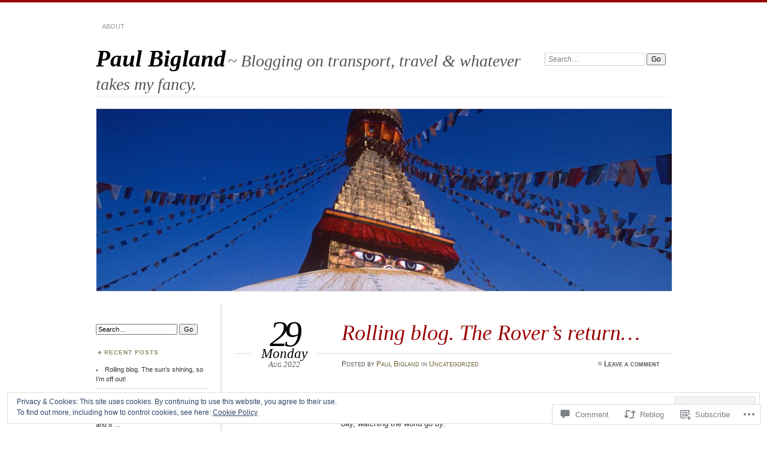

--- FILE ---
content_type: text/html; charset=UTF-8
request_url: https://paulbigland.blog/2022/08/29/rolling-blog-the-rovers-return-2/
body_size: 40489
content:
<!DOCTYPE html>
<!--[if IE 7]>
<html id="ie7" lang="en">
<![endif]-->
<!--[if IE 8]>
<html id="ie8" lang="en">
<![endif]-->
<!--[if !(IE 7) & !(IE 8)]><!-->
<html lang="en">
<!--<![endif]-->
<head>
<meta charset="UTF-8" />
<meta name="viewport" content="width=device-width" />
<title>Rolling blog. The Rover&#8217;s return&#8230; | Paul Bigland</title>
<link rel="profile" href="http://gmpg.org/xfn/11" />
<link rel="pingback" href="https://paulbigland.blog/xmlrpc.php" />
<!--[if lt IE 9]>
<script src="https://s0.wp.com/wp-content/themes/pub/chateau/js/html5.js?m=1315596887i" type="text/javascript"></script>
<![endif]-->
<meta name='robots' content='max-image-preview:large' />

<!-- Async WordPress.com Remote Login -->
<script id="wpcom_remote_login_js">
var wpcom_remote_login_extra_auth = '';
function wpcom_remote_login_remove_dom_node_id( element_id ) {
	var dom_node = document.getElementById( element_id );
	if ( dom_node ) { dom_node.parentNode.removeChild( dom_node ); }
}
function wpcom_remote_login_remove_dom_node_classes( class_name ) {
	var dom_nodes = document.querySelectorAll( '.' + class_name );
	for ( var i = 0; i < dom_nodes.length; i++ ) {
		dom_nodes[ i ].parentNode.removeChild( dom_nodes[ i ] );
	}
}
function wpcom_remote_login_final_cleanup() {
	wpcom_remote_login_remove_dom_node_classes( "wpcom_remote_login_msg" );
	wpcom_remote_login_remove_dom_node_id( "wpcom_remote_login_key" );
	wpcom_remote_login_remove_dom_node_id( "wpcom_remote_login_validate" );
	wpcom_remote_login_remove_dom_node_id( "wpcom_remote_login_js" );
	wpcom_remote_login_remove_dom_node_id( "wpcom_request_access_iframe" );
	wpcom_remote_login_remove_dom_node_id( "wpcom_request_access_styles" );
}

// Watch for messages back from the remote login
window.addEventListener( "message", function( e ) {
	if ( e.origin === "https://r-login.wordpress.com" ) {
		var data = {};
		try {
			data = JSON.parse( e.data );
		} catch( e ) {
			wpcom_remote_login_final_cleanup();
			return;
		}

		if ( data.msg === 'LOGIN' ) {
			// Clean up the login check iframe
			wpcom_remote_login_remove_dom_node_id( "wpcom_remote_login_key" );

			var id_regex = new RegExp( /^[0-9]+$/ );
			var token_regex = new RegExp( /^.*|.*|.*$/ );
			if (
				token_regex.test( data.token )
				&& id_regex.test( data.wpcomid )
			) {
				// We have everything we need to ask for a login
				var script = document.createElement( "script" );
				script.setAttribute( "id", "wpcom_remote_login_validate" );
				script.src = '/remote-login.php?wpcom_remote_login=validate'
					+ '&wpcomid=' + data.wpcomid
					+ '&token=' + encodeURIComponent( data.token )
					+ '&host=' + window.location.protocol
					+ '//' + window.location.hostname
					+ '&postid=28935'
					+ '&is_singular=1';
				document.body.appendChild( script );
			}

			return;
		}

		// Safari ITP, not logged in, so redirect
		if ( data.msg === 'LOGIN-REDIRECT' ) {
			window.location = 'https://wordpress.com/log-in?redirect_to=' + window.location.href;
			return;
		}

		// Safari ITP, storage access failed, remove the request
		if ( data.msg === 'LOGIN-REMOVE' ) {
			var css_zap = 'html { -webkit-transition: margin-top 1s; transition: margin-top 1s; } /* 9001 */ html { margin-top: 0 !important; } * html body { margin-top: 0 !important; } @media screen and ( max-width: 782px ) { html { margin-top: 0 !important; } * html body { margin-top: 0 !important; } }';
			var style_zap = document.createElement( 'style' );
			style_zap.type = 'text/css';
			style_zap.appendChild( document.createTextNode( css_zap ) );
			document.body.appendChild( style_zap );

			var e = document.getElementById( 'wpcom_request_access_iframe' );
			e.parentNode.removeChild( e );

			document.cookie = 'wordpress_com_login_access=denied; path=/; max-age=31536000';

			return;
		}

		// Safari ITP
		if ( data.msg === 'REQUEST_ACCESS' ) {
			console.log( 'request access: safari' );

			// Check ITP iframe enable/disable knob
			if ( wpcom_remote_login_extra_auth !== 'safari_itp_iframe' ) {
				return;
			}

			// If we are in a "private window" there is no ITP.
			var private_window = false;
			try {
				var opendb = window.openDatabase( null, null, null, null );
			} catch( e ) {
				private_window = true;
			}

			if ( private_window ) {
				console.log( 'private window' );
				return;
			}

			var iframe = document.createElement( 'iframe' );
			iframe.id = 'wpcom_request_access_iframe';
			iframe.setAttribute( 'scrolling', 'no' );
			iframe.setAttribute( 'sandbox', 'allow-storage-access-by-user-activation allow-scripts allow-same-origin allow-top-navigation-by-user-activation' );
			iframe.src = 'https://r-login.wordpress.com/remote-login.php?wpcom_remote_login=request_access&origin=' + encodeURIComponent( data.origin ) + '&wpcomid=' + encodeURIComponent( data.wpcomid );

			var css = 'html { -webkit-transition: margin-top 1s; transition: margin-top 1s; } /* 9001 */ html { margin-top: 46px !important; } * html body { margin-top: 46px !important; } @media screen and ( max-width: 660px ) { html { margin-top: 71px !important; } * html body { margin-top: 71px !important; } #wpcom_request_access_iframe { display: block; height: 71px !important; } } #wpcom_request_access_iframe { border: 0px; height: 46px; position: fixed; top: 0; left: 0; width: 100%; min-width: 100%; z-index: 99999; background: #23282d; } ';

			var style = document.createElement( 'style' );
			style.type = 'text/css';
			style.id = 'wpcom_request_access_styles';
			style.appendChild( document.createTextNode( css ) );
			document.body.appendChild( style );

			document.body.appendChild( iframe );
		}

		if ( data.msg === 'DONE' ) {
			wpcom_remote_login_final_cleanup();
		}
	}
}, false );

// Inject the remote login iframe after the page has had a chance to load
// more critical resources
window.addEventListener( "DOMContentLoaded", function( e ) {
	var iframe = document.createElement( "iframe" );
	iframe.style.display = "none";
	iframe.setAttribute( "scrolling", "no" );
	iframe.setAttribute( "id", "wpcom_remote_login_key" );
	iframe.src = "https://r-login.wordpress.com/remote-login.php"
		+ "?wpcom_remote_login=key"
		+ "&origin=aHR0cHM6Ly9wYXVsYmlnbGFuZC5ibG9n"
		+ "&wpcomid=53911337"
		+ "&time=" + Math.floor( Date.now() / 1000 );
	document.body.appendChild( iframe );
}, false );
</script>
<link rel='dns-prefetch' href='//s0.wp.com' />
<link rel='dns-prefetch' href='//widgets.wp.com' />
<link rel="alternate" type="application/rss+xml" title="Paul Bigland &raquo; Feed" href="https://paulbigland.blog/feed/" />
<link rel="alternate" type="application/rss+xml" title="Paul Bigland &raquo; Comments Feed" href="https://paulbigland.blog/comments/feed/" />
<link rel="alternate" type="application/rss+xml" title="Paul Bigland &raquo; Rolling blog. The Rover&#8217;s&nbsp;return&#8230; Comments Feed" href="https://paulbigland.blog/2022/08/29/rolling-blog-the-rovers-return-2/feed/" />
	<script type="text/javascript">
		/* <![CDATA[ */
		function addLoadEvent(func) {
			var oldonload = window.onload;
			if (typeof window.onload != 'function') {
				window.onload = func;
			} else {
				window.onload = function () {
					oldonload();
					func();
				}
			}
		}
		/* ]]> */
	</script>
	<link crossorigin='anonymous' rel='stylesheet' id='all-css-0-1' href='/_static/??-eJx9jFEKwjAQRC9kXKqV+iOeJSRLSbPJBndD6O1tpFAQ8WfgMTMPWjGOs2JWSNUUqnPIAi34GVUA69ZyDGjINlBMhayigOhKeHYiJ/gtWFCLdXFnSMw9fKXt/MIu8aaw6Bf9U1KIeIg/1OfP9Bim2/VyH6dhXN5pUk2g&cssminify=yes' type='text/css' media='all' />
<style id='wp-emoji-styles-inline-css'>

	img.wp-smiley, img.emoji {
		display: inline !important;
		border: none !important;
		box-shadow: none !important;
		height: 1em !important;
		width: 1em !important;
		margin: 0 0.07em !important;
		vertical-align: -0.1em !important;
		background: none !important;
		padding: 0 !important;
	}
/*# sourceURL=wp-emoji-styles-inline-css */
</style>
<link crossorigin='anonymous' rel='stylesheet' id='all-css-2-1' href='/wp-content/plugins/gutenberg-core/v22.4.2/build/styles/block-library/style.min.css?m=1769608164i&cssminify=yes' type='text/css' media='all' />
<style id='wp-block-library-inline-css'>
.has-text-align-justify {
	text-align:justify;
}
.has-text-align-justify{text-align:justify;}

/*# sourceURL=wp-block-library-inline-css */
</style><style id='wp-block-image-inline-css'>
.wp-block-image>a,.wp-block-image>figure>a{display:inline-block}.wp-block-image img{box-sizing:border-box;height:auto;max-width:100%;vertical-align:bottom}@media not (prefers-reduced-motion){.wp-block-image img.hide{visibility:hidden}.wp-block-image img.show{animation:show-content-image .4s}}.wp-block-image[style*=border-radius] img,.wp-block-image[style*=border-radius]>a{border-radius:inherit}.wp-block-image.has-custom-border img{box-sizing:border-box}.wp-block-image.aligncenter{text-align:center}.wp-block-image.alignfull>a,.wp-block-image.alignwide>a{width:100%}.wp-block-image.alignfull img,.wp-block-image.alignwide img{height:auto;width:100%}.wp-block-image .aligncenter,.wp-block-image .alignleft,.wp-block-image .alignright,.wp-block-image.aligncenter,.wp-block-image.alignleft,.wp-block-image.alignright{display:table}.wp-block-image .aligncenter>figcaption,.wp-block-image .alignleft>figcaption,.wp-block-image .alignright>figcaption,.wp-block-image.aligncenter>figcaption,.wp-block-image.alignleft>figcaption,.wp-block-image.alignright>figcaption{caption-side:bottom;display:table-caption}.wp-block-image .alignleft{float:left;margin:.5em 1em .5em 0}.wp-block-image .alignright{float:right;margin:.5em 0 .5em 1em}.wp-block-image .aligncenter{margin-left:auto;margin-right:auto}.wp-block-image :where(figcaption){margin-bottom:1em;margin-top:.5em}.wp-block-image.is-style-circle-mask img{border-radius:9999px}@supports ((-webkit-mask-image:none) or (mask-image:none)) or (-webkit-mask-image:none){.wp-block-image.is-style-circle-mask img{border-radius:0;-webkit-mask-image:url('data:image/svg+xml;utf8,<svg viewBox="0 0 100 100" xmlns="http://www.w3.org/2000/svg"><circle cx="50" cy="50" r="50"/></svg>');mask-image:url('data:image/svg+xml;utf8,<svg viewBox="0 0 100 100" xmlns="http://www.w3.org/2000/svg"><circle cx="50" cy="50" r="50"/></svg>');mask-mode:alpha;-webkit-mask-position:center;mask-position:center;-webkit-mask-repeat:no-repeat;mask-repeat:no-repeat;-webkit-mask-size:contain;mask-size:contain}}:root :where(.wp-block-image.is-style-rounded img,.wp-block-image .is-style-rounded img){border-radius:9999px}.wp-block-image figure{margin:0}.wp-lightbox-container{display:flex;flex-direction:column;position:relative}.wp-lightbox-container img{cursor:zoom-in}.wp-lightbox-container img:hover+button{opacity:1}.wp-lightbox-container button{align-items:center;backdrop-filter:blur(16px) saturate(180%);background-color:#5a5a5a40;border:none;border-radius:4px;cursor:zoom-in;display:flex;height:20px;justify-content:center;opacity:0;padding:0;position:absolute;right:16px;text-align:center;top:16px;width:20px;z-index:100}@media not (prefers-reduced-motion){.wp-lightbox-container button{transition:opacity .2s ease}}.wp-lightbox-container button:focus-visible{outline:3px auto #5a5a5a40;outline:3px auto -webkit-focus-ring-color;outline-offset:3px}.wp-lightbox-container button:hover{cursor:pointer;opacity:1}.wp-lightbox-container button:focus{opacity:1}.wp-lightbox-container button:focus,.wp-lightbox-container button:hover,.wp-lightbox-container button:not(:hover):not(:active):not(.has-background){background-color:#5a5a5a40;border:none}.wp-lightbox-overlay{box-sizing:border-box;cursor:zoom-out;height:100vh;left:0;overflow:hidden;position:fixed;top:0;visibility:hidden;width:100%;z-index:100000}.wp-lightbox-overlay .close-button{align-items:center;cursor:pointer;display:flex;justify-content:center;min-height:40px;min-width:40px;padding:0;position:absolute;right:calc(env(safe-area-inset-right) + 16px);top:calc(env(safe-area-inset-top) + 16px);z-index:5000000}.wp-lightbox-overlay .close-button:focus,.wp-lightbox-overlay .close-button:hover,.wp-lightbox-overlay .close-button:not(:hover):not(:active):not(.has-background){background:none;border:none}.wp-lightbox-overlay .lightbox-image-container{height:var(--wp--lightbox-container-height);left:50%;overflow:hidden;position:absolute;top:50%;transform:translate(-50%,-50%);transform-origin:top left;width:var(--wp--lightbox-container-width);z-index:9999999999}.wp-lightbox-overlay .wp-block-image{align-items:center;box-sizing:border-box;display:flex;height:100%;justify-content:center;margin:0;position:relative;transform-origin:0 0;width:100%;z-index:3000000}.wp-lightbox-overlay .wp-block-image img{height:var(--wp--lightbox-image-height);min-height:var(--wp--lightbox-image-height);min-width:var(--wp--lightbox-image-width);width:var(--wp--lightbox-image-width)}.wp-lightbox-overlay .wp-block-image figcaption{display:none}.wp-lightbox-overlay button{background:none;border:none}.wp-lightbox-overlay .scrim{background-color:#fff;height:100%;opacity:.9;position:absolute;width:100%;z-index:2000000}.wp-lightbox-overlay.active{visibility:visible}@media not (prefers-reduced-motion){.wp-lightbox-overlay.active{animation:turn-on-visibility .25s both}.wp-lightbox-overlay.active img{animation:turn-on-visibility .35s both}.wp-lightbox-overlay.show-closing-animation:not(.active){animation:turn-off-visibility .35s both}.wp-lightbox-overlay.show-closing-animation:not(.active) img{animation:turn-off-visibility .25s both}.wp-lightbox-overlay.zoom.active{animation:none;opacity:1;visibility:visible}.wp-lightbox-overlay.zoom.active .lightbox-image-container{animation:lightbox-zoom-in .4s}.wp-lightbox-overlay.zoom.active .lightbox-image-container img{animation:none}.wp-lightbox-overlay.zoom.active .scrim{animation:turn-on-visibility .4s forwards}.wp-lightbox-overlay.zoom.show-closing-animation:not(.active){animation:none}.wp-lightbox-overlay.zoom.show-closing-animation:not(.active) .lightbox-image-container{animation:lightbox-zoom-out .4s}.wp-lightbox-overlay.zoom.show-closing-animation:not(.active) .lightbox-image-container img{animation:none}.wp-lightbox-overlay.zoom.show-closing-animation:not(.active) .scrim{animation:turn-off-visibility .4s forwards}}@keyframes show-content-image{0%{visibility:hidden}99%{visibility:hidden}to{visibility:visible}}@keyframes turn-on-visibility{0%{opacity:0}to{opacity:1}}@keyframes turn-off-visibility{0%{opacity:1;visibility:visible}99%{opacity:0;visibility:visible}to{opacity:0;visibility:hidden}}@keyframes lightbox-zoom-in{0%{transform:translate(calc((-100vw + var(--wp--lightbox-scrollbar-width))/2 + var(--wp--lightbox-initial-left-position)),calc(-50vh + var(--wp--lightbox-initial-top-position))) scale(var(--wp--lightbox-scale))}to{transform:translate(-50%,-50%) scale(1)}}@keyframes lightbox-zoom-out{0%{transform:translate(-50%,-50%) scale(1);visibility:visible}99%{visibility:visible}to{transform:translate(calc((-100vw + var(--wp--lightbox-scrollbar-width))/2 + var(--wp--lightbox-initial-left-position)),calc(-50vh + var(--wp--lightbox-initial-top-position))) scale(var(--wp--lightbox-scale));visibility:hidden}}
/*# sourceURL=https://s0.wp.com/wp-content/plugins/gutenberg-core/v22.4.2/build/styles/block-library/image/style.min.css */
</style>
<style id='wp-block-paragraph-inline-css'>
.is-small-text{font-size:.875em}.is-regular-text{font-size:1em}.is-large-text{font-size:2.25em}.is-larger-text{font-size:3em}.has-drop-cap:not(:focus):first-letter{float:left;font-size:8.4em;font-style:normal;font-weight:100;line-height:.68;margin:.05em .1em 0 0;text-transform:uppercase}body.rtl .has-drop-cap:not(:focus):first-letter{float:none;margin-left:.1em}p.has-drop-cap.has-background{overflow:hidden}:root :where(p.has-background){padding:1.25em 2.375em}:where(p.has-text-color:not(.has-link-color)) a{color:inherit}p.has-text-align-left[style*="writing-mode:vertical-lr"],p.has-text-align-right[style*="writing-mode:vertical-rl"]{rotate:180deg}
/*# sourceURL=https://s0.wp.com/wp-content/plugins/gutenberg-core/v22.4.2/build/styles/block-library/paragraph/style.min.css */
</style>
<style id='global-styles-inline-css'>
:root{--wp--preset--aspect-ratio--square: 1;--wp--preset--aspect-ratio--4-3: 4/3;--wp--preset--aspect-ratio--3-4: 3/4;--wp--preset--aspect-ratio--3-2: 3/2;--wp--preset--aspect-ratio--2-3: 2/3;--wp--preset--aspect-ratio--16-9: 16/9;--wp--preset--aspect-ratio--9-16: 9/16;--wp--preset--color--black: #000000;--wp--preset--color--cyan-bluish-gray: #abb8c3;--wp--preset--color--white: #ffffff;--wp--preset--color--pale-pink: #f78da7;--wp--preset--color--vivid-red: #cf2e2e;--wp--preset--color--luminous-vivid-orange: #ff6900;--wp--preset--color--luminous-vivid-amber: #fcb900;--wp--preset--color--light-green-cyan: #7bdcb5;--wp--preset--color--vivid-green-cyan: #00d084;--wp--preset--color--pale-cyan-blue: #8ed1fc;--wp--preset--color--vivid-cyan-blue: #0693e3;--wp--preset--color--vivid-purple: #9b51e0;--wp--preset--gradient--vivid-cyan-blue-to-vivid-purple: linear-gradient(135deg,rgb(6,147,227) 0%,rgb(155,81,224) 100%);--wp--preset--gradient--light-green-cyan-to-vivid-green-cyan: linear-gradient(135deg,rgb(122,220,180) 0%,rgb(0,208,130) 100%);--wp--preset--gradient--luminous-vivid-amber-to-luminous-vivid-orange: linear-gradient(135deg,rgb(252,185,0) 0%,rgb(255,105,0) 100%);--wp--preset--gradient--luminous-vivid-orange-to-vivid-red: linear-gradient(135deg,rgb(255,105,0) 0%,rgb(207,46,46) 100%);--wp--preset--gradient--very-light-gray-to-cyan-bluish-gray: linear-gradient(135deg,rgb(238,238,238) 0%,rgb(169,184,195) 100%);--wp--preset--gradient--cool-to-warm-spectrum: linear-gradient(135deg,rgb(74,234,220) 0%,rgb(151,120,209) 20%,rgb(207,42,186) 40%,rgb(238,44,130) 60%,rgb(251,105,98) 80%,rgb(254,248,76) 100%);--wp--preset--gradient--blush-light-purple: linear-gradient(135deg,rgb(255,206,236) 0%,rgb(152,150,240) 100%);--wp--preset--gradient--blush-bordeaux: linear-gradient(135deg,rgb(254,205,165) 0%,rgb(254,45,45) 50%,rgb(107,0,62) 100%);--wp--preset--gradient--luminous-dusk: linear-gradient(135deg,rgb(255,203,112) 0%,rgb(199,81,192) 50%,rgb(65,88,208) 100%);--wp--preset--gradient--pale-ocean: linear-gradient(135deg,rgb(255,245,203) 0%,rgb(182,227,212) 50%,rgb(51,167,181) 100%);--wp--preset--gradient--electric-grass: linear-gradient(135deg,rgb(202,248,128) 0%,rgb(113,206,126) 100%);--wp--preset--gradient--midnight: linear-gradient(135deg,rgb(2,3,129) 0%,rgb(40,116,252) 100%);--wp--preset--font-size--small: 13px;--wp--preset--font-size--medium: 20px;--wp--preset--font-size--large: 36px;--wp--preset--font-size--x-large: 42px;--wp--preset--font-family--albert-sans: 'Albert Sans', sans-serif;--wp--preset--font-family--alegreya: Alegreya, serif;--wp--preset--font-family--arvo: Arvo, serif;--wp--preset--font-family--bodoni-moda: 'Bodoni Moda', serif;--wp--preset--font-family--bricolage-grotesque: 'Bricolage Grotesque', sans-serif;--wp--preset--font-family--cabin: Cabin, sans-serif;--wp--preset--font-family--chivo: Chivo, sans-serif;--wp--preset--font-family--commissioner: Commissioner, sans-serif;--wp--preset--font-family--cormorant: Cormorant, serif;--wp--preset--font-family--courier-prime: 'Courier Prime', monospace;--wp--preset--font-family--crimson-pro: 'Crimson Pro', serif;--wp--preset--font-family--dm-mono: 'DM Mono', monospace;--wp--preset--font-family--dm-sans: 'DM Sans', sans-serif;--wp--preset--font-family--dm-serif-display: 'DM Serif Display', serif;--wp--preset--font-family--domine: Domine, serif;--wp--preset--font-family--eb-garamond: 'EB Garamond', serif;--wp--preset--font-family--epilogue: Epilogue, sans-serif;--wp--preset--font-family--fahkwang: Fahkwang, sans-serif;--wp--preset--font-family--figtree: Figtree, sans-serif;--wp--preset--font-family--fira-sans: 'Fira Sans', sans-serif;--wp--preset--font-family--fjalla-one: 'Fjalla One', sans-serif;--wp--preset--font-family--fraunces: Fraunces, serif;--wp--preset--font-family--gabarito: Gabarito, system-ui;--wp--preset--font-family--ibm-plex-mono: 'IBM Plex Mono', monospace;--wp--preset--font-family--ibm-plex-sans: 'IBM Plex Sans', sans-serif;--wp--preset--font-family--ibarra-real-nova: 'Ibarra Real Nova', serif;--wp--preset--font-family--instrument-serif: 'Instrument Serif', serif;--wp--preset--font-family--inter: Inter, sans-serif;--wp--preset--font-family--josefin-sans: 'Josefin Sans', sans-serif;--wp--preset--font-family--jost: Jost, sans-serif;--wp--preset--font-family--libre-baskerville: 'Libre Baskerville', serif;--wp--preset--font-family--libre-franklin: 'Libre Franklin', sans-serif;--wp--preset--font-family--literata: Literata, serif;--wp--preset--font-family--lora: Lora, serif;--wp--preset--font-family--merriweather: Merriweather, serif;--wp--preset--font-family--montserrat: Montserrat, sans-serif;--wp--preset--font-family--newsreader: Newsreader, serif;--wp--preset--font-family--noto-sans-mono: 'Noto Sans Mono', sans-serif;--wp--preset--font-family--nunito: Nunito, sans-serif;--wp--preset--font-family--open-sans: 'Open Sans', sans-serif;--wp--preset--font-family--overpass: Overpass, sans-serif;--wp--preset--font-family--pt-serif: 'PT Serif', serif;--wp--preset--font-family--petrona: Petrona, serif;--wp--preset--font-family--piazzolla: Piazzolla, serif;--wp--preset--font-family--playfair-display: 'Playfair Display', serif;--wp--preset--font-family--plus-jakarta-sans: 'Plus Jakarta Sans', sans-serif;--wp--preset--font-family--poppins: Poppins, sans-serif;--wp--preset--font-family--raleway: Raleway, sans-serif;--wp--preset--font-family--roboto: Roboto, sans-serif;--wp--preset--font-family--roboto-slab: 'Roboto Slab', serif;--wp--preset--font-family--rubik: Rubik, sans-serif;--wp--preset--font-family--rufina: Rufina, serif;--wp--preset--font-family--sora: Sora, sans-serif;--wp--preset--font-family--source-sans-3: 'Source Sans 3', sans-serif;--wp--preset--font-family--source-serif-4: 'Source Serif 4', serif;--wp--preset--font-family--space-mono: 'Space Mono', monospace;--wp--preset--font-family--syne: Syne, sans-serif;--wp--preset--font-family--texturina: Texturina, serif;--wp--preset--font-family--urbanist: Urbanist, sans-serif;--wp--preset--font-family--work-sans: 'Work Sans', sans-serif;--wp--preset--spacing--20: 0.44rem;--wp--preset--spacing--30: 0.67rem;--wp--preset--spacing--40: 1rem;--wp--preset--spacing--50: 1.5rem;--wp--preset--spacing--60: 2.25rem;--wp--preset--spacing--70: 3.38rem;--wp--preset--spacing--80: 5.06rem;--wp--preset--shadow--natural: 6px 6px 9px rgba(0, 0, 0, 0.2);--wp--preset--shadow--deep: 12px 12px 50px rgba(0, 0, 0, 0.4);--wp--preset--shadow--sharp: 6px 6px 0px rgba(0, 0, 0, 0.2);--wp--preset--shadow--outlined: 6px 6px 0px -3px rgb(255, 255, 255), 6px 6px rgb(0, 0, 0);--wp--preset--shadow--crisp: 6px 6px 0px rgb(0, 0, 0);}:where(body) { margin: 0; }:where(.is-layout-flex){gap: 0.5em;}:where(.is-layout-grid){gap: 0.5em;}body .is-layout-flex{display: flex;}.is-layout-flex{flex-wrap: wrap;align-items: center;}.is-layout-flex > :is(*, div){margin: 0;}body .is-layout-grid{display: grid;}.is-layout-grid > :is(*, div){margin: 0;}body{padding-top: 0px;padding-right: 0px;padding-bottom: 0px;padding-left: 0px;}:root :where(.wp-element-button, .wp-block-button__link){background-color: #32373c;border-width: 0;color: #fff;font-family: inherit;font-size: inherit;font-style: inherit;font-weight: inherit;letter-spacing: inherit;line-height: inherit;padding-top: calc(0.667em + 2px);padding-right: calc(1.333em + 2px);padding-bottom: calc(0.667em + 2px);padding-left: calc(1.333em + 2px);text-decoration: none;text-transform: inherit;}.has-black-color{color: var(--wp--preset--color--black) !important;}.has-cyan-bluish-gray-color{color: var(--wp--preset--color--cyan-bluish-gray) !important;}.has-white-color{color: var(--wp--preset--color--white) !important;}.has-pale-pink-color{color: var(--wp--preset--color--pale-pink) !important;}.has-vivid-red-color{color: var(--wp--preset--color--vivid-red) !important;}.has-luminous-vivid-orange-color{color: var(--wp--preset--color--luminous-vivid-orange) !important;}.has-luminous-vivid-amber-color{color: var(--wp--preset--color--luminous-vivid-amber) !important;}.has-light-green-cyan-color{color: var(--wp--preset--color--light-green-cyan) !important;}.has-vivid-green-cyan-color{color: var(--wp--preset--color--vivid-green-cyan) !important;}.has-pale-cyan-blue-color{color: var(--wp--preset--color--pale-cyan-blue) !important;}.has-vivid-cyan-blue-color{color: var(--wp--preset--color--vivid-cyan-blue) !important;}.has-vivid-purple-color{color: var(--wp--preset--color--vivid-purple) !important;}.has-black-background-color{background-color: var(--wp--preset--color--black) !important;}.has-cyan-bluish-gray-background-color{background-color: var(--wp--preset--color--cyan-bluish-gray) !important;}.has-white-background-color{background-color: var(--wp--preset--color--white) !important;}.has-pale-pink-background-color{background-color: var(--wp--preset--color--pale-pink) !important;}.has-vivid-red-background-color{background-color: var(--wp--preset--color--vivid-red) !important;}.has-luminous-vivid-orange-background-color{background-color: var(--wp--preset--color--luminous-vivid-orange) !important;}.has-luminous-vivid-amber-background-color{background-color: var(--wp--preset--color--luminous-vivid-amber) !important;}.has-light-green-cyan-background-color{background-color: var(--wp--preset--color--light-green-cyan) !important;}.has-vivid-green-cyan-background-color{background-color: var(--wp--preset--color--vivid-green-cyan) !important;}.has-pale-cyan-blue-background-color{background-color: var(--wp--preset--color--pale-cyan-blue) !important;}.has-vivid-cyan-blue-background-color{background-color: var(--wp--preset--color--vivid-cyan-blue) !important;}.has-vivid-purple-background-color{background-color: var(--wp--preset--color--vivid-purple) !important;}.has-black-border-color{border-color: var(--wp--preset--color--black) !important;}.has-cyan-bluish-gray-border-color{border-color: var(--wp--preset--color--cyan-bluish-gray) !important;}.has-white-border-color{border-color: var(--wp--preset--color--white) !important;}.has-pale-pink-border-color{border-color: var(--wp--preset--color--pale-pink) !important;}.has-vivid-red-border-color{border-color: var(--wp--preset--color--vivid-red) !important;}.has-luminous-vivid-orange-border-color{border-color: var(--wp--preset--color--luminous-vivid-orange) !important;}.has-luminous-vivid-amber-border-color{border-color: var(--wp--preset--color--luminous-vivid-amber) !important;}.has-light-green-cyan-border-color{border-color: var(--wp--preset--color--light-green-cyan) !important;}.has-vivid-green-cyan-border-color{border-color: var(--wp--preset--color--vivid-green-cyan) !important;}.has-pale-cyan-blue-border-color{border-color: var(--wp--preset--color--pale-cyan-blue) !important;}.has-vivid-cyan-blue-border-color{border-color: var(--wp--preset--color--vivid-cyan-blue) !important;}.has-vivid-purple-border-color{border-color: var(--wp--preset--color--vivid-purple) !important;}.has-vivid-cyan-blue-to-vivid-purple-gradient-background{background: var(--wp--preset--gradient--vivid-cyan-blue-to-vivid-purple) !important;}.has-light-green-cyan-to-vivid-green-cyan-gradient-background{background: var(--wp--preset--gradient--light-green-cyan-to-vivid-green-cyan) !important;}.has-luminous-vivid-amber-to-luminous-vivid-orange-gradient-background{background: var(--wp--preset--gradient--luminous-vivid-amber-to-luminous-vivid-orange) !important;}.has-luminous-vivid-orange-to-vivid-red-gradient-background{background: var(--wp--preset--gradient--luminous-vivid-orange-to-vivid-red) !important;}.has-very-light-gray-to-cyan-bluish-gray-gradient-background{background: var(--wp--preset--gradient--very-light-gray-to-cyan-bluish-gray) !important;}.has-cool-to-warm-spectrum-gradient-background{background: var(--wp--preset--gradient--cool-to-warm-spectrum) !important;}.has-blush-light-purple-gradient-background{background: var(--wp--preset--gradient--blush-light-purple) !important;}.has-blush-bordeaux-gradient-background{background: var(--wp--preset--gradient--blush-bordeaux) !important;}.has-luminous-dusk-gradient-background{background: var(--wp--preset--gradient--luminous-dusk) !important;}.has-pale-ocean-gradient-background{background: var(--wp--preset--gradient--pale-ocean) !important;}.has-electric-grass-gradient-background{background: var(--wp--preset--gradient--electric-grass) !important;}.has-midnight-gradient-background{background: var(--wp--preset--gradient--midnight) !important;}.has-small-font-size{font-size: var(--wp--preset--font-size--small) !important;}.has-medium-font-size{font-size: var(--wp--preset--font-size--medium) !important;}.has-large-font-size{font-size: var(--wp--preset--font-size--large) !important;}.has-x-large-font-size{font-size: var(--wp--preset--font-size--x-large) !important;}.has-albert-sans-font-family{font-family: var(--wp--preset--font-family--albert-sans) !important;}.has-alegreya-font-family{font-family: var(--wp--preset--font-family--alegreya) !important;}.has-arvo-font-family{font-family: var(--wp--preset--font-family--arvo) !important;}.has-bodoni-moda-font-family{font-family: var(--wp--preset--font-family--bodoni-moda) !important;}.has-bricolage-grotesque-font-family{font-family: var(--wp--preset--font-family--bricolage-grotesque) !important;}.has-cabin-font-family{font-family: var(--wp--preset--font-family--cabin) !important;}.has-chivo-font-family{font-family: var(--wp--preset--font-family--chivo) !important;}.has-commissioner-font-family{font-family: var(--wp--preset--font-family--commissioner) !important;}.has-cormorant-font-family{font-family: var(--wp--preset--font-family--cormorant) !important;}.has-courier-prime-font-family{font-family: var(--wp--preset--font-family--courier-prime) !important;}.has-crimson-pro-font-family{font-family: var(--wp--preset--font-family--crimson-pro) !important;}.has-dm-mono-font-family{font-family: var(--wp--preset--font-family--dm-mono) !important;}.has-dm-sans-font-family{font-family: var(--wp--preset--font-family--dm-sans) !important;}.has-dm-serif-display-font-family{font-family: var(--wp--preset--font-family--dm-serif-display) !important;}.has-domine-font-family{font-family: var(--wp--preset--font-family--domine) !important;}.has-eb-garamond-font-family{font-family: var(--wp--preset--font-family--eb-garamond) !important;}.has-epilogue-font-family{font-family: var(--wp--preset--font-family--epilogue) !important;}.has-fahkwang-font-family{font-family: var(--wp--preset--font-family--fahkwang) !important;}.has-figtree-font-family{font-family: var(--wp--preset--font-family--figtree) !important;}.has-fira-sans-font-family{font-family: var(--wp--preset--font-family--fira-sans) !important;}.has-fjalla-one-font-family{font-family: var(--wp--preset--font-family--fjalla-one) !important;}.has-fraunces-font-family{font-family: var(--wp--preset--font-family--fraunces) !important;}.has-gabarito-font-family{font-family: var(--wp--preset--font-family--gabarito) !important;}.has-ibm-plex-mono-font-family{font-family: var(--wp--preset--font-family--ibm-plex-mono) !important;}.has-ibm-plex-sans-font-family{font-family: var(--wp--preset--font-family--ibm-plex-sans) !important;}.has-ibarra-real-nova-font-family{font-family: var(--wp--preset--font-family--ibarra-real-nova) !important;}.has-instrument-serif-font-family{font-family: var(--wp--preset--font-family--instrument-serif) !important;}.has-inter-font-family{font-family: var(--wp--preset--font-family--inter) !important;}.has-josefin-sans-font-family{font-family: var(--wp--preset--font-family--josefin-sans) !important;}.has-jost-font-family{font-family: var(--wp--preset--font-family--jost) !important;}.has-libre-baskerville-font-family{font-family: var(--wp--preset--font-family--libre-baskerville) !important;}.has-libre-franklin-font-family{font-family: var(--wp--preset--font-family--libre-franklin) !important;}.has-literata-font-family{font-family: var(--wp--preset--font-family--literata) !important;}.has-lora-font-family{font-family: var(--wp--preset--font-family--lora) !important;}.has-merriweather-font-family{font-family: var(--wp--preset--font-family--merriweather) !important;}.has-montserrat-font-family{font-family: var(--wp--preset--font-family--montserrat) !important;}.has-newsreader-font-family{font-family: var(--wp--preset--font-family--newsreader) !important;}.has-noto-sans-mono-font-family{font-family: var(--wp--preset--font-family--noto-sans-mono) !important;}.has-nunito-font-family{font-family: var(--wp--preset--font-family--nunito) !important;}.has-open-sans-font-family{font-family: var(--wp--preset--font-family--open-sans) !important;}.has-overpass-font-family{font-family: var(--wp--preset--font-family--overpass) !important;}.has-pt-serif-font-family{font-family: var(--wp--preset--font-family--pt-serif) !important;}.has-petrona-font-family{font-family: var(--wp--preset--font-family--petrona) !important;}.has-piazzolla-font-family{font-family: var(--wp--preset--font-family--piazzolla) !important;}.has-playfair-display-font-family{font-family: var(--wp--preset--font-family--playfair-display) !important;}.has-plus-jakarta-sans-font-family{font-family: var(--wp--preset--font-family--plus-jakarta-sans) !important;}.has-poppins-font-family{font-family: var(--wp--preset--font-family--poppins) !important;}.has-raleway-font-family{font-family: var(--wp--preset--font-family--raleway) !important;}.has-roboto-font-family{font-family: var(--wp--preset--font-family--roboto) !important;}.has-roboto-slab-font-family{font-family: var(--wp--preset--font-family--roboto-slab) !important;}.has-rubik-font-family{font-family: var(--wp--preset--font-family--rubik) !important;}.has-rufina-font-family{font-family: var(--wp--preset--font-family--rufina) !important;}.has-sora-font-family{font-family: var(--wp--preset--font-family--sora) !important;}.has-source-sans-3-font-family{font-family: var(--wp--preset--font-family--source-sans-3) !important;}.has-source-serif-4-font-family{font-family: var(--wp--preset--font-family--source-serif-4) !important;}.has-space-mono-font-family{font-family: var(--wp--preset--font-family--space-mono) !important;}.has-syne-font-family{font-family: var(--wp--preset--font-family--syne) !important;}.has-texturina-font-family{font-family: var(--wp--preset--font-family--texturina) !important;}.has-urbanist-font-family{font-family: var(--wp--preset--font-family--urbanist) !important;}.has-work-sans-font-family{font-family: var(--wp--preset--font-family--work-sans) !important;}
/*# sourceURL=global-styles-inline-css */
</style>

<style id='classic-theme-styles-inline-css'>
.wp-block-button__link{background-color:#32373c;border-radius:9999px;box-shadow:none;color:#fff;font-size:1.125em;padding:calc(.667em + 2px) calc(1.333em + 2px);text-decoration:none}.wp-block-file__button{background:#32373c;color:#fff}.wp-block-accordion-heading{margin:0}.wp-block-accordion-heading__toggle{background-color:inherit!important;color:inherit!important}.wp-block-accordion-heading__toggle:not(:focus-visible){outline:none}.wp-block-accordion-heading__toggle:focus,.wp-block-accordion-heading__toggle:hover{background-color:inherit!important;border:none;box-shadow:none;color:inherit;padding:var(--wp--preset--spacing--20,1em) 0;text-decoration:none}.wp-block-accordion-heading__toggle:focus-visible{outline:auto;outline-offset:0}
/*# sourceURL=/wp-content/plugins/gutenberg-core/v22.4.2/build/styles/block-library/classic.min.css */
</style>
<link crossorigin='anonymous' rel='stylesheet' id='all-css-4-1' href='/_static/??-eJx9jlmOAjEMRC+E2zTDsHwgjoKStAWBOIlip9HcftJCLAKJH0uuqlc2XjO4FJWiYg716KOgSzYkdxFcdP2m60E850BQaOyWOHjRRwJE/wJ1TmSGL0Vc4dlVqOmcjU4JpsEbCsQt9g275saAtbmQCLTJvjLoqYHyjTuTZuMu0KRbxc1ATinezcNIcUgFTdXERtW7DwylOLTVhwFHKradbuL0s7zv0zN73vXr1eZnvvzdLs7/kHh+KQ==&cssminify=yes' type='text/css' media='all' />
<link rel='stylesheet' id='verbum-gutenberg-css-css' href='https://widgets.wp.com/verbum-block-editor/block-editor.css?ver=1738686361' media='all' />
<link crossorigin='anonymous' rel='stylesheet' id='all-css-6-1' href='/_static/??-eJx9i9EKwjAMAH/IGOZk4oP4LV2IXSVNypoy9vdOfFGEvd3BHS4FyNRZHX3izBVLG5Gm4BwaVl+Fj1TrAffDpPSJYSlk+W/JDYq0mLTizKNY3DDiVn3p3hTZQIyCJ9MfgYeENL/Xe751l3M3XPv+NDxf5D5QTQ==&cssminify=yes' type='text/css' media='all' />
<link crossorigin='anonymous' rel='stylesheet' id='print-css-7-1' href='/wp-content/mu-plugins/global-print/global-print.css?m=1465851035i&cssminify=yes' type='text/css' media='print' />
<style id='jetpack-global-styles-frontend-style-inline-css'>
:root { --font-headings: unset; --font-base: unset; --font-headings-default: -apple-system,BlinkMacSystemFont,"Segoe UI",Roboto,Oxygen-Sans,Ubuntu,Cantarell,"Helvetica Neue",sans-serif; --font-base-default: -apple-system,BlinkMacSystemFont,"Segoe UI",Roboto,Oxygen-Sans,Ubuntu,Cantarell,"Helvetica Neue",sans-serif;}
/*# sourceURL=jetpack-global-styles-frontend-style-inline-css */
</style>
<link crossorigin='anonymous' rel='stylesheet' id='all-css-10-1' href='/_static/??-eJyNjcEKwjAQRH/IuFRT6kX8FNkmS5K6yQY3Qfx7bfEiXrwM82B4A49qnJRGpUHupnIPqSgs1Cq624chi6zhO5OCRryTR++fW00l7J3qDv43XVNxoOISsmEJol/wY2uR8vs3WggsM/I6uOTzMI3Hw8lOg11eUT1JKA==&cssminify=yes' type='text/css' media='all' />
<script type="text/javascript" id="jetpack_related-posts-js-extra">
/* <![CDATA[ */
var related_posts_js_options = {"post_heading":"h4"};
//# sourceURL=jetpack_related-posts-js-extra
/* ]]> */
</script>
<script type="text/javascript" id="wpcom-actionbar-placeholder-js-extra">
/* <![CDATA[ */
var actionbardata = {"siteID":"53911337","postID":"28935","siteURL":"https://paulbigland.blog","xhrURL":"https://paulbigland.blog/wp-admin/admin-ajax.php","nonce":"ac23cf401e","isLoggedIn":"","statusMessage":"","subsEmailDefault":"instantly","proxyScriptUrl":"https://s0.wp.com/wp-content/js/wpcom-proxy-request.js?m=1513050504i&amp;ver=20211021","shortlink":"https://wp.me/p3EcNH-7wH","i18n":{"followedText":"New posts from this site will now appear in your \u003Ca href=\"https://wordpress.com/reader\"\u003EReader\u003C/a\u003E","foldBar":"Collapse this bar","unfoldBar":"Expand this bar","shortLinkCopied":"Shortlink copied to clipboard."}};
//# sourceURL=wpcom-actionbar-placeholder-js-extra
/* ]]> */
</script>
<script type="text/javascript" id="jetpack-mu-wpcom-settings-js-before">
/* <![CDATA[ */
var JETPACK_MU_WPCOM_SETTINGS = {"assetsUrl":"https://s0.wp.com/wp-content/mu-plugins/jetpack-mu-wpcom-plugin/moon/jetpack_vendor/automattic/jetpack-mu-wpcom/src/build/"};
//# sourceURL=jetpack-mu-wpcom-settings-js-before
/* ]]> */
</script>
<script crossorigin='anonymous' type='text/javascript'  src='/_static/??-eJxdjd0KwjAMhV/ILHNQvRIfRbq2jNY2CU236du7gYh6dfg4f7gKOKYWqGGZQfI8RVJMoYl19zdjYSa8RXI4zjF7rCHbFjwIa9Nf6kqkLukBv4bTlskNpPLj+e+NmafP7crVW6/gslUNuhddEVyGXYCYYPJSt4lruRzPxvT9aRhMegHKMEgx'></script>
<script type="text/javascript" id="rlt-proxy-js-after">
/* <![CDATA[ */
	rltInitialize( {"token":null,"iframeOrigins":["https:\/\/widgets.wp.com"]} );
//# sourceURL=rlt-proxy-js-after
/* ]]> */
</script>
<link rel="EditURI" type="application/rsd+xml" title="RSD" href="https://paulbigland.wordpress.com/xmlrpc.php?rsd" />
<meta name="generator" content="WordPress.com" />
<link rel="canonical" href="https://paulbigland.blog/2022/08/29/rolling-blog-the-rovers-return-2/" />
<link rel='shortlink' href='https://wp.me/p3EcNH-7wH' />
<link rel="alternate" type="application/json+oembed" href="https://public-api.wordpress.com/oembed/?format=json&amp;url=https%3A%2F%2Fpaulbigland.blog%2F2022%2F08%2F29%2Frolling-blog-the-rovers-return-2%2F&amp;for=wpcom-auto-discovery" /><link rel="alternate" type="application/xml+oembed" href="https://public-api.wordpress.com/oembed/?format=xml&amp;url=https%3A%2F%2Fpaulbigland.blog%2F2022%2F08%2F29%2Frolling-blog-the-rovers-return-2%2F&amp;for=wpcom-auto-discovery" />
<!-- Jetpack Open Graph Tags -->
<meta property="og:type" content="article" />
<meta property="og:title" content="Rolling blog. The Rover&#8217;s return&#8230;" />
<meta property="og:url" content="https://paulbigland.blog/2022/08/29/rolling-blog-the-rovers-return-2/" />
<meta property="og:description" content="I&#8217;ll be sad to leave Oban. The weather was beautiful yesterday, showing off the Lochs and mountains at their best. There&#8217;s something very relaxing about sitting on the dock of the bay, …" />
<meta property="article:published_time" content="2022-08-29T07:57:24+00:00" />
<meta property="article:modified_time" content="2022-08-29T20:07:22+00:00" />
<meta property="og:site_name" content="Paul Bigland" />
<meta property="og:image" content="https://paulbigland.blog/wp-content/uploads/2022/08/20220829_101359.jpg" />
<meta property="og:image:width" content="4032" />
<meta property="og:image:height" content="1908" />
<meta property="og:image:alt" content="" />
<meta property="og:locale" content="en_US" />
<meta property="article:publisher" content="https://www.facebook.com/WordPresscom" />
<meta name="twitter:creator" content="@PaulMBigland" />
<meta name="twitter:text:title" content="Rolling blog. The Rover&#8217;s&nbsp;return&#8230;" />
<meta name="twitter:image" content="https://paulbigland.blog/wp-content/uploads/2022/08/20220829_101359.jpg?w=640" />
<meta name="twitter:card" content="summary_large_image" />

<!-- End Jetpack Open Graph Tags -->
<link rel="shortcut icon" type="image/x-icon" href="https://s0.wp.com/i/favicon.ico?m=1713425267i" sizes="16x16 24x24 32x32 48x48" />
<link rel="icon" type="image/x-icon" href="https://s0.wp.com/i/favicon.ico?m=1713425267i" sizes="16x16 24x24 32x32 48x48" />
<link rel="apple-touch-icon" href="https://s0.wp.com/i/webclip.png?m=1713868326i" />
<link rel='openid.server' href='https://paulbigland.blog/?openidserver=1' />
<link rel='openid.delegate' href='https://paulbigland.blog/' />
<link rel="search" type="application/opensearchdescription+xml" href="https://paulbigland.blog/osd.xml" title="Paul Bigland" />
<link rel="search" type="application/opensearchdescription+xml" href="https://s1.wp.com/opensearch.xml" title="WordPress.com" />
<style type="text/css">.recentcomments a{display:inline !important;padding:0 !important;margin:0 !important;}</style>		<style type="text/css">
			.recentcomments a {
				display: inline !important;
				padding: 0 !important;
				margin: 0 !important;
			}

			table.recentcommentsavatartop img.avatar, table.recentcommentsavatarend img.avatar {
				border: 0px;
				margin: 0;
			}

			table.recentcommentsavatartop a, table.recentcommentsavatarend a {
				border: 0px !important;
				background-color: transparent !important;
			}

			td.recentcommentsavatarend, td.recentcommentsavatartop {
				padding: 0px 0px 1px 0px;
				margin: 0px;
			}

			td.recentcommentstextend {
				border: none !important;
				padding: 0px 0px 2px 10px;
			}

			.rtl td.recentcommentstextend {
				padding: 0px 10px 2px 0px;
			}

			td.recentcommentstexttop {
				border: none;
				padding: 0px 0px 0px 10px;
			}

			.rtl td.recentcommentstexttop {
				padding: 0px 10px 0px 0px;
			}
		</style>
		<meta name="description" content="I&#039;ll be sad to leave Oban. The weather was beautiful yesterday, showing off the Lochs and mountains at their best. There&#039;s something very relaxing about sitting on the dock of the bay, watching the world go by. I&#039;ve not been to Oban in a long time. Since 2005 in fact. Then I was here in&hellip;" />
		<script type="text/javascript">

			window.doNotSellCallback = function() {

				var linkElements = [
					'a[href="https://wordpress.com/?ref=footer_blog"]',
					'a[href="https://wordpress.com/?ref=footer_website"]',
					'a[href="https://wordpress.com/?ref=vertical_footer"]',
					'a[href^="https://wordpress.com/?ref=footer_segment_"]',
				].join(',');

				var dnsLink = document.createElement( 'a' );
				dnsLink.href = 'https://wordpress.com/advertising-program-optout/';
				dnsLink.classList.add( 'do-not-sell-link' );
				dnsLink.rel = 'nofollow';
				dnsLink.style.marginLeft = '0.5em';
				dnsLink.textContent = 'Do Not Sell or Share My Personal Information';

				var creditLinks = document.querySelectorAll( linkElements );

				if ( 0 === creditLinks.length ) {
					return false;
				}

				Array.prototype.forEach.call( creditLinks, function( el ) {
					el.insertAdjacentElement( 'afterend', dnsLink );
				});

				return true;
			};

		</script>
					<link rel="stylesheet" id="custom-css-css" type="text/css" href="https://s0.wp.com/?custom-css=1&#038;csblog=3EcNH&#038;cscache=6&#038;csrev=3" />
			<script type="text/javascript">
	window.google_analytics_uacct = "UA-52447-2";
</script>

<script type="text/javascript">
	var _gaq = _gaq || [];
	_gaq.push(['_setAccount', 'UA-52447-2']);
	_gaq.push(['_gat._anonymizeIp']);
	_gaq.push(['_setDomainName', 'none']);
	_gaq.push(['_setAllowLinker', true]);
	_gaq.push(['_initData']);
	_gaq.push(['_trackPageview']);

	(function() {
		var ga = document.createElement('script'); ga.type = 'text/javascript'; ga.async = true;
		ga.src = ('https:' == document.location.protocol ? 'https://ssl' : 'http://www') + '.google-analytics.com/ga.js';
		(document.getElementsByTagName('head')[0] || document.getElementsByTagName('body')[0]).appendChild(ga);
	})();
</script>
<link crossorigin='anonymous' rel='stylesheet' id='all-css-0-3' href='/_static/??-eJyNjMEKgzAQBX9Ifdha9CJ+StF1KdFkN7gJ+X0RbM89zjAMSqxJJbEkhFxHnz9ODBunONN+M4Kq4O2EsHil3WDFRT4aMqvw/yHomj0baD40G/tf9BXXcApj27+ej6Hr2247ASkBO20=&cssminify=yes' type='text/css' media='all' />
</head>

<body class="wp-singular post-template-default single single-post postid-28935 single-format-standard wp-theme-pubchateau customizer-styles-applied two-column sidebar-content jetpack-reblog-enabled">
<div id="page" class="hfeed">
		<div id="page-inner">
		<header id="branding" role="banner">
			<nav id="menu" role="navigation">
				<ul class="menu clear-fix">
<li class="page_item page-item-1"><a href="https://paulbigland.blog/about/">About</a></li>
</ul>
			</nav><!-- end #menu -->

			<div id="main-title">
				<hgroup>
					<h1 id="site-title"><a href="https://paulbigland.blog/" title="Paul Bigland" rel="home">Paul Bigland</a></h1>
												<h2 id="site-description">~ Blogging on transport, travel &amp; whatever takes my fancy.</h2>
									</hgroup>
			</div><!-- end #main-title -->

							<div id="search">
					
<form method="get" action="https://paulbigland.blog//" >
	<div>
		<label for="s" class="assistive-text">Search:</label>
		<input type="text" value="Search&hellip;" name="s" id="s" onfocus="this.value=''" />
		<input type="submit" name="search" value="Go" />
	</div>
</form>
				</div><!-- end #search -->
			
			<div id="main-image">
							<a href="https://paulbigland.blog/">
													<img src="https://paulbigland.blog/wp-content/uploads/2021/04/cropped-t03317.-the-stupa.-bodnath.-kathmandu-valley.-nepal.-14th-march-1992crop-2.jpg" width="960" height="304" alt="Paul Bigland" title="Paul Bigland" />
									</a>
						</div><!-- end #main-image -->
		</header><!-- #branding -->
		<div id="main" class="clear-fix">

	<div id="primary">
		<div id="content" class="clear-fix">

		
			<article id="post-28935" class="post-28935 post type-post status-publish format-standard hentry category-uncategorized">
	<header class="post-title">
				<h1>Rolling blog. The Rover&#8217;s&nbsp;return&#8230;</h1>			<a href="https://paulbigland.blog/2022/08/29/rolling-blog-the-rovers-return-2/" class="post-permalink">		<p class="post-date">
			<strong>29</strong>
			<em>Monday</em>
			<span>Aug 2022</span>
		</p>
	</a>
	<div class="post-info clear-fix">
		<p>
			Posted <span class="by-author"> by <span class="author vcard"><a class="url fn n" href="https://paulbigland.blog/author/paulbigland/" title="View all posts by Paul Bigland" rel="author">Paul Bigland</a></span></span> in <a href="https://paulbigland.blog/category/uncategorized/" rel="category tag">Uncategorized</a>		</p>
		<p class="post-com-count">
			<strong>&asymp; <a href="https://paulbigland.blog/2022/08/29/rolling-blog-the-rovers-return-2/#respond">Leave a comment</a></strong>
		</p>
	</div><!-- end .post-info -->
	</header><!-- end .post-title -->

	<div class="post-content clear-fix">
			<div class="post-extras">
					</div><!-- end .post-extras -->

		<div class="post-entry">
			
<p class="wp-block-paragraph">I&#8217;ll be sad to leave Oban. The weather was beautiful yesterday, showing off the Lochs and mountains at their best. There&#8217;s something very relaxing about sitting on the dock of the bay, watching the world go by. </p>



<p class="wp-block-paragraph">I&#8217;ve not been to Oban in a long time. Since 2005 in fact. Then I was here in Scotland with my first wife Lynn and a group of friends staying on the beautiful Isle of Mull. There was one slight problem. On the Thursday I was due to take pictures at the National Rail Awards. &#8220;No problem&#8221; I said, &#8220;I&#8217;ll just get the first ferry to Oban, catch the first train to London, do the gig and get the first train back the morning after!&#8221; Lynn and my friends thought I was mad, but that&#8217;s what I did. Leaving Mull at 04:00 on Thursday morning I was back by 15:00 Friday afternoon! Admittedly, I was 17 years younger then. I don&#8217;t think I&#8217;d try it now. I&#8217;ll be at the awards again this year, but nowadays I&#8217;m invited as a VIP guest, not as the photographer!</p>



<p class="wp-block-paragraph">10:25.</p>



<p class="wp-block-paragraph">Sorry for the gap. There&#8217;s no working wifi on the train and I&#8217;ve only just picked up a phone signal when I got to Crianlarich, which is where we are now, waiting for the delayed Northbound service to pass.</p>



<figure class="wp-block-image size-large"><img data-attachment-id="28937" data-permalink="https://paulbigland.blog/2022/08/29/rolling-blog-the-rovers-return-2/20220829_101359/" data-orig-file="https://paulbigland.blog/wp-content/uploads/2022/08/20220829_101359.jpg" data-orig-size="4032,1908" data-comments-opened="1" data-image-meta="{&quot;aperture&quot;:&quot;2.4&quot;,&quot;credit&quot;:&quot;&quot;,&quot;camera&quot;:&quot;SM-G973F&quot;,&quot;caption&quot;:&quot;&quot;,&quot;created_timestamp&quot;:&quot;1661768039&quot;,&quot;copyright&quot;:&quot;&quot;,&quot;focal_length&quot;:&quot;4.32&quot;,&quot;iso&quot;:&quot;50&quot;,&quot;shutter_speed&quot;:&quot;0.0012953367875648&quot;,&quot;title&quot;:&quot;&quot;,&quot;orientation&quot;:&quot;1&quot;,&quot;latitude&quot;:&quot;56.3909171&quot;,&quot;longitude&quot;:&quot;-4.6180741&quot;}" data-image-title="20220829_101359" data-image-description="" data-image-caption="" data-medium-file="https://paulbigland.blog/wp-content/uploads/2022/08/20220829_101359.jpg?w=300" data-large-file="https://paulbigland.blog/wp-content/uploads/2022/08/20220829_101359.jpg?w=529" width="1024" height="484" src="https://paulbigland.blog/wp-content/uploads/2022/08/20220829_101359.jpg?w=1024" alt="" class="wp-image-28937" srcset="https://paulbigland.blog/wp-content/uploads/2022/08/20220829_101359.jpg?w=1024 1024w, https://paulbigland.blog/wp-content/uploads/2022/08/20220829_101359.jpg?w=2048 2048w, https://paulbigland.blog/wp-content/uploads/2022/08/20220829_101359.jpg?w=150 150w, https://paulbigland.blog/wp-content/uploads/2022/08/20220829_101359.jpg?w=300 300w, https://paulbigland.blog/wp-content/uploads/2022/08/20220829_101359.jpg?w=768 768w, https://paulbigland.blog/wp-content/uploads/2022/08/20220829_101359.jpg?w=1440 1440w" sizes="(max-width: 1024px) 100vw, 1024px" /><figcaption class="wp-element-caption">Not a bad place to while away a few minutes&#8230;</figcaption></figure>



<p class="wp-block-paragraph">10:45.</p>



<p class="wp-block-paragraph">We&#8217;re dropping back down into more populated areas with better phone signals now, having just passed Ardlui. I realise  just how lucky I was with the weather yesterday. Today&#8217;s overcast but the staff at my hotel were telling me that it chucked it down in Oban on Saturday! Despite the weather, it&#8217;s still a beautiful journey through some stunning scenery. The irony? I do this section of the journey every year as part of the &#8216;3 peaks by rail&#8217; crew &#8211; but on the outward it&#8217;s dark and we&#8217;re asleep and on the return I&#8217;m too busy working to enjoy it. </p>



<p class="wp-block-paragraph">19:00.</p>



<p class="wp-block-paragraph">Sorry for the hit and miss nature of blogging today, truth was a combination of poor reception and computer issues made it difficult. Add in the fact I&#8217;m tired and fell aslerp on the train from Edinburgh to York and I disappeared into a black hole!</p>



<p class="wp-block-paragraph">Right now I&#8217;m on the final leg from Leeds to Halifax on yet another busy train. The LNER &#8216;Azuma&#8217; South was rammed leaving Edinburgh and didn&#8217;t get any better as it stopped. The seat reservation system was up the spout too, which added to the fun! </p>



<p class="wp-block-paragraph">Much as I&#8217;ve enjoyed these past 8 days I&#8217;m looking forward to a lie-in tomorrow and not having to travel any further than the local supermarket! A day in the office beckons and I&#8217;m not complaining&#8230;</p>



<p class="wp-block-paragraph">I&#8217;ll add some pictures to this blog as soon as I can. For now &#8211; here&#8217;s last night&#8217;s Scottish sunset.</p>



<figure class="wp-block-image size-large"><img data-attachment-id="28943" data-permalink="https://paulbigland.blog/2022/08/29/rolling-blog-the-rovers-return-2/20220828_200339/" data-orig-file="https://paulbigland.blog/wp-content/uploads/2022/08/20220828_200339.jpg" data-orig-size="4032,1908" data-comments-opened="1" data-image-meta="{&quot;aperture&quot;:&quot;2.4&quot;,&quot;credit&quot;:&quot;&quot;,&quot;camera&quot;:&quot;SM-G973F&quot;,&quot;caption&quot;:&quot;&quot;,&quot;created_timestamp&quot;:&quot;1661717019&quot;,&quot;copyright&quot;:&quot;&quot;,&quot;focal_length&quot;:&quot;6&quot;,&quot;iso&quot;:&quot;50&quot;,&quot;shutter_speed&quot;:&quot;0.0012690355329949&quot;,&quot;title&quot;:&quot;&quot;,&quot;orientation&quot;:&quot;1&quot;,&quot;latitude&quot;:&quot;56.413026899722&quot;,&quot;longitude&quot;:&quot;-5.4726930997222&quot;}" data-image-title="20220828_200339" data-image-description="" data-image-caption="" data-medium-file="https://paulbigland.blog/wp-content/uploads/2022/08/20220828_200339.jpg?w=300" data-large-file="https://paulbigland.blog/wp-content/uploads/2022/08/20220828_200339.jpg?w=529" width="1024" height="484" src="https://paulbigland.blog/wp-content/uploads/2022/08/20220828_200339.jpg?w=1024" alt="" class="wp-image-28943" srcset="https://paulbigland.blog/wp-content/uploads/2022/08/20220828_200339.jpg?w=1024 1024w, https://paulbigland.blog/wp-content/uploads/2022/08/20220828_200339.jpg?w=2048 2048w, https://paulbigland.blog/wp-content/uploads/2022/08/20220828_200339.jpg?w=150 150w, https://paulbigland.blog/wp-content/uploads/2022/08/20220828_200339.jpg?w=300 300w, https://paulbigland.blog/wp-content/uploads/2022/08/20220828_200339.jpg?w=768 768w, https://paulbigland.blog/wp-content/uploads/2022/08/20220828_200339.jpg?w=1440 1440w" sizes="(max-width: 1024px) 100vw, 1024px" /></figure>



<p class="wp-block-paragraph">21:00.</p>



<p class="wp-block-paragraph">I&#8217;m now home and fed and watered. I&#8217;ve also repaired the glitch on my laptop that was preventing internet access which means I can hit the ground running in the morning. In the meantime, I&#8217;ll leave you with one last picture from yesterday in Oban.</p>



<figure class="wp-block-image size-large"><a href="https://paulbigland.blog/wp-content/uploads/2022/08/dg378356crop.jpg"><img data-attachment-id="28945" data-permalink="https://paulbigland.blog/2022/08/29/rolling-blog-the-rovers-return-2/dg378356crop/" data-orig-file="https://paulbigland.blog/wp-content/uploads/2022/08/dg378356crop.jpg" data-orig-size="5568,3712" data-comments-opened="1" data-image-meta="{&quot;aperture&quot;:&quot;11&quot;,&quot;credit&quot;:&quot;PAUL BIGLAND&quot;,&quot;camera&quot;:&quot;NIKON D5&quot;,&quot;caption&quot;:&quot;&quot;,&quot;created_timestamp&quot;:&quot;1661703247&quot;,&quot;copyright&quot;:&quot;PAUL BIGLAND&quot;,&quot;focal_length&quot;:&quot;50&quot;,&quot;iso&quot;:&quot;125&quot;,&quot;shutter_speed&quot;:&quot;0.003125&quot;,&quot;title&quot;:&quot;&quot;,&quot;orientation&quot;:&quot;1&quot;}" data-image-title="dg378356crop" data-image-description="" data-image-caption="" data-medium-file="https://paulbigland.blog/wp-content/uploads/2022/08/dg378356crop.jpg?w=300" data-large-file="https://paulbigland.blog/wp-content/uploads/2022/08/dg378356crop.jpg?w=529" width="1024" height="682" src="https://paulbigland.blog/wp-content/uploads/2022/08/dg378356crop.jpg?w=1024" alt="" class="wp-image-28945" srcset="https://paulbigland.blog/wp-content/uploads/2022/08/dg378356crop.jpg?w=1024 1024w, https://paulbigland.blog/wp-content/uploads/2022/08/dg378356crop.jpg?w=2048 2048w, https://paulbigland.blog/wp-content/uploads/2022/08/dg378356crop.jpg?w=150 150w, https://paulbigland.blog/wp-content/uploads/2022/08/dg378356crop.jpg?w=300 300w, https://paulbigland.blog/wp-content/uploads/2022/08/dg378356crop.jpg?w=768 768w, https://paulbigland.blog/wp-content/uploads/2022/08/dg378356crop.jpg?w=1440 1440w" sizes="(max-width: 1024px) 100vw, 1024px" /></a></figure>



<p class="wp-block-paragraph"><em>I’ve a small favour to ask…</em><br><em>If you enjoy reading this or any of the other blogs I’ve written, please click on an advert or two. You don’t have to buy anything you don’t want to of course &#8211; although if you did find something that tickled your fancy that would be fab! &#8211; but the revenue from them helps me to cover some of the cost of maintaining this site (which isn’t cheap and comes out of my own pocket). Remember, 99% of the pictures used in my blogs can be purchased as prints from my other website –  </em><a href="https://paulbigland.zenfolio.com/">https://paulbigland.zenfolio.com/</a></p>



<p class="wp-block-paragraph"><em>Or – you can now buy me a coffee! </em><a href="https://ko-fi.com/paulbigland68312"><em>https://ko-fi.com/paulbigland68312</em></a><em></em></p>



<p class="wp-block-paragraph"><em>Thank you!</em></p>
<div id="jp-post-flair" class="sharedaddy sd-like-enabled sd-sharing-enabled"><div class="sharedaddy sd-sharing-enabled"><div class="robots-nocontent sd-block sd-social sd-social-icon-text sd-sharing"><h3 class="sd-title">Share this:</h3><div class="sd-content"><ul><li class="share-twitter"><a rel="nofollow noopener noreferrer"
				data-shared="sharing-twitter-28935"
				class="share-twitter sd-button share-icon"
				href="https://paulbigland.blog/2022/08/29/rolling-blog-the-rovers-return-2/?share=twitter"
				target="_blank"
				aria-labelledby="sharing-twitter-28935"
				>
				<span id="sharing-twitter-28935" hidden>Share on X (Opens in new window)</span>
				<span>X</span>
			</a></li><li class="share-facebook"><a rel="nofollow noopener noreferrer"
				data-shared="sharing-facebook-28935"
				class="share-facebook sd-button share-icon"
				href="https://paulbigland.blog/2022/08/29/rolling-blog-the-rovers-return-2/?share=facebook"
				target="_blank"
				aria-labelledby="sharing-facebook-28935"
				>
				<span id="sharing-facebook-28935" hidden>Share on Facebook (Opens in new window)</span>
				<span>Facebook</span>
			</a></li><li class="share-end"></li></ul></div></div></div><div class='sharedaddy sd-block sd-like jetpack-likes-widget-wrapper jetpack-likes-widget-unloaded' id='like-post-wrapper-53911337-28935-697a8732c1dfa' data-src='//widgets.wp.com/likes/index.html?ver=20260128#blog_id=53911337&amp;post_id=28935&amp;origin=paulbigland.wordpress.com&amp;obj_id=53911337-28935-697a8732c1dfa&amp;domain=paulbigland.blog' data-name='like-post-frame-53911337-28935-697a8732c1dfa' data-title='Like or Reblog'><div class='likes-widget-placeholder post-likes-widget-placeholder' style='height: 55px;'><span class='button'><span>Like</span></span> <span class='loading'>Loading...</span></div><span class='sd-text-color'></span><a class='sd-link-color'></a></div>
<div id='jp-relatedposts' class='jp-relatedposts' >
	<h3 class="jp-relatedposts-headline"><em>Related</em></h3>
</div></div>					</div><!-- end .post-entry -->
	</div><!-- end .post-content -->

	</article><!-- #post-28935 -->

			<nav id="nav-below" class="clear-fix">
				<h1 class="assistive-text">Post navigation</h1>
				<span class="nav-previous"><a href="https://paulbigland.blog/2022/08/28/rolling-blog-rail-rover-2022-day-7/" rel="prev">&larr; Previous post</a></span>
				<span class="nav-next"><a href="https://paulbigland.blog/2022/08/30/30th-august-picture-of-the-day/" rel="next">Next post &rarr;</a></span>
			</nav><!-- #nav-below -->

			<div id="comments">
	
	
	
		<div id="respond" class="comment-respond">
		<h3 id="reply-title" class="comment-reply-title">Leave a comment <small><a rel="nofollow" id="cancel-comment-reply-link" href="/2022/08/29/rolling-blog-the-rovers-return-2/#respond" style="display:none;">Cancel reply</a></small></h3><form action="https://paulbigland.blog/wp-comments-post.php" method="post" id="commentform" class="comment-form">


<div class="comment-form__verbum transparent"></div><div class="verbum-form-meta"><input type='hidden' name='comment_post_ID' value='28935' id='comment_post_ID' />
<input type='hidden' name='comment_parent' id='comment_parent' value='0' />

			<input type="hidden" name="highlander_comment_nonce" id="highlander_comment_nonce" value="25564b02ab" />
			<input type="hidden" name="verbum_show_subscription_modal" value="" /></div><p style="display: none;"><input type="hidden" id="akismet_comment_nonce" name="akismet_comment_nonce" value="3593557344" /></p><p style="display: none !important;" class="akismet-fields-container" data-prefix="ak_"><label>&#916;<textarea name="ak_hp_textarea" cols="45" rows="8" maxlength="100"></textarea></label><input type="hidden" id="ak_js_1" name="ak_js" value="94"/><script type="text/javascript">
/* <![CDATA[ */
document.getElementById( "ak_js_1" ).setAttribute( "value", ( new Date() ).getTime() );
/* ]]> */
</script>
</p></form>	</div><!-- #respond -->
	<p class="akismet_comment_form_privacy_notice">This site uses Akismet to reduce spam. <a href="https://akismet.com/privacy/" target="_blank" rel="nofollow noopener">Learn how your comment data is processed.</a></p>
</div><!-- #comments -->

		
		</div><!-- end #content -->
	</div><!-- end #primary -->

	
	<div id="secondary" class="widget-area" role="complementary">
		
		<aside id="search-2" class="sidebar-widget widget_search">
<form method="get" action="https://paulbigland.blog//" >
	<div>
		<label for="s" class="assistive-text">Search:</label>
		<input type="text" value="Search&hellip;" name="s" id="s" onfocus="this.value=''" />
		<input type="submit" name="search" value="Go" />
	</div>
</form>
</aside>
		<aside id="recent-posts-2" class="sidebar-widget widget_recent_entries">
		<h1 class="widget-title">Recent Posts</h1>
		<ul>
											<li>
					<a href="https://paulbigland.blog/2026/01/28/rolling-blog-the-suns-shining-so-im-off-out/">Rolling blog. The sun&#8217;s shining, so I&#8217;m off&nbsp;out!</a>
									</li>
											<li>
					<a href="https://paulbigland.blog/2026/01/26/26th-january-picture-of-the-day-3/">26th January picture of the&nbsp;day&#8230;</a>
									</li>
											<li>
					<a href="https://paulbigland.blog/2026/01/24/bigland-towers-annexe-days-7-and-8/">Bigland Towers annexe. Days 7 and 8&nbsp;…</a>
									</li>
											<li>
					<a href="https://paulbigland.blog/2026/01/22/bigland-towers-annexe-days-5-and-6/">Bigland Towers annexe. Days 5 and 6&nbsp;…</a>
									</li>
											<li>
					<a href="https://paulbigland.blog/2026/01/20/bigland-towers-annexe-day-4/">Bigland Towers annexe. Day&nbsp;4…</a>
									</li>
					</ul>

		</aside><aside id="recent-comments-2" class="sidebar-widget widget_recent_comments"><h1 class="widget-title">Recent Comments</h1>				<table class="recentcommentsavatar" cellspacing="0" cellpadding="0" border="0">
					<tr><td title="Paul Bigland" class="recentcommentsavatartop" style="height:48px; width:48px;"><a href="https://paulbigland.wordpress.com" rel="nofollow"><img referrerpolicy="no-referrer" alt='Paul Bigland&#039;s avatar' src='https://0.gravatar.com/avatar/9abad49f7a6082ae6abfb14edff3c54a7737a3765f48ffa84a3902aad8bcd18c?s=48&#038;d=identicon&#038;r=G' srcset='https://0.gravatar.com/avatar/9abad49f7a6082ae6abfb14edff3c54a7737a3765f48ffa84a3902aad8bcd18c?s=48&#038;d=identicon&#038;r=G 1x, https://0.gravatar.com/avatar/9abad49f7a6082ae6abfb14edff3c54a7737a3765f48ffa84a3902aad8bcd18c?s=72&#038;d=identicon&#038;r=G 1.5x, https://0.gravatar.com/avatar/9abad49f7a6082ae6abfb14edff3c54a7737a3765f48ffa84a3902aad8bcd18c?s=96&#038;d=identicon&#038;r=G 2x, https://0.gravatar.com/avatar/9abad49f7a6082ae6abfb14edff3c54a7737a3765f48ffa84a3902aad8bcd18c?s=144&#038;d=identicon&#038;r=G 3x, https://0.gravatar.com/avatar/9abad49f7a6082ae6abfb14edff3c54a7737a3765f48ffa84a3902aad8bcd18c?s=192&#038;d=identicon&#038;r=G 4x' class='avatar avatar-48' height='48' width='48' loading='lazy' decoding='async' /></a></td><td class="recentcommentstexttop" style=""><a href="https://paulbigland.wordpress.com" rel="nofollow">Paul Bigland</a> on <a href="https://paulbigland.blog/2026/01/20/bigland-towers-annexe-day-4/comment-page-1/#comment-21699">Bigland Towers annexe. Day&hellip;</a></td></tr><tr><td title="CvM" class="recentcommentsavatarend" style="height:48px; width:48px;"><img referrerpolicy="no-referrer" alt='CvM&#039;s avatar' src='https://1.gravatar.com/avatar/d34e3234e6f9837ddda320448b0786f444bf684a89a2689ec06acc3025db9815?s=48&#038;d=identicon&#038;r=G' srcset='https://1.gravatar.com/avatar/d34e3234e6f9837ddda320448b0786f444bf684a89a2689ec06acc3025db9815?s=48&#038;d=identicon&#038;r=G 1x, https://1.gravatar.com/avatar/d34e3234e6f9837ddda320448b0786f444bf684a89a2689ec06acc3025db9815?s=72&#038;d=identicon&#038;r=G 1.5x, https://1.gravatar.com/avatar/d34e3234e6f9837ddda320448b0786f444bf684a89a2689ec06acc3025db9815?s=96&#038;d=identicon&#038;r=G 2x, https://1.gravatar.com/avatar/d34e3234e6f9837ddda320448b0786f444bf684a89a2689ec06acc3025db9815?s=144&#038;d=identicon&#038;r=G 3x, https://1.gravatar.com/avatar/d34e3234e6f9837ddda320448b0786f444bf684a89a2689ec06acc3025db9815?s=192&#038;d=identicon&#038;r=G 4x' class='avatar avatar-48' height='48' width='48' loading='lazy' decoding='async' /></td><td class="recentcommentstextend" style="">CvM on <a href="https://paulbigland.blog/2026/01/20/bigland-towers-annexe-day-4/comment-page-1/#comment-21698">Bigland Towers annexe. Day&hellip;</a></td></tr><tr><td title="Paul Bigland" class="recentcommentsavatarend" style="height:48px; width:48px;"><a href="https://paulbigland.wordpress.com" rel="nofollow"><img referrerpolicy="no-referrer" alt='Paul Bigland&#039;s avatar' src='https://0.gravatar.com/avatar/9abad49f7a6082ae6abfb14edff3c54a7737a3765f48ffa84a3902aad8bcd18c?s=48&#038;d=identicon&#038;r=G' srcset='https://0.gravatar.com/avatar/9abad49f7a6082ae6abfb14edff3c54a7737a3765f48ffa84a3902aad8bcd18c?s=48&#038;d=identicon&#038;r=G 1x, https://0.gravatar.com/avatar/9abad49f7a6082ae6abfb14edff3c54a7737a3765f48ffa84a3902aad8bcd18c?s=72&#038;d=identicon&#038;r=G 1.5x, https://0.gravatar.com/avatar/9abad49f7a6082ae6abfb14edff3c54a7737a3765f48ffa84a3902aad8bcd18c?s=96&#038;d=identicon&#038;r=G 2x, https://0.gravatar.com/avatar/9abad49f7a6082ae6abfb14edff3c54a7737a3765f48ffa84a3902aad8bcd18c?s=144&#038;d=identicon&#038;r=G 3x, https://0.gravatar.com/avatar/9abad49f7a6082ae6abfb14edff3c54a7737a3765f48ffa84a3902aad8bcd18c?s=192&#038;d=identicon&#038;r=G 4x' class='avatar avatar-48' height='48' width='48' loading='lazy' decoding='async' /></a></td><td class="recentcommentstextend" style=""><a href="https://paulbigland.wordpress.com" rel="nofollow">Paul Bigland</a> on <a href="https://paulbigland.blog/2026/01/15/15th-january-picture-of-the-day-3/comment-page-1/#comment-21696">15th January picture of the&hellip;</a></td></tr><tr><td title="Robert Pritchard" class="recentcommentsavatarend" style="height:48px; width:48px;"><img referrerpolicy="no-referrer" alt='Robert Pritchard&#039;s avatar' src='https://1.gravatar.com/avatar/10af6cd8d4a34c5b8db6e1d56dc1ea964f1c45843018ae8165b99e4381596da9?s=48&#038;d=identicon&#038;r=G' srcset='https://1.gravatar.com/avatar/10af6cd8d4a34c5b8db6e1d56dc1ea964f1c45843018ae8165b99e4381596da9?s=48&#038;d=identicon&#038;r=G 1x, https://1.gravatar.com/avatar/10af6cd8d4a34c5b8db6e1d56dc1ea964f1c45843018ae8165b99e4381596da9?s=72&#038;d=identicon&#038;r=G 1.5x, https://1.gravatar.com/avatar/10af6cd8d4a34c5b8db6e1d56dc1ea964f1c45843018ae8165b99e4381596da9?s=96&#038;d=identicon&#038;r=G 2x, https://1.gravatar.com/avatar/10af6cd8d4a34c5b8db6e1d56dc1ea964f1c45843018ae8165b99e4381596da9?s=144&#038;d=identicon&#038;r=G 3x, https://1.gravatar.com/avatar/10af6cd8d4a34c5b8db6e1d56dc1ea964f1c45843018ae8165b99e4381596da9?s=192&#038;d=identicon&#038;r=G 4x' class='avatar avatar-48' height='48' width='48' loading='lazy' decoding='async' /></td><td class="recentcommentstextend" style="">Robert Pritchard on <a href="https://paulbigland.blog/2026/01/15/15th-january-picture-of-the-day-3/comment-page-1/#comment-21695">15th January picture of the&hellip;</a></td></tr><tr><td title="ramakrishnanaidu400" class="recentcommentsavatarend" style="height:48px; width:48px;"><img referrerpolicy="no-referrer" alt='ramakrishnanaidu400&#039;s avatar' src='https://2.gravatar.com/avatar/21833b43bdd91a737ffaa8b6132db7fd4fdd5a60a06ce5e2419c5c36f287a235?s=48&#038;d=identicon&#038;r=G' srcset='https://2.gravatar.com/avatar/21833b43bdd91a737ffaa8b6132db7fd4fdd5a60a06ce5e2419c5c36f287a235?s=48&#038;d=identicon&#038;r=G 1x, https://2.gravatar.com/avatar/21833b43bdd91a737ffaa8b6132db7fd4fdd5a60a06ce5e2419c5c36f287a235?s=72&#038;d=identicon&#038;r=G 1.5x, https://2.gravatar.com/avatar/21833b43bdd91a737ffaa8b6132db7fd4fdd5a60a06ce5e2419c5c36f287a235?s=96&#038;d=identicon&#038;r=G 2x, https://2.gravatar.com/avatar/21833b43bdd91a737ffaa8b6132db7fd4fdd5a60a06ce5e2419c5c36f287a235?s=144&#038;d=identicon&#038;r=G 3x, https://2.gravatar.com/avatar/21833b43bdd91a737ffaa8b6132db7fd4fdd5a60a06ce5e2419c5c36f287a235?s=192&#038;d=identicon&#038;r=G 4x' class='avatar avatar-48' height='48' width='48' loading='lazy' decoding='async' /></td><td class="recentcommentstextend" style="">ramakrishnanaidu400 on <a href="https://paulbigland.blog/2026/01/02/2nd-january-reservoir-walk/comment-page-1/#comment-21694">2nd January reservoir&nbsp;wal&hellip;</a></td></tr>				</table>
				</aside><aside id="archives-2" class="sidebar-widget widget_archive"><h1 class="widget-title">Archives</h1>
			<ul>
					<li><a href='https://paulbigland.blog/2026/01/'>January 2026</a></li>
	<li><a href='https://paulbigland.blog/2025/12/'>December 2025</a></li>
	<li><a href='https://paulbigland.blog/2025/11/'>November 2025</a></li>
	<li><a href='https://paulbigland.blog/2025/10/'>October 2025</a></li>
	<li><a href='https://paulbigland.blog/2025/09/'>September 2025</a></li>
	<li><a href='https://paulbigland.blog/2025/08/'>August 2025</a></li>
	<li><a href='https://paulbigland.blog/2025/07/'>July 2025</a></li>
	<li><a href='https://paulbigland.blog/2025/06/'>June 2025</a></li>
	<li><a href='https://paulbigland.blog/2025/05/'>May 2025</a></li>
	<li><a href='https://paulbigland.blog/2025/04/'>April 2025</a></li>
	<li><a href='https://paulbigland.blog/2025/03/'>March 2025</a></li>
	<li><a href='https://paulbigland.blog/2025/02/'>February 2025</a></li>
	<li><a href='https://paulbigland.blog/2025/01/'>January 2025</a></li>
	<li><a href='https://paulbigland.blog/2024/12/'>December 2024</a></li>
	<li><a href='https://paulbigland.blog/2024/11/'>November 2024</a></li>
	<li><a href='https://paulbigland.blog/2024/10/'>October 2024</a></li>
	<li><a href='https://paulbigland.blog/2024/09/'>September 2024</a></li>
	<li><a href='https://paulbigland.blog/2024/08/'>August 2024</a></li>
	<li><a href='https://paulbigland.blog/2024/07/'>July 2024</a></li>
	<li><a href='https://paulbigland.blog/2024/06/'>June 2024</a></li>
	<li><a href='https://paulbigland.blog/2024/05/'>May 2024</a></li>
	<li><a href='https://paulbigland.blog/2024/04/'>April 2024</a></li>
	<li><a href='https://paulbigland.blog/2024/03/'>March 2024</a></li>
	<li><a href='https://paulbigland.blog/2024/02/'>February 2024</a></li>
	<li><a href='https://paulbigland.blog/2024/01/'>January 2024</a></li>
	<li><a href='https://paulbigland.blog/2023/12/'>December 2023</a></li>
	<li><a href='https://paulbigland.blog/2023/11/'>November 2023</a></li>
	<li><a href='https://paulbigland.blog/2023/10/'>October 2023</a></li>
	<li><a href='https://paulbigland.blog/2023/09/'>September 2023</a></li>
	<li><a href='https://paulbigland.blog/2023/08/'>August 2023</a></li>
	<li><a href='https://paulbigland.blog/2023/07/'>July 2023</a></li>
	<li><a href='https://paulbigland.blog/2023/06/'>June 2023</a></li>
	<li><a href='https://paulbigland.blog/2023/05/'>May 2023</a></li>
	<li><a href='https://paulbigland.blog/2023/04/'>April 2023</a></li>
	<li><a href='https://paulbigland.blog/2023/03/'>March 2023</a></li>
	<li><a href='https://paulbigland.blog/2023/02/'>February 2023</a></li>
	<li><a href='https://paulbigland.blog/2023/01/'>January 2023</a></li>
	<li><a href='https://paulbigland.blog/2022/12/'>December 2022</a></li>
	<li><a href='https://paulbigland.blog/2022/11/'>November 2022</a></li>
	<li><a href='https://paulbigland.blog/2022/10/'>October 2022</a></li>
	<li><a href='https://paulbigland.blog/2022/09/'>September 2022</a></li>
	<li><a href='https://paulbigland.blog/2022/08/'>August 2022</a></li>
	<li><a href='https://paulbigland.blog/2022/07/'>July 2022</a></li>
	<li><a href='https://paulbigland.blog/2022/06/'>June 2022</a></li>
	<li><a href='https://paulbigland.blog/2022/05/'>May 2022</a></li>
	<li><a href='https://paulbigland.blog/2022/04/'>April 2022</a></li>
	<li><a href='https://paulbigland.blog/2022/03/'>March 2022</a></li>
	<li><a href='https://paulbigland.blog/2022/02/'>February 2022</a></li>
	<li><a href='https://paulbigland.blog/2022/01/'>January 2022</a></li>
	<li><a href='https://paulbigland.blog/2021/12/'>December 2021</a></li>
	<li><a href='https://paulbigland.blog/2021/11/'>November 2021</a></li>
	<li><a href='https://paulbigland.blog/2021/10/'>October 2021</a></li>
	<li><a href='https://paulbigland.blog/2021/09/'>September 2021</a></li>
	<li><a href='https://paulbigland.blog/2021/08/'>August 2021</a></li>
	<li><a href='https://paulbigland.blog/2021/07/'>July 2021</a></li>
	<li><a href='https://paulbigland.blog/2021/06/'>June 2021</a></li>
	<li><a href='https://paulbigland.blog/2021/05/'>May 2021</a></li>
	<li><a href='https://paulbigland.blog/2021/04/'>April 2021</a></li>
	<li><a href='https://paulbigland.blog/2021/03/'>March 2021</a></li>
	<li><a href='https://paulbigland.blog/2021/02/'>February 2021</a></li>
	<li><a href='https://paulbigland.blog/2021/01/'>January 2021</a></li>
	<li><a href='https://paulbigland.blog/2020/12/'>December 2020</a></li>
	<li><a href='https://paulbigland.blog/2020/11/'>November 2020</a></li>
	<li><a href='https://paulbigland.blog/2020/10/'>October 2020</a></li>
	<li><a href='https://paulbigland.blog/2020/09/'>September 2020</a></li>
	<li><a href='https://paulbigland.blog/2020/08/'>August 2020</a></li>
	<li><a href='https://paulbigland.blog/2020/07/'>July 2020</a></li>
	<li><a href='https://paulbigland.blog/2020/06/'>June 2020</a></li>
	<li><a href='https://paulbigland.blog/2020/05/'>May 2020</a></li>
	<li><a href='https://paulbigland.blog/2020/04/'>April 2020</a></li>
	<li><a href='https://paulbigland.blog/2020/03/'>March 2020</a></li>
	<li><a href='https://paulbigland.blog/2020/02/'>February 2020</a></li>
	<li><a href='https://paulbigland.blog/2020/01/'>January 2020</a></li>
	<li><a href='https://paulbigland.blog/2019/12/'>December 2019</a></li>
	<li><a href='https://paulbigland.blog/2019/11/'>November 2019</a></li>
	<li><a href='https://paulbigland.blog/2019/10/'>October 2019</a></li>
	<li><a href='https://paulbigland.blog/2019/09/'>September 2019</a></li>
	<li><a href='https://paulbigland.blog/2019/08/'>August 2019</a></li>
	<li><a href='https://paulbigland.blog/2019/07/'>July 2019</a></li>
	<li><a href='https://paulbigland.blog/2019/06/'>June 2019</a></li>
	<li><a href='https://paulbigland.blog/2019/05/'>May 2019</a></li>
	<li><a href='https://paulbigland.blog/2019/04/'>April 2019</a></li>
	<li><a href='https://paulbigland.blog/2019/03/'>March 2019</a></li>
	<li><a href='https://paulbigland.blog/2019/02/'>February 2019</a></li>
	<li><a href='https://paulbigland.blog/2019/01/'>January 2019</a></li>
	<li><a href='https://paulbigland.blog/2018/12/'>December 2018</a></li>
	<li><a href='https://paulbigland.blog/2018/11/'>November 2018</a></li>
	<li><a href='https://paulbigland.blog/2018/10/'>October 2018</a></li>
	<li><a href='https://paulbigland.blog/2018/09/'>September 2018</a></li>
	<li><a href='https://paulbigland.blog/2018/08/'>August 2018</a></li>
	<li><a href='https://paulbigland.blog/2018/07/'>July 2018</a></li>
	<li><a href='https://paulbigland.blog/2018/06/'>June 2018</a></li>
	<li><a href='https://paulbigland.blog/2018/05/'>May 2018</a></li>
	<li><a href='https://paulbigland.blog/2018/04/'>April 2018</a></li>
	<li><a href='https://paulbigland.blog/2018/03/'>March 2018</a></li>
	<li><a href='https://paulbigland.blog/2018/02/'>February 2018</a></li>
	<li><a href='https://paulbigland.blog/2018/01/'>January 2018</a></li>
	<li><a href='https://paulbigland.blog/2017/12/'>December 2017</a></li>
	<li><a href='https://paulbigland.blog/2017/10/'>October 2017</a></li>
	<li><a href='https://paulbigland.blog/2017/09/'>September 2017</a></li>
	<li><a href='https://paulbigland.blog/2017/08/'>August 2017</a></li>
	<li><a href='https://paulbigland.blog/2017/07/'>July 2017</a></li>
	<li><a href='https://paulbigland.blog/2017/06/'>June 2017</a></li>
	<li><a href='https://paulbigland.blog/2017/04/'>April 2017</a></li>
	<li><a href='https://paulbigland.blog/2017/03/'>March 2017</a></li>
	<li><a href='https://paulbigland.blog/2017/02/'>February 2017</a></li>
	<li><a href='https://paulbigland.blog/2017/01/'>January 2017</a></li>
	<li><a href='https://paulbigland.blog/2016/12/'>December 2016</a></li>
	<li><a href='https://paulbigland.blog/2016/11/'>November 2016</a></li>
	<li><a href='https://paulbigland.blog/2016/10/'>October 2016</a></li>
	<li><a href='https://paulbigland.blog/2016/09/'>September 2016</a></li>
	<li><a href='https://paulbigland.blog/2016/07/'>July 2016</a></li>
	<li><a href='https://paulbigland.blog/2016/06/'>June 2016</a></li>
	<li><a href='https://paulbigland.blog/2016/05/'>May 2016</a></li>
	<li><a href='https://paulbigland.blog/2016/04/'>April 2016</a></li>
	<li><a href='https://paulbigland.blog/2016/03/'>March 2016</a></li>
	<li><a href='https://paulbigland.blog/2016/02/'>February 2016</a></li>
	<li><a href='https://paulbigland.blog/2016/01/'>January 2016</a></li>
	<li><a href='https://paulbigland.blog/2015/12/'>December 2015</a></li>
	<li><a href='https://paulbigland.blog/2015/11/'>November 2015</a></li>
	<li><a href='https://paulbigland.blog/2015/10/'>October 2015</a></li>
	<li><a href='https://paulbigland.blog/2015/09/'>September 2015</a></li>
	<li><a href='https://paulbigland.blog/2015/08/'>August 2015</a></li>
	<li><a href='https://paulbigland.blog/2015/07/'>July 2015</a></li>
	<li><a href='https://paulbigland.blog/2015/06/'>June 2015</a></li>
	<li><a href='https://paulbigland.blog/2015/05/'>May 2015</a></li>
	<li><a href='https://paulbigland.blog/2015/04/'>April 2015</a></li>
	<li><a href='https://paulbigland.blog/2015/03/'>March 2015</a></li>
	<li><a href='https://paulbigland.blog/2015/02/'>February 2015</a></li>
	<li><a href='https://paulbigland.blog/2015/01/'>January 2015</a></li>
	<li><a href='https://paulbigland.blog/2013/06/'>June 2013</a></li>
			</ul>

			</aside><aside id="categories-2" class="sidebar-widget widget_categories"><h1 class="widget-title">Categories</h1>
			<ul>
					<li class="cat-item cat-item-28776151"><a href="https://paulbigland.blog/category/green-madness/">&#039;Green&#039; madness</a>
</li>
	<li class="cat-item cat-item-122464"><a href="https://paulbigland.blog/category/think-tanks/">&#039;Think Tanks&#039;</a>
</li>
	<li class="cat-item cat-item-109413981"><a href="https://paulbigland.blog/category/144e/">144e</a>
</li>
	<li class="cat-item cat-item-30599116"><a href="https://paulbigland.blog/category/2005-london-bombing/">2005 London bombing</a>
</li>
	<li class="cat-item cat-item-123724543"><a href="https://paulbigland.blog/category/2017-general-election/">2017 General election</a>
</li>
	<li class="cat-item cat-item-642222594"><a href="https://paulbigland.blog/category/3-peaks-by-rail/">3 peaks by rail</a>
</li>
	<li class="cat-item cat-item-642222564"><a href="https://paulbigland.blog/category/3-peaks-by-ral/">3 Peaks by ral</a>
</li>
	<li class="cat-item cat-item-30977255"><a href="https://paulbigland.blog/category/51m/">51M</a>
</li>
	<li class="cat-item cat-item-231241"><a href="https://paulbigland.blog/category/77/">7/7</a>
</li>
	<li class="cat-item cat-item-6934932"><a href="https://paulbigland.blog/category/abandoned-railways/">Abandoned railways</a>
</li>
	<li class="cat-item cat-item-291971"><a href="https://paulbigland.blog/category/abu-dhabi/">Abu Dhabi</a>
</li>
	<li class="cat-item cat-item-30660136"><a href="https://paulbigland.blog/category/acorp/">ACoRP</a>
</li>
	<li class="cat-item cat-item-1719947"><a href="https://paulbigland.blog/category/adam-smith-institute/">Adam Smith Institute</a>
</li>
	<li class="cat-item cat-item-116635838"><a href="https://paulbigland.blog/category/adrian-quine/">Adrian Quine</a>
</li>
	<li class="cat-item cat-item-521"><a href="https://paulbigland.blog/category/advertising/">Advertising</a>
</li>
	<li class="cat-item cat-item-48679"><a href="https://paulbigland.blog/category/air-travel/">Air Travel</a>
</li>
	<li class="cat-item cat-item-18095"><a href="https://paulbigland.blog/category/aircraft/">Aircraft</a>
</li>
	<li class="cat-item cat-item-59240"><a href="https://paulbigland.blog/category/airports/">Airports</a>
</li>
	<li class="cat-item cat-item-174738"><a href="https://paulbigland.blog/category/airshows/">Airshows</a>
</li>
	<li class="cat-item cat-item-27312102"><a href="https://paulbigland.blog/category/allan-cook/">Allan Cook</a>
</li>
	<li class="cat-item cat-item-1121796"><a href="https://paulbigland.blog/category/alstom/">Alstom</a>
</li>
	<li class="cat-item cat-item-38041"><a href="https://paulbigland.blog/category/amsterdam/">Amsterdam</a>
</li>
	<li class="cat-item cat-item-99864667"><a href="https://paulbigland.blog/category/andrea-leadsom-mp/">Andrea Leadsom MP</a>
</li>
	<li class="cat-item cat-item-735869"><a href="https://paulbigland.blog/category/andrew-gilligan/">Andrew Gilligan</a>
</li>
	<li class="cat-item cat-item-682477752"><a href="https://paulbigland.blog/category/andrew-haylen/">Andrew Haylen</a>
</li>
	<li class="cat-item cat-item-28101427"><a href="https://paulbigland.blog/category/andy-burnham-mp/">Andy Burnham MP</a>
</li>
	<li class="cat-item cat-item-326048852"><a href="https://paulbigland.blog/category/anti-hs2-mob/">Anti Hs2 mob</a>
</li>
	<li class="cat-item cat-item-21769486"><a href="https://paulbigland.blog/category/aonbs/">AONBs</a>
</li>
	<li class="cat-item cat-item-2132947"><a href="https://paulbigland.blog/category/arambol/">Arambol</a>
</li>
	<li class="cat-item cat-item-2290"><a href="https://paulbigland.blog/category/architecture/">Architecture</a>
</li>
	<li class="cat-item cat-item-177"><a href="https://paulbigland.blog/category/art/">Art</a>
</li>
	<li class="cat-item cat-item-4330"><a href="https://paulbigland.blog/category/australia/">Australia</a>
</li>
	<li class="cat-item cat-item-690586359"><a href="https://paulbigland.blog/category/avanti-west-coast/">Avanti West Coast</a>
</li>
	<li class="cat-item cat-item-15645"><a href="https://paulbigland.blog/category/bali/">Bali</a>
</li>
	<li class="cat-item cat-item-79515"><a href="https://paulbigland.blog/category/bangkok/">Bangkok</a>
</li>
	<li class="cat-item cat-item-1076798"><a href="https://paulbigland.blog/category/bank-holidays/">Bank holidays</a>
</li>
	<li class="cat-item cat-item-6119952"><a href="https://paulbigland.blog/category/barrow-hill/">Barrow Hill</a>
</li>
	<li class="cat-item cat-item-1917"><a href="https://paulbigland.blog/category/beer/">beer</a>
</li>
	<li class="cat-item cat-item-13821"><a href="https://paulbigland.blog/category/belgium/">Belgium</a>
</li>
	<li class="cat-item cat-item-277004"><a href="https://paulbigland.blog/category/bereavement/">Bereavement</a>
</li>
	<li class="cat-item cat-item-7977"><a href="https://paulbigland.blog/category/berlin/">Berlin</a>
</li>
	<li class="cat-item cat-item-141772"><a href="https://paulbigland.blog/category/bigotry/">Bigotry</a>
</li>
	<li class="cat-item cat-item-1812"><a href="https://paulbigland.blog/category/birmingham/">Birmingham</a>
</li>
	<li class="cat-item cat-item-9324914"><a href="https://paulbigland.blog/category/blists-hill/">Blists Hill</a>
</li>
	<li class="cat-item cat-item-75074442"><a href="https://paulbigland.blog/category/blue-passports/">Blue passports</a>
</li>
	<li class="cat-item cat-item-1739141"><a href="https://paulbigland.blog/category/boris-johnson-mp/">Boris Johnson MP</a>
</li>
	<li class="cat-item cat-item-218328"><a href="https://paulbigland.blog/category/bradford/">Bradford</a>
</li>
	<li class="cat-item cat-item-4390"><a href="https://paulbigland.blog/category/brazil/">Brazil</a>
</li>
	<li class="cat-item cat-item-119286966"><a href="https://paulbigland.blog/category/brexit/">Brexit</a>
</li>
	<li class="cat-item cat-item-8233251"><a href="https://paulbigland.blog/category/brighouse/">Brighouse</a>
</li>
	<li class="cat-item cat-item-116300"><a href="https://paulbigland.blog/category/brighton/">Brighton</a>
</li>
	<li class="cat-item cat-item-4364165"><a href="https://paulbigland.blog/category/british-railways/">British Railways</a>
</li>
	<li class="cat-item cat-item-655330578"><a href="https://paulbigland.blog/category/british-railways-br/">British Railways (BR)</a>
</li>
	<li class="cat-item cat-item-342029"><a href="https://paulbigland.blog/category/buckinghamshire/">Buckinghamshire</a>
</li>
	<li class="cat-item cat-item-20408"><a href="https://paulbigland.blog/category/buses/">Buses</a>
</li>
	<li class="cat-item cat-item-485559524"><a href="https://paulbigland.blog/category/byline-media/">Byline media</a>
</li>
	<li class="cat-item cat-item-4584467"><a href="https://paulbigland.blog/category/calder-valley/">Calder Valley</a>
</li>
	<li class="cat-item cat-item-1063576"><a href="https://paulbigland.blog/category/calderdale/">Calderdale</a>
</li>
	<li class="cat-item cat-item-75314"><a href="https://paulbigland.blog/category/cambridge/">Cambridge</a>
</li>
	<li class="cat-item cat-item-328705"><a href="https://paulbigland.blog/category/cambridgeshire/">Cambridgeshire</a>
</li>
	<li class="cat-item cat-item-165825"><a href="https://paulbigland.blog/category/canals/">Canals</a>
</li>
	<li class="cat-item cat-item-178438"><a href="https://paulbigland.blog/category/cardiff/">Cardiff</a>
</li>
	<li class="cat-item cat-item-6342912"><a href="https://paulbigland.blog/category/carillion/">Carillion</a>
</li>
	<li class="cat-item cat-item-719485638"><a href="https://paulbigland.blog/category/carolyne-culver/">Carolyne Culver</a>
</li>
	<li class="cat-item cat-item-393"><a href="https://paulbigland.blog/category/censorship/">Censorship</a>
</li>
	<li class="cat-item cat-item-51807"><a href="https://paulbigland.blog/category/charities/">Charities</a>
</li>
	<li class="cat-item cat-item-20625988"><a href="https://paulbigland.blog/category/cheryl-gillan-mp/">Cheryl Gillan MP</a>
</li>
	<li class="cat-item cat-item-465290"><a href="https://paulbigland.blog/category/cheshire/">Cheshire</a>
</li>
	<li class="cat-item cat-item-697"><a href="https://paulbigland.blog/category/chester/">Chester</a>
</li>
	<li class="cat-item cat-item-1470"><a href="https://paulbigland.blog/category/china/">China</a>
</li>
	<li class="cat-item cat-item-2983809"><a href="https://paulbigland.blog/category/chris-packham/">Chris Packham</a>
</li>
	<li class="cat-item cat-item-141784876"><a href="https://paulbigland.blog/category/claire-perry-mp/">Claire Perry MP</a>
</li>
	<li class="cat-item cat-item-365700"><a href="https://paulbigland.blog/category/class-08/">Class 08</a>
</li>
	<li class="cat-item cat-item-52971395"><a href="https://paulbigland.blog/category/class-155/">Class 155</a>
</li>
	<li class="cat-item cat-item-6983973"><a href="https://paulbigland.blog/category/class-180/">Class 180</a>
</li>
	<li class="cat-item cat-item-128343161"><a href="https://paulbigland.blog/category/class-313/">Class 313</a>
</li>
	<li class="cat-item cat-item-650219284"><a href="https://paulbigland.blog/category/class-314s/">Class 314s</a>
</li>
	<li class="cat-item cat-item-37462012"><a href="https://paulbigland.blog/category/class-317/">Class 317</a>
</li>
	<li class="cat-item cat-item-39244404"><a href="https://paulbigland.blog/category/class-319/">Class 319</a>
</li>
	<li class="cat-item cat-item-54808311"><a href="https://paulbigland.blog/category/class-320/">Class 320</a>
</li>
	<li class="cat-item cat-item-56090301"><a href="https://paulbigland.blog/category/class-321/">Class 321</a>
</li>
	<li class="cat-item cat-item-6983975"><a href="https://paulbigland.blog/category/class-323/">Class 323</a>
</li>
	<li class="cat-item cat-item-59257681"><a href="https://paulbigland.blog/category/class-365/">Class 365</a>
</li>
	<li class="cat-item cat-item-189242606"><a href="https://paulbigland.blog/category/class-455/">Class 455</a>
</li>
	<li class="cat-item cat-item-59249683"><a href="https://paulbigland.blog/category/class-456/">Class 456</a>
</li>
	<li class="cat-item cat-item-154898443"><a href="https://paulbigland.blog/category/class-507/">Class 507</a>
</li>
	<li class="cat-item cat-item-585915193"><a href="https://paulbigland.blog/category/class-508/">Class 508</a>
</li>
	<li class="cat-item cat-item-689361999"><a href="https://paulbigland.blog/category/class-60s/">Class 60s</a>
</li>
	<li class="cat-item cat-item-70611455"><a href="https://paulbigland.blog/category/class-91/">Class 91</a>
</li>
	<li class="cat-item cat-item-16897"><a href="https://paulbigland.blog/category/climate-change/">Climate Change</a>
</li>
	<li class="cat-item cat-item-7742"><a href="https://paulbigland.blog/category/communications/">Communications</a>
</li>
	<li class="cat-item cat-item-2528"><a href="https://paulbigland.blog/category/community/">Community</a>
</li>
	<li class="cat-item cat-item-27038766"><a href="https://paulbigland.blog/category/community-rail/">Community rail</a>
</li>
	<li class="cat-item cat-item-725658118"><a href="https://paulbigland.blog/category/community-rail-network/">Community Rail Network</a>
</li>
	<li class="cat-item cat-item-150992949"><a href="https://paulbigland.blog/category/cop26/">COP26</a>
</li>
	<li class="cat-item cat-item-417229885"><a href="https://paulbigland.blog/category/corbynwatch/">Corbynwatch</a>
</li>
	<li class="cat-item cat-item-1899315"><a href="https://paulbigland.blog/category/coronavirus/">Coronavirus</a>
</li>
	<li class="cat-item cat-item-154781"><a href="https://paulbigland.blog/category/coventry/">Coventry</a>
</li>
	<li class="cat-item cat-item-694479852"><a href="https://paulbigland.blog/category/covid-19/">Covid 19</a>
</li>
	<li class="cat-item cat-item-12971444"><a href="https://paulbigland.blog/category/cp5/">CP5</a>
</li>
	<li class="cat-item cat-item-4508612"><a href="https://paulbigland.blog/category/crap-journalism/">Crap journalism</a>
</li>
	<li class="cat-item cat-item-373788952"><a href="https://paulbigland.blog/category/crazy-anti-hs2-campaigner-of-the-week/">Crazy anti Hs2 campaigner of the week</a>
</li>
	<li class="cat-item cat-item-362019716"><a href="https://paulbigland.blog/category/crazy-kippers/">Crazy kippers</a>
</li>
	<li class="cat-item cat-item-548516272"><a href="https://paulbigland.blog/category/crewe-hub/">Crewe Hub</a>
</li>
	<li class="cat-item cat-item-2052567"><a href="https://paulbigland.blog/category/crossrail/">Crossrail</a>
</li>
	<li class="cat-item cat-item-16719"><a href="https://paulbigland.blog/category/cuba/">Cuba</a>
</li>
	<li class="cat-item cat-item-172471"><a href="https://paulbigland.blog/category/cumbria/">Cumbria</a>
</li>
	<li class="cat-item cat-item-77865"><a href="https://paulbigland.blog/category/customs/">Customs</a>
</li>
	<li class="cat-item cat-item-61138"><a href="https://paulbigland.blog/category/cyberattacks/">Cyberattacks</a>
</li>
	<li class="cat-item cat-item-8207152"><a href="https://paulbigland.blog/category/cycle-india/">Cycle India</a>
</li>
	<li class="cat-item cat-item-1676"><a href="https://paulbigland.blog/category/cycling/">Cycling</a>
</li>
	<li class="cat-item cat-item-761833707"><a href="https://paulbigland.blog/category/dame-bernadette-kelly/">Dame Bernadette Kelly</a>
</li>
	<li class="cat-item cat-item-95774"><a href="https://paulbigland.blog/category/dawn/">Dawn</a>
</li>
	<li class="cat-item cat-item-43837"><a href="https://paulbigland.blog/category/democracy/">Democracy</a>
</li>
	<li class="cat-item cat-item-6590"><a href="https://paulbigland.blog/category/denmark/">Denmark</a>
</li>
	<li class="cat-item cat-item-51442"><a href="https://paulbigland.blog/category/derbyshire/">Derbyshire</a>
</li>
	<li class="cat-item cat-item-59084904"><a href="https://paulbigland.blog/category/desiro-city/">Desiro City</a>
</li>
	<li class="cat-item cat-item-5139223"><a href="https://paulbigland.blog/category/dewsbury/">Dewsbury</a>
</li>
	<li class="cat-item cat-item-3128"><a href="https://paulbigland.blog/category/diary/">Diary</a>
</li>
	<li class="cat-item cat-item-135106"><a href="https://paulbigland.blog/category/dispatches/">Dispatches</a>
</li>
	<li class="cat-item cat-item-191655"><a href="https://paulbigland.blog/category/doha/">Doha</a>
</li>
	<li class="cat-item cat-item-189091"><a href="https://paulbigland.blog/category/donald-trump/">Donald Trump</a>
</li>
	<li class="cat-item cat-item-21104"><a href="https://paulbigland.blog/category/doomed/">Doomed</a>
</li>
	<li class="cat-item cat-item-985853"><a href="https://paulbigland.blog/category/dorset/">Dorset</a>
</li>
	<li class="cat-item cat-item-136824"><a href="https://paulbigland.blog/category/down-memory-lane/">Down memory lane</a>
</li>
	<li class="cat-item cat-item-3053058"><a href="https://paulbigland.blog/category/duxford/">Duxford</a>
</li>
	<li class="cat-item cat-item-17813330"><a href="https://paulbigland.blog/category/east-lancashire-railway/">East Lancashire Railway</a>
</li>
	<li class="cat-item cat-item-685214907"><a href="https://paulbigland.blog/category/east-midlands-railway-franchise/">East Midlands Railway franchise</a>
</li>
	<li class="cat-item cat-item-5177918"><a href="https://paulbigland.blog/category/east-midlands-trains/">East Midlands Trains</a>
</li>
	<li class="cat-item cat-item-65103706"><a href="https://paulbigland.blog/category/east-west-rail/">East-West rail</a>
</li>
	<li class="cat-item cat-item-569000596"><a href="https://paulbigland.blog/category/easter-fairy-stories/">Easter fairy stories</a>
</li>
	<li class="cat-item cat-item-109664"><a href="https://paulbigland.blog/category/ecml/">ECML</a>
</li>
	<li class="cat-item cat-item-1415356"><a href="https://paulbigland.blog/category/economic-illiteracy/">Economic illiteracy</a>
</li>
	<li class="cat-item cat-item-657"><a href="https://paulbigland.blog/category/economics/">Economics</a>
</li>
	<li class="cat-item cat-item-154717707"><a href="https://paulbigland.blog/category/election2015/">election2015</a>
</li>
	<li class="cat-item cat-item-1244446"><a href="https://paulbigland.blog/category/elon-musk/">Elon Musk</a>
</li>
	<li class="cat-item cat-item-25393"><a href="https://paulbigland.blog/category/engineering/">Engineering</a>
</li>
	<li class="cat-item cat-item-184"><a href="https://paulbigland.blog/category/environment/">Environment</a>
</li>
	<li class="cat-item cat-item-75316"><a href="https://paulbigland.blog/category/essex/">Essex</a>
</li>
	<li class="cat-item cat-item-426680"><a href="https://paulbigland.blog/category/eurostar/">Eurostar</a>
</li>
	<li class="cat-item cat-item-209632"><a href="https://paulbigland.blog/category/euston/">Euston</a>
</li>
	<li class="cat-item cat-item-646140637"><a href="https://paulbigland.blog/category/extinction-rebellion/">Extinction Rebellion</a>
</li>
	<li class="cat-item cat-item-56075"><a href="https://paulbigland.blog/category/fake-news/">Fake News</a>
</li>
	<li class="cat-item cat-item-8215"><a href="https://paulbigland.blog/category/festivals/">Festivals</a>
</li>
	<li class="cat-item cat-item-69082"><a href="https://paulbigland.blog/category/film-and-tv/">Film and TV</a>
</li>
	<li class="cat-item cat-item-716725375"><a href="https://paulbigland.blog/category/flag-shaggers/">Flag shaggers</a>
</li>
	<li class="cat-item cat-item-104821"><a href="https://paulbigland.blog/category/flooding/">Flooding</a>
</li>
	<li class="cat-item cat-item-97399"><a href="https://paulbigland.blog/category/flora-and-fauna/">Flora and Fauna</a>
</li>
	<li class="cat-item cat-item-586"><a href="https://paulbigland.blog/category/food/">Food</a>
</li>
	<li class="cat-item cat-item-5239"><a href="https://paulbigland.blog/category/food-and-drink/">Food and drink</a>
</li>
	<li class="cat-item cat-item-111314"><a href="https://paulbigland.blog/category/foot-in-mouth/">Foot in mouth</a>
</li>
	<li class="cat-item cat-item-1833"><a href="https://paulbigland.blog/category/gardening/">Gardening</a>
</li>
	<li class="cat-item cat-item-11725756"><a href="https://paulbigland.blog/category/gbrf/">GBRf</a>
</li>
	<li class="cat-item cat-item-126483224"><a href="https://paulbigland.blog/category/gcre/">GCRE</a>
</li>
	<li class="cat-item cat-item-159524"><a href="https://paulbigland.blog/category/general-election/">General election</a>
</li>
	<li class="cat-item cat-item-491965699"><a href="https://paulbigland.blog/category/general-election-2019/">General election 2019</a>
</li>
	<li class="cat-item cat-item-691658274"><a href="https://paulbigland.blog/category/general-election-2024/">General election 2024</a>
</li>
	<li class="cat-item cat-item-160788"><a href="https://paulbigland.blog/category/georgetown/">Georgetown</a>
</li>
	<li class="cat-item cat-item-3550"><a href="https://paulbigland.blog/category/germany/">Germany</a>
</li>
	<li class="cat-item cat-item-80189"><a href="https://paulbigland.blog/category/glasgow/">Glasgow</a>
</li>
	<li class="cat-item cat-item-1142649"><a href="https://paulbigland.blog/category/glossop/">Glossop</a>
</li>
	<li class="cat-item cat-item-116721415"><a href="https://paulbigland.blog/category/gnge/">GNGE</a>
</li>
	<li class="cat-item cat-item-167179548"><a href="https://paulbigland.blog/category/gnrp/">GNRP</a>
</li>
	<li class="cat-item cat-item-99933"><a href="https://paulbigland.blog/category/goa/">Goa</a>
</li>
	<li class="cat-item cat-item-218262"><a href="https://paulbigland.blog/category/goole/">Goole</a>
</li>
	<li class="cat-item cat-item-31864120"><a href="https://paulbigland.blog/category/grand-central-trains/">Grand Central trains</a>
</li>
	<li class="cat-item cat-item-31353016"><a href="https://paulbigland.blog/category/grant-shapps-mp/">Grant Shapps MP</a>
</li>
	<li class="cat-item cat-item-3257892"><a href="https://paulbigland.blog/category/great-western-railway/">Great Western Railway</a>
</li>
	<li class="cat-item cat-item-589578413"><a href="https://paulbigland.blog/category/greater-anglia-franchise/">Greater Anglia franchise</a>
</li>
	<li class="cat-item cat-item-410619"><a href="https://paulbigland.blog/category/greater-manchester/">Greater Manchester</a>
</li>
	<li class="cat-item cat-item-2756"><a href="https://paulbigland.blog/category/greece/">Greece</a>
</li>
	<li class="cat-item cat-item-291410"><a href="https://paulbigland.blog/category/green-issues/">Green issues</a>
</li>
	<li class="cat-item cat-item-686668031"><a href="https://paulbigland.blog/category/green-madness-2/">Green madness</a>
</li>
	<li class="cat-item cat-item-42382"><a href="https://paulbigland.blog/category/green-party/">Green Party</a>
</li>
	<li class="cat-item cat-item-562779"><a href="https://paulbigland.blog/category/grok/">Grok</a>
</li>
	<li class="cat-item cat-item-100357476"><a href="https://paulbigland.blog/category/gt-missenden/">Gt Missenden</a>
</li>
	<li class="cat-item cat-item-1225307"><a href="https://paulbigland.blog/category/gtr/">GTR</a>
</li>
	<li class="cat-item cat-item-3841637"><a href="https://paulbigland.blog/category/guido-fawkes/">Guido Fawkes</a>
</li>
	<li class="cat-item cat-item-61015553"><a href="https://paulbigland.blog/category/gwml/">GWML</a>
</li>
	<li class="cat-item cat-item-603090912"><a href="https://paulbigland.blog/category/gwr-franchise/">GWR franchise</a>
</li>
	<li class="cat-item cat-item-677869578"><a href="https://paulbigland.blog/category/gwyll-jones/">Gwyll Jones</a>
</li>
	<li class="cat-item cat-item-66330"><a href="https://paulbigland.blog/category/halifax/">Halifax</a>
</li>
	<li class="cat-item cat-item-348025"><a href="https://paulbigland.blog/category/hampshire/">Hampshire</a>
</li>
	<li class="cat-item cat-item-603345871"><a href="https://paulbigland.blog/category/harvil-rd-hs2-protest/">Harvil Rd Hs2 protest</a>
</li>
	<li class="cat-item cat-item-67199330"><a href="https://paulbigland.blog/category/harz-railway/">Harz railway</a>
</li>
	<li class="cat-item cat-item-16074925"><a href="https://paulbigland.blog/category/heathrow-3rd-runway/">Heathrow 3rd runway</a>
</li>
	<li class="cat-item cat-item-23268374"><a href="https://paulbigland.blog/category/high-speed-1/">High Speed 1</a>
</li>
	<li class="cat-item cat-item-426782573"><a href="https://paulbigland.blog/category/high-speed-uk/">High Speed UK</a>
</li>
	<li class="cat-item cat-item-678"><a href="https://paulbigland.blog/category/history/">History</a>
</li>
	<li class="cat-item cat-item-213132"><a href="https://paulbigland.blog/category/hitachi/">Hitachi</a>
</li>
	<li class="cat-item cat-item-7497"><a href="https://paulbigland.blog/category/hong-kong/">Hong Kong</a>
</li>
	<li class="cat-item cat-item-284412"><a href="https://paulbigland.blog/category/house-of-lords/">House of Lords</a>
</li>
	<li class="cat-item cat-item-679924082"><a href="https://paulbigland.blog/category/hs-north/">HS North</a>
</li>
	<li class="cat-item cat-item-4698101"><a href="https://paulbigland.blog/category/hs1/">Hs1</a>
</li>
	<li class="cat-item cat-item-7630018"><a href="https://paulbigland.blog/category/hs2/">Hs2</a>
</li>
	<li class="cat-item cat-item-407560808"><a href="https://paulbigland.blog/category/hs2-bow-group/">Hs2 Bow Group</a>
</li>
	<li class="cat-item cat-item-375342611"><a href="https://paulbigland.blog/category/hs2-petitions/">Hs2 petitions</a>
</li>
	<li class="cat-item cat-item-750816298"><a href="https://paulbigland.blog/category/hs2-phase-2b/">Hs2 Phase 2B</a>
</li>
	<li class="cat-item cat-item-603157063"><a href="https://paulbigland.blog/category/hs2-to-crewe/">Hs2 to Crewe</a>
</li>
	<li class="cat-item cat-item-58599728"><a href="https://paulbigland.blog/category/hs2aa/">Hs2aa</a>
</li>
	<li class="cat-item cat-item-704537639"><a href="https://paulbigland.blog/category/hs2rebellion/">HS2Rebellion</a>
</li>
	<li class="cat-item cat-item-144922721"><a href="https://paulbigland.blog/category/hsuk/">HSUK</a>
</li>
	<li class="cat-item cat-item-890266"><a href="https://paulbigland.blog/category/huddersfield/">Huddersfield</a>
</li>
	<li class="cat-item cat-item-3291592"><a href="https://paulbigland.blog/category/humberside/">Humberside</a>
</li>
	<li class="cat-item cat-item-35"><a href="https://paulbigland.blog/category/humour/">Humour</a>
</li>
	<li class="cat-item cat-item-65501858"><a href="https://paulbigland.blog/category/hurricane-ophelia/">Hurricane Ophelia</a>
</li>
	<li class="cat-item cat-item-595373511"><a href="https://paulbigland.blog/category/huw-merriman-mp/">Huw Merriman MP</a>
</li>
	<li class="cat-item cat-item-26705"><a href="https://paulbigland.blog/category/hypocrisy/">Hypocrisy</a>
</li>
	<li class="cat-item cat-item-136610"><a href="https://paulbigland.blog/category/i-love-my-job/">I love my job</a>
</li>
	<li class="cat-item cat-item-390209"><a href="https://paulbigland.blog/category/imperial-college-london/">Imperial College London</a>
</li>
	<li class="cat-item cat-item-482338"><a href="https://paulbigland.blog/category/imperial-war-museum/">Imperial War Museum</a>
</li>
	<li class="cat-item cat-item-3054"><a href="https://paulbigland.blog/category/india/">India</a>
</li>
	<li class="cat-item cat-item-122"><a href="https://paulbigland.blog/category/indonesia/">Indonesia</a>
</li>
	<li class="cat-item cat-item-90122628"><a href="https://paulbigland.blog/category/infrarail/">Infrarail</a>
</li>
	<li class="cat-item cat-item-11456066"><a href="https://paulbigland.blog/category/innotrans/">Innotrans</a>
</li>
	<li class="cat-item cat-item-22"><a href="https://paulbigland.blog/category/internet/">Internet</a>
</li>
	<li class="cat-item cat-item-31577112"><a href="https://paulbigland.blog/category/iolo-williams/">Iolo Williams</a>
</li>
	<li class="cat-item cat-item-768"><a href="https://paulbigland.blog/category/ireland/">Ireland</a>
</li>
	<li class="cat-item cat-item-44488"><a href="https://paulbigland.blog/category/islamophobia/">Islamophobia</a>
</li>
	<li class="cat-item cat-item-747"><a href="https://paulbigland.blog/category/istanbul/">Istanbul</a>
</li>
	<li class="cat-item cat-item-27830482"><a href="https://paulbigland.blog/category/jacob-rees-mogg/">Jacob Rees Mogg</a>
</li>
	<li class="cat-item cat-item-18122"><a href="https://paulbigland.blog/category/jakarta/">jakarta</a>
</li>
	<li class="cat-item cat-item-6863059"><a href="https://paulbigland.blog/category/jeremy-corbyn/">Jeremy Corbyn</a>
</li>
	<li class="cat-item cat-item-67895775"><a href="https://paulbigland.blog/category/jeremy-corbyn-mp/">Jeremy Corbyn MP</a>
</li>
	<li class="cat-item cat-item-60175722"><a href="https://paulbigland.blog/category/jo-johnson-mp/">Jo Johnson MP</a>
</li>
	<li class="cat-item cat-item-762551568"><a href="https://paulbigland.blog/category/joanne-crompton/">Joanne Crompton</a>
</li>
	<li class="cat-item cat-item-29055684"><a href="https://paulbigland.blog/category/joe-rukin/">Joe Rukin</a>
</li>
	<li class="cat-item cat-item-8352853"><a href="https://paulbigland.blog/category/john-mcdonnell-mp/">John McDonnell MP</a>
</li>
	<li class="cat-item cat-item-309512768"><a href="https://paulbigland.blog/category/john-poyntz/">John Poyntz</a>
</li>
	<li class="cat-item cat-item-578325253"><a href="https://paulbigland.blog/category/johnathan-bartley/">Johnathan Bartley</a>
</li>
	<li class="cat-item cat-item-316"><a href="https://paulbigland.blog/category/journalism/">Journalism</a>
</li>
	<li class="cat-item cat-item-568246"><a href="https://paulbigland.blog/category/kanchanaburi/">Kanchanaburi</a>
</li>
	<li class="cat-item cat-item-464247931"><a href="https://paulbigland.blog/category/kemi-badenoch/">Kemi Badenoch</a>
</li>
	<li class="cat-item cat-item-317560"><a href="https://paulbigland.blog/category/kent/">Kent</a>
</li>
	<li class="cat-item cat-item-94854"><a href="https://paulbigland.blog/category/kuala-lumpur/">Kuala Lumpur</a>
</li>
	<li class="cat-item cat-item-31822501"><a href="https://paulbigland.blog/category/labour-election/">Labour election</a>
</li>
	<li class="cat-item cat-item-200545"><a href="https://paulbigland.blog/category/lancashire/">Lancashire</a>
</li>
	<li class="cat-item cat-item-19351"><a href="https://paulbigland.blog/category/laos/">Laos</a>
</li>
	<li class="cat-item cat-item-25336"><a href="https://paulbigland.blog/category/law-and-order/">Law and order</a>
</li>
	<li class="cat-item cat-item-3218960"><a href="https://paulbigland.blog/category/lazy-journalism/">Lazy journalism</a>
</li>
	<li class="cat-item cat-item-204984"><a href="https://paulbigland.blog/category/leicestershire/">Leicestershire</a>
</li>
	<li class="cat-item cat-item-21046489"><a href="https://paulbigland.blog/category/levelling-up/">Levelling up</a>
</li>
	<li class="cat-item cat-item-21011551"><a href="https://paulbigland.blog/category/liam-halligan/">Liam Halligan</a>
</li>
	<li class="cat-item cat-item-46977"><a href="https://paulbigland.blog/category/libel/">libel</a>
</li>
	<li class="cat-item cat-item-45230520"><a href="https://paulbigland.blog/category/lilian-greenwood-mp/">Lilian Greenwood MP</a>
</li>
	<li class="cat-item cat-item-492857"><a href="https://paulbigland.blog/category/lincolnshire/">Lincolnshire</a>
</li>
	<li class="cat-item cat-item-13015"><a href="https://paulbigland.blog/category/liverpool/">Liverpool</a>
</li>
	<li class="cat-item cat-item-9550887"><a href="https://paulbigland.blog/category/lner/">LNER</a>
</li>
	<li class="cat-item cat-item-656910"><a href="https://paulbigland.blog/category/local-elections/">Local elections</a>
</li>
	<li class="cat-item cat-item-567042830"><a href="https://paulbigland.blog/category/local-elections-2018/">Local elections 2018</a>
</li>
	<li class="cat-item cat-item-436391"><a href="https://paulbigland.blog/category/lockdown/">Lockdown</a>
</li>
	<li class="cat-item cat-item-1618"><a href="https://paulbigland.blog/category/london/">London</a>
</li>
	<li class="cat-item cat-item-12277"><a href="https://paulbigland.blog/category/london-underground/">London Underground</a>
</li>
	<li class="cat-item cat-item-19692953"><a href="https://paulbigland.blog/category/lord-berkeley/">Lord Berkeley</a>
</li>
	<li class="cat-item cat-item-699253"><a href="https://paulbigland.blog/category/lrt/">LRT</a>
</li>
	<li class="cat-item cat-item-38511617"><a href="https://paulbigland.blog/category/m62-motorway/">M62 motorway</a>
</li>
	<li class="cat-item cat-item-56997787"><a href="https://paulbigland.blog/category/major-projects-authority/">Major Projects Authority</a>
</li>
	<li class="cat-item cat-item-2496"><a href="https://paulbigland.blog/category/malaysia/">Malaysia</a>
</li>
	<li class="cat-item cat-item-38468"><a href="https://paulbigland.blog/category/manchester/">Manchester</a>
</li>
	<li class="cat-item cat-item-430407"><a href="https://paulbigland.blog/category/manchester-airport/">Manchester Airport</a>
</li>
	<li class="cat-item cat-item-21810174"><a href="https://paulbigland.blog/category/manchester-victoria/">Manchester Victoria</a>
</li>
	<li class="cat-item cat-item-122242"><a href="https://paulbigland.blog/category/mapa/">MAPA</a>
</li>
	<li class="cat-item cat-item-689943495"><a href="https://paulbigland.blog/category/mark-keir/">Mark Keir</a>
</li>
	<li class="cat-item cat-item-175"><a href="https://paulbigland.blog/category/marketing/">Marketing</a>
</li>
	<li class="cat-item cat-item-97302195"><a href="https://paulbigland.blog/category/martin-tett/">Martin Tett</a>
</li>
	<li class="cat-item cat-item-357380"><a href="https://paulbigland.blog/category/mediawatch/">Mediawatch</a>
</li>
	<li class="cat-item cat-item-2117042"><a href="https://paulbigland.blog/category/melton-mowbray/">Melton Mowbray</a>
</li>
	<li class="cat-item cat-item-46688"><a href="https://paulbigland.blog/category/memory-lane/">Memory Lane</a>
</li>
	<li class="cat-item cat-item-97764"><a href="https://paulbigland.blog/category/merseyrail/">Merseyrail</a>
</li>
	<li class="cat-item cat-item-41003"><a href="https://paulbigland.blog/category/merseyside/">Merseyside</a>
</li>
	<li class="cat-item cat-item-212055815"><a href="https://paulbigland.blog/category/michael-dugher-mp/">Michael Dugher MP</a>
</li>
	<li class="cat-item cat-item-33911137"><a href="https://paulbigland.blog/category/michael-fabricant-mp/">Michael Fabricant MP</a>
</li>
	<li class="cat-item cat-item-372777635"><a href="https://paulbigland.blog/category/mid-cheshire-against-hs2/">Mid Cheshire against Hs2</a>
</li>
	<li class="cat-item cat-item-962"><a href="https://paulbigland.blog/category/miscellany/">Miscellany</a>
</li>
	<li class="cat-item cat-item-11932672"><a href="https://paulbigland.blog/category/modern-railways/">Modern Railways</a>
</li>
	<li class="cat-item cat-item-2301262"><a href="https://paulbigland.blog/category/monorails/">Monorails</a>
</li>
	<li class="cat-item cat-item-18"><a href="https://paulbigland.blog/category/music/">Music</a>
</li>
	<li class="cat-item cat-item-2007"><a href="https://paulbigland.blog/category/musings/">Musings</a>
</li>
	<li class="cat-item cat-item-11747492"><a href="https://paulbigland.blog/category/mytholmroyd/">Mytholmroyd</a>
</li>
	<li class="cat-item cat-item-28159723"><a href="https://paulbigland.blog/category/natalie-bennett/">Natalie Bennett</a>
</li>
	<li class="cat-item cat-item-11259633"><a href="https://paulbigland.blog/category/national-rail-awards/">National Rail Awards</a>
</li>
	<li class="cat-item cat-item-379695"><a href="https://paulbigland.blog/category/national-trust/">National Trust</a>
</li>
	<li class="cat-item cat-item-11530"><a href="https://paulbigland.blog/category/nepal/">Nepal</a>
</li>
	<li class="cat-item cat-item-666736"><a href="https://paulbigland.blog/category/network-rail/">Network Rail</a>
</li>
	<li class="cat-item cat-item-379195832"><a href="https://paulbigland.blog/category/never-a-dull-life/">Never a dull life</a>
</li>
	<li class="cat-item cat-item-1436152"><a href="https://paulbigland.blog/category/new-economics-foundation/">New Economics Foundation</a>
</li>
	<li class="cat-item cat-item-17343113"><a href="https://paulbigland.blog/category/new-trains/">New trains</a>
</li>
	<li class="cat-item cat-item-29743"><a href="https://paulbigland.blog/category/new-year/">New Year</a>
</li>
	<li class="cat-item cat-item-4614"><a href="https://paulbigland.blog/category/new-york/">New York</a>
</li>
	<li class="cat-item cat-item-5833"><a href="https://paulbigland.blog/category/new-zealand/">New Zealand</a>
</li>
	<li class="cat-item cat-item-173321"><a href="https://paulbigland.blog/category/newcastle/">Newcastle</a>
</li>
	<li class="cat-item cat-item-13007"><a href="https://paulbigland.blog/category/nhs/">NHS</a>
</li>
	<li class="cat-item cat-item-5248196"><a href="https://paulbigland.blog/category/nigel-farage/">Nigel Farage</a>
</li>
	<li class="cat-item cat-item-183246"><a href="https://paulbigland.blog/category/norfolk/">Norfolk</a>
</li>
	<li class="cat-item cat-item-394828829"><a href="https://paulbigland.blog/category/norland-scarecrow-festival/">Norland scarecrow festival</a>
</li>
	<li class="cat-item cat-item-145106"><a href="https://paulbigland.blog/category/north-yorkshire/">North Yorkshire</a>
</li>
	<li class="cat-item cat-item-251674141"><a href="https://paulbigland.blog/category/northern-powerhouse/">Northern Powerhouse</a>
</li>
	<li class="cat-item cat-item-1823594"><a href="https://paulbigland.blog/category/northern-rail/">Northern Rail</a>
</li>
	<li class="cat-item cat-item-82638"><a href="https://paulbigland.blog/category/northumberland/">Northumberland</a>
</li>
	<li class="cat-item cat-item-11104"><a href="https://paulbigland.blog/category/norway/">Norway</a>
</li>
	<li class="cat-item cat-item-3607"><a href="https://paulbigland.blog/category/nostalgia/">Nostalgia</a>
</li>
	<li class="cat-item cat-item-180521"><a href="https://paulbigland.blog/category/nottingham/">Nottingham</a>
</li>
	<li class="cat-item cat-item-17055"><a href="https://paulbigland.blog/category/obituaries/">Obituaries</a>
</li>
	<li class="cat-item cat-item-58856280"><a href="https://paulbigland.blog/category/old-oak-common/">Old Oak Common</a>
</li>
	<li class="cat-item cat-item-277186"><a href="https://paulbigland.blog/category/orr/">ORR</a>
</li>
	<li class="cat-item cat-item-17638539"><a href="https://paulbigland.blog/category/ossett/">Ossett</a>
</li>
	<li class="cat-item cat-item-700078753"><a href="https://paulbigland.blog/category/our-cat-jet/">Our cat, Jet</a>
</li>
	<li class="cat-item cat-item-182226"><a href="https://paulbigland.blog/category/oxfordshire/">Oxfordshire</a>
</li>
	<li class="cat-item cat-item-191279"><a href="https://paulbigland.blog/category/pacers/">Pacers</a>
</li>
	<li class="cat-item cat-item-317375618"><a href="https://paulbigland.blog/category/paris-terror-attack/">Paris terror attack</a>
</li>
	<li class="cat-item cat-item-31184"><a href="https://paulbigland.blog/category/parliament/">Parliament</a>
</li>
	<li class="cat-item cat-item-362800853"><a href="https://paulbigland.blog/category/pasenger-growth/">Pasenger Growth</a>
</li>
	<li class="cat-item cat-item-415422550"><a href="https://paulbigland.blog/category/patrick-mclouglin-mp/">Patrick McLouglin MP</a>
</li>
	<li class="cat-item cat-item-58599734"><a href="https://paulbigland.blog/category/penny-gaines/">Penny Gaines</a>
</li>
	<li class="cat-item cat-item-598480"><a href="https://paulbigland.blog/category/peter-jones/">Peter Jones</a>
</li>
	<li class="cat-item cat-item-113176"><a href="https://paulbigland.blog/category/peterborough/">Peterborough</a>
</li>
	<li class="cat-item cat-item-436"><a href="https://paulbigland.blog/category/photography/">Photography</a>
</li>
	<li class="cat-item cat-item-1174"><a href="https://paulbigland.blog/category/photojournalism/">Photojournalism</a>
</li>
	<li class="cat-item cat-item-26520"><a href="https://paulbigland.blog/category/picture-of-the-day/">Picture of the day</a>
</li>
	<li class="cat-item cat-item-422"><a href="https://paulbigland.blog/category/poetry/">Poetry</a>
</li>
	<li class="cat-item cat-item-398"><a href="https://paulbigland.blog/category/politics/">Politics</a>
</li>
	<li class="cat-item cat-item-2847001"><a href="https://paulbigland.blog/category/porterbrook/">Porterbrook</a>
</li>
	<li class="cat-item cat-item-2620"><a href="https://paulbigland.blog/category/portugal/">Portugal</a>
</li>
	<li class="cat-item cat-item-935029"><a href="https://paulbigland.blog/category/pr-nightmares/">PR nightmares</a>
</li>
	<li class="cat-item cat-item-918450"><a href="https://paulbigland.blog/category/preston/">Preston</a>
</li>
	<li class="cat-item cat-item-93139"><a href="https://paulbigland.blog/category/protest/">Protest</a>
</li>
	<li class="cat-item cat-item-724683049"><a href="https://paulbigland.blog/category/public-accounts-ctte/">Public Accounts Ctte</a>
</li>
	<li class="cat-item cat-item-6482"><a href="https://paulbigland.blog/category/pubs/">Pubs</a>
</li>
	<li class="cat-item cat-item-10179318"><a href="https://paulbigland.blog/category/rail-ale/">rail ale</a>
</li>
	<li class="cat-item cat-item-8371566"><a href="https://paulbigland.blog/category/rail-electrification/">Rail electrification</a>
</li>
	<li class="cat-item cat-item-3901603"><a href="https://paulbigland.blog/category/rail-fares/">Rail fares</a>
</li>
	<li class="cat-item cat-item-13813610"><a href="https://paulbigland.blog/category/rail-investment/">Rail Investment</a>
</li>
	<li class="cat-item cat-item-719993947"><a href="https://paulbigland.blog/category/rail-live-2021/">Rail Live 2021</a>
</li>
	<li class="cat-item cat-item-750903287"><a href="https://paulbigland.blog/category/rail-live-2022/">Rail Live 2022</a>
</li>
	<li class="cat-item cat-item-772338406"><a href="https://paulbigland.blog/category/rail-live-2024/">Rail Live 2024</a>
</li>
	<li class="cat-item cat-item-12428386"><a href="https://paulbigland.blog/category/rail-magazine/">RAIL magazine</a>
</li>
	<li class="cat-item cat-item-344337572"><a href="https://paulbigland.blog/category/rail-moderinsation/">Rail Moderinsation</a>
</li>
	<li class="cat-item cat-item-415669593"><a href="https://paulbigland.blog/category/rail-pr/">Rail PR</a>
</li>
	<li class="cat-item cat-item-12222076"><a href="https://paulbigland.blog/category/railfreight/">Railfreight</a>
</li>
	<li class="cat-item cat-item-97410616"><a href="https://paulbigland.blog/category/railstaff-awards/">Railstaff awards</a>
</li>
	<li class="cat-item cat-item-159390225"><a href="https://paulbigland.blog/category/railtex/">Railtex</a>
</li>
	<li class="cat-item cat-item-593741083"><a href="https://paulbigland.blog/category/railway-benefit-fund-rbf/">Railway Benefit Fund (RBF)</a>
</li>
	<li class="cat-item cat-item-11411305"><a href="https://paulbigland.blog/category/railway-preservation/">Railway preservation</a>
</li>
	<li class="cat-item cat-item-181214"><a href="https://paulbigland.blog/category/railways/">Railways</a>
</li>
	<li class="cat-item cat-item-287"><a href="https://paulbigland.blog/category/rant/">Rant</a>
</li>
	<li class="cat-item cat-item-116"><a href="https://paulbigland.blog/category/religion/">Religion</a>
</li>
	<li class="cat-item cat-item-468667"><a href="https://paulbigland.blog/category/reservoir-blogs/">Reservoir blogs</a>
</li>
	<li class="cat-item cat-item-24235166"><a href="https://paulbigland.blog/category/rfem/">RFEM</a>
</li>
	<li class="cat-item cat-item-73771837"><a href="https://paulbigland.blog/category/richard-wellings/">Richard Wellings</a>
</li>
	<li class="cat-item cat-item-94773452"><a href="https://paulbigland.blog/category/ride-india/">Ride India</a>
</li>
	<li class="cat-item cat-item-230612223"><a href="https://paulbigland.blog/category/rishi-sunak/">Rishi Sunak</a>
</li>
	<li class="cat-item cat-item-2072441"><a href="https://paulbigland.blog/category/road-accidents/">Road accidents</a>
</li>
	<li class="cat-item cat-item-1357148"><a href="https://paulbigland.blog/category/rolling-blogs/">Rolling blogs</a>
</li>
	<li class="cat-item cat-item-12413768"><a href="https://paulbigland.blog/category/roscos/">ROSCOs</a>
</li>
	<li class="cat-item cat-item-1512"><a href="https://paulbigland.blog/category/royal-mail/">Royal Mail</a>
</li>
	<li class="cat-item cat-item-597905854"><a href="https://paulbigland.blog/category/royal-wedding-2018/">Royal Wedding 2018</a>
</li>
	<li class="cat-item cat-item-823169"><a href="https://paulbigland.blog/category/rspb/">RSPB</a>
</li>
	<li class="cat-item cat-item-97091273"><a href="https://paulbigland.blog/category/rugby-observer/">Rugby Observer</a>
</li>
	<li class="cat-item cat-item-9091143"><a href="https://paulbigland.blog/category/rushbearing/">Rushbearing</a>
</li>
	<li class="cat-item cat-item-18566774"><a href="https://paulbigland.blog/category/saip/">SAIP</a>
</li>
	<li class="cat-item cat-item-1855919"><a href="https://paulbigland.blog/category/sarah-green/">Sarah Green</a>
</li>
	<li class="cat-item cat-item-3043371"><a href="https://paulbigland.blog/category/scores-on-the-doors/">Scores on the doors</a>
</li>
	<li class="cat-item cat-item-12260"><a href="https://paulbigland.blog/category/scotland/">Scotland</a>
</li>
	<li class="cat-item cat-item-630178"><a href="https://paulbigland.blog/category/scotrail/">Scotrail</a>
</li>
	<li class="cat-item cat-item-156624"><a href="https://paulbigland.blog/category/sheffield/">Sheffield</a>
</li>
	<li class="cat-item cat-item-148751"><a href="https://paulbigland.blog/category/ships/">Ships</a>
</li>
	<li class="cat-item cat-item-605305"><a href="https://paulbigland.blog/category/shrewsbury/">Shrewsbury</a>
</li>
	<li class="cat-item cat-item-435590"><a href="https://paulbigland.blog/category/shropshire/">Shropshire</a>
</li>
	<li class="cat-item cat-item-21219"><a href="https://paulbigland.blog/category/siemens/">Siemens</a>
</li>
	<li class="cat-item cat-item-1486179"><a href="https://paulbigland.blog/category/signalling/">Signalling</a>
</li>
	<li class="cat-item cat-item-308575"><a href="https://paulbigland.blog/category/silly-season/">Silly season</a>
</li>
	<li class="cat-item cat-item-1135225"><a href="https://paulbigland.blog/category/simon-heffer/">Simon Heffer</a>
</li>
	<li class="cat-item cat-item-1755883"><a href="https://paulbigland.blog/category/simon-jenkins/">Simon Jenkins</a>
</li>
	<li class="cat-item cat-item-613"><a href="https://paulbigland.blog/category/singapore/">Singapore</a>
</li>
	<li class="cat-item cat-item-8935252"><a href="https://paulbigland.blog/category/sleeper-trains/">Sleeper trains</a>
</li>
	<li class="cat-item cat-item-7732"><a href="https://paulbigland.blog/category/snail-mail/">Snail mail</a>
</li>
	<li class="cat-item cat-item-49818"><a href="https://paulbigland.blog/category/social-media/">Social media</a>
</li>
	<li class="cat-item cat-item-548251"><a href="https://paulbigland.blog/category/south-west-trains/">South West Trains</a>
</li>
	<li class="cat-item cat-item-111268"><a href="https://paulbigland.blog/category/southport/">Southport</a>
</li>
	<li class="cat-item cat-item-93647"><a href="https://paulbigland.blog/category/sowerby-bridge/">Sowerby Bridge</a>
</li>
	<li class="cat-item cat-item-17046126"><a href="https://paulbigland.blog/category/spectator-magazine/">Spectator magazine</a>
</li>
	<li class="cat-item cat-item-6230"><a href="https://paulbigland.blog/category/sri-lanka/">Sri Lanka</a>
</li>
	<li class="cat-item cat-item-2718251"><a href="https://paulbigland.blog/category/st-pancras-station/">St Pancras station</a>
</li>
	<li class="cat-item cat-item-230434"><a href="https://paulbigland.blog/category/stafford/">Stafford</a>
</li>
	<li class="cat-item cat-item-118036"><a href="https://paulbigland.blog/category/stamford/">Stamford</a>
</li>
	<li class="cat-item cat-item-345869183"><a href="https://paulbigland.blog/category/station-buffets/">Station buffets</a>
</li>
	<li class="cat-item cat-item-58599727"><a href="https://paulbigland.blog/category/stophs2/">StopHs2</a>
</li>
	<li class="cat-item cat-item-39367"><a href="https://paulbigland.blog/category/surabaya/">Surabaya</a>
</li>
	<li class="cat-item cat-item-249922"><a href="https://paulbigland.blog/category/surrey/">Surrey</a>
</li>
	<li class="cat-item cat-item-210968"><a href="https://paulbigland.blog/category/swansea/">Swansea</a>
</li>
	<li class="cat-item cat-item-1268083"><a href="https://paulbigland.blog/category/talgo/">Talgo</a>
</li>
	<li class="cat-item cat-item-6081414"><a href="https://paulbigland.blog/category/teresa-may/">Teresa May</a>
</li>
	<li class="cat-item cat-item-2300"><a href="https://paulbigland.blog/category/terrorism/">Terrorism</a>
</li>
	<li class="cat-item cat-item-429989"><a href="https://paulbigland.blog/category/tesla/">Tesla</a>
</li>
	<li class="cat-item cat-item-10760"><a href="https://paulbigland.blog/category/thailand/">Thailand</a>
</li>
	<li class="cat-item cat-item-1800624"><a href="https://paulbigland.blog/category/thameslink/">Thameslink</a>
</li>
	<li class="cat-item cat-item-24827597"><a href="https://paulbigland.blog/category/the-beast-from-the-east/">The &#039;Beast from the East&#039;</a>
</li>
	<li class="cat-item cat-item-174810"><a href="https://paulbigland.blog/category/the-bbc/">The BBC</a>
</li>
	<li class="cat-item cat-item-1188386"><a href="https://paulbigland.blog/category/the-big-6/">The Big 6</a>
</li>
	<li class="cat-item cat-item-783331393"><a href="https://paulbigland.blog/category/the-cludders/">The Cludders</a>
</li>
	<li class="cat-item cat-item-1599964"><a href="https://paulbigland.blog/category/the-daily-express/">The Daily Express</a>
</li>
	<li class="cat-item cat-item-54316"><a href="https://paulbigland.blog/category/the-economy/">The Economy</a>
</li>
	<li class="cat-item cat-item-9247439"><a href="https://paulbigland.blog/category/the-end-of-the-line/">The end of the line</a>
</li>
	<li class="cat-item cat-item-412687"><a href="https://paulbigland.blog/category/the-fog/">The fog</a>
</li>
	<li class="cat-item cat-item-8992591"><a href="https://paulbigland.blog/category/the-grauniad/">The Grauniad</a>
</li>
	<li class="cat-item cat-item-530227697"><a href="https://paulbigland.blog/category/the-great-central-railway/">The Great Central railway</a>
</li>
	<li class="cat-item cat-item-1300692"><a href="https://paulbigland.blog/category/the-green-party/">The Green Party</a>
</li>
	<li class="cat-item cat-item-97838"><a href="https://paulbigland.blog/category/the-guardian/">The Guardian</a>
</li>
	<li class="cat-item cat-item-182858"><a href="https://paulbigland.blog/category/the-independent/">The Independent</a>
</li>
	<li class="cat-item cat-item-689696"><a href="https://paulbigland.blog/category/the-labour-party/">The Labour Party</a>
</li>
	<li class="cat-item cat-item-558456473"><a href="https://paulbigland.blog/category/the-moorcock-inn/">The Moorcock Inn</a>
</li>
	<li class="cat-item cat-item-56767835"><a href="https://paulbigland.blog/category/the-piece-hall/">The Piece Hall</a>
</li>
	<li class="cat-item cat-item-262932371"><a href="https://paulbigland.blog/category/the-pwi/">The PWI</a>
</li>
	<li class="cat-item cat-item-2059230"><a href="https://paulbigland.blog/category/the-railway-children/">The Railway Children</a>
</li>
	<li class="cat-item cat-item-609353915"><a href="https://paulbigland.blog/category/the-rodelblitz/">The Rodelblitz</a>
</li>
	<li class="cat-item cat-item-135199"><a href="https://paulbigland.blog/category/the-usa/">The USA</a>
</li>
	<li class="cat-item cat-item-6562797"><a href="https://paulbigland.blog/category/the-woodland-trust/">The Woodland Trust</a>
</li>
	<li class="cat-item cat-item-6407271"><a href="https://paulbigland.blog/category/tilford/">Tilford</a>
</li>
	<li class="cat-item cat-item-1070728"><a href="https://paulbigland.blog/category/tony-allen/">Tony Allen</a>
</li>
	<li class="cat-item cat-item-1244364"><a href="https://paulbigland.blog/category/torquay/">Torquay</a>
</li>
	<li class="cat-item cat-item-9826"><a href="https://paulbigland.blog/category/tourism/">Tourism</a>
</li>
	<li class="cat-item cat-item-131488"><a href="https://paulbigland.blog/category/tpe/">TPE</a>
</li>
	<li class="cat-item cat-item-1035082"><a href="https://paulbigland.blog/category/traffic-congestion/">Traffic congestion</a>
</li>
	<li class="cat-item cat-item-20418"><a href="https://paulbigland.blog/category/trams/">Trams</a>
</li>
	<li class="cat-item cat-item-685445446"><a href="https://paulbigland.blog/category/trans-pennine-electrification/">Trans-Pennine electrification</a>
</li>
	<li class="cat-item cat-item-766036848"><a href="https://paulbigland.blog/category/trans-pennine-route-upgrade/">Trans-Pennine Route Upgrade</a>
</li>
	<li class="cat-item cat-item-11701"><a href="https://paulbigland.blog/category/transport/">Transport</a>
</li>
	<li class="cat-item cat-item-11369944"><a href="https://paulbigland.blog/category/transport-committee/">Transport Committee</a>
</li>
	<li class="cat-item cat-item-682615626"><a href="https://paulbigland.blog/category/transport-for-wales-tfw/">Transport for Wales (TfW)</a>
</li>
	<li class="cat-item cat-item-200"><a href="https://paulbigland.blog/category/travel/">Travel</a>
</li>
	<li class="cat-item cat-item-322468"><a href="https://paulbigland.blog/category/tru/">TRU</a>
</li>
	<li class="cat-item cat-item-1148"><a href="https://paulbigland.blog/category/turkey/">Turkey</a>
</li>
	<li class="cat-item cat-item-7349688"><a href="https://paulbigland.blog/category/twilight-years/">Twilight years</a>
</li>
	<li class="cat-item cat-item-599182"><a href="https://paulbigland.blog/category/twitter/">Twitter</a>
</li>
	<li class="cat-item cat-item-410901061"><a href="https://paulbigland.blog/category/twitter-and-how-not-to-use-it/">Twitter (and how not to use it)</a>
</li>
	<li class="cat-item cat-item-8199"><a href="https://paulbigland.blog/category/uk/">UK</a>
</li>
	<li class="cat-item cat-item-32066741"><a href="https://paulbigland.blog/category/uk-steel-industry/">UK steel industry</a>
</li>
	<li class="cat-item cat-item-175677"><a href="https://paulbigland.blog/category/ukip/">UKIP</a>
</li>
	<li class="cat-item cat-item-1"><a href="https://paulbigland.blog/category/uncategorized/">Uncategorized</a>
</li>
	<li class="cat-item cat-item-996061"><a href="https://paulbigland.blog/category/uxbridge/">Uxbridge</a>
</li>
	<li class="cat-item cat-item-112520"><a href="https://paulbigland.blog/category/vandalism/">Vandalism</a>
</li>
	<li class="cat-item cat-item-524547578"><a href="https://paulbigland.blog/category/victoria-prentis-mp/">Victoria Prentis MP</a>
</li>
	<li class="cat-item cat-item-609285"><a href="https://paulbigland.blog/category/virgin-trains/">Virgin Trains</a>
</li>
	<li class="cat-item cat-item-10275585"><a href="https://paulbigland.blog/category/virgin-west-coast/">Virgin West Coast</a>
</li>
	<li class="cat-item cat-item-328778629"><a href="https://paulbigland.blog/category/vivarail/">Vivarail</a>
</li>
	<li class="cat-item cat-item-12690"><a href="https://paulbigland.blog/category/wales/">Wales</a>
</li>
	<li class="cat-item cat-item-30309"><a href="https://paulbigland.blog/category/walking/">Walking</a>
</li>
	<li class="cat-item cat-item-414348"><a href="https://paulbigland.blog/category/warwickshire/">Warwickshire</a>
</li>
	<li class="cat-item cat-item-4478214"><a href="https://paulbigland.blog/category/wcml/">WCML</a>
</li>
	<li class="cat-item cat-item-4494"><a href="https://paulbigland.blog/category/weather/">Weather</a>
</li>
	<li class="cat-item cat-item-145110"><a href="https://paulbigland.blog/category/west-yorkshire/">West Yorkshire</a>
</li>
	<li class="cat-item cat-item-408520"><a href="https://paulbigland.blog/category/wigan/">Wigan</a>
</li>
	<li class="cat-item cat-item-20845696"><a href="https://paulbigland.blog/category/wildlife-trusts/">Wildlife Trusts</a>
</li>
	<li class="cat-item cat-item-175328"><a href="https://paulbigland.blog/category/wiltshire/">Wiltshire</a>
</li>
	<li class="cat-item cat-item-243551"><a href="https://paulbigland.blog/category/worcester/">Worcester</a>
</li>
	<li class="cat-item cat-item-131"><a href="https://paulbigland.blog/category/work/">Work</a>
</li>
	<li class="cat-item cat-item-1722993"><a href="https://paulbigland.blog/category/world-car-free-day/">World car-free day</a>
</li>
	<li class="cat-item cat-item-480881"><a href="https://paulbigland.blog/category/world-war-1/">World War 1</a>
</li>
	<li class="cat-item cat-item-389673"><a href="https://paulbigland.blog/category/world-war-two/">World War Two</a>
</li>
	<li class="cat-item cat-item-145257"><a href="https://paulbigland.blog/category/yorkshire/">Yorkshire</a>
</li>
	<li class="cat-item cat-item-563668382"><a href="https://paulbigland.blog/category/yorkshirestophs2/">YorkshireStopHs2</a>
</li>
			</ul>

			</aside><aside id="meta-2" class="sidebar-widget widget_meta"><h1 class="widget-title">Meta</h1>
		<ul>
			<li><a class="click-register" href="https://wordpress.com/start?ref=wplogin">Create account</a></li>			<li><a href="https://paulbigland.wordpress.com/wp-login.php">Log in</a></li>
			<li><a href="https://paulbigland.blog/feed/">Entries feed</a></li>
			<li><a href="https://paulbigland.blog/comments/feed/">Comments feed</a></li>

			<li><a href="https://wordpress.com/" title="Powered by WordPress, state-of-the-art semantic personal publishing platform.">WordPress.com</a></li>
		</ul>

		</aside>
	</div><!-- #secondary .widget-area -->


		</div><!-- end #main -->
	</div><!-- end #page-inner -->

	<footer id="colophon" role="contentinfo">
		<div id="footer">
			<div id="footer-inner">
				<div id="footer-inner-inner">
					

				</div><!-- end #footer-inner-inner -->
			</div><!-- end #footer-inner -->
		</div>
		<div id="copyright">
			<div id="copyright-inner">
					<div id="copyright-inner-inner">
					<p>
						<a href="https://wordpress.com/?ref=footer_blog" rel="nofollow">Blog at WordPress.com.</a>
							</p>
				</div><!-- end #copyright-inner-inner -->
			</div><!-- end #copyright-inner -->
		</div><!-- end #copyright -->
	</footer><!-- end #footer -->

	<!--  -->
<script type="speculationrules">
{"prefetch":[{"source":"document","where":{"and":[{"href_matches":"/*"},{"not":{"href_matches":["/wp-*.php","/wp-admin/*","/files/*","/wp-content/*","/wp-content/plugins/*","/wp-content/themes/pub/chateau/*","/*\\?(.+)"]}},{"not":{"selector_matches":"a[rel~=\"nofollow\"]"}},{"not":{"selector_matches":".no-prefetch, .no-prefetch a"}}]},"eagerness":"conservative"}]}
</script>
<script type="text/javascript" src="//0.gravatar.com/js/hovercards/hovercards.min.js?ver=202605924dcd77a86c6f1d3698ec27fc5da92b28585ddad3ee636c0397cf312193b2a1" id="grofiles-cards-js"></script>
<script type="text/javascript" id="wpgroho-js-extra">
/* <![CDATA[ */
var WPGroHo = {"my_hash":""};
//# sourceURL=wpgroho-js-extra
/* ]]> */
</script>
<script crossorigin='anonymous' type='text/javascript'  src='/wp-content/mu-plugins/gravatar-hovercards/wpgroho.js?m=1610363240i'></script>

	<script>
		// Initialize and attach hovercards to all gravatars
		( function() {
			function init() {
				if ( typeof Gravatar === 'undefined' ) {
					return;
				}

				if ( typeof Gravatar.init !== 'function' ) {
					return;
				}

				Gravatar.profile_cb = function ( hash, id ) {
					WPGroHo.syncProfileData( hash, id );
				};

				Gravatar.my_hash = WPGroHo.my_hash;
				Gravatar.init(
					'body',
					'#wp-admin-bar-my-account',
					{
						i18n: {
							'Edit your profile →': 'Edit your profile →',
							'View profile →': 'View profile →',
							'Contact': 'Contact',
							'Send money': 'Send money',
							'Sorry, we are unable to load this Gravatar profile.': 'Sorry, we are unable to load this Gravatar profile.',
							'Gravatar not found.': 'Gravatar not found.',
							'Too Many Requests.': 'Too Many Requests.',
							'Internal Server Error.': 'Internal Server Error.',
							'Is this you?': 'Is this you?',
							'Claim your free profile.': 'Claim your free profile.',
							'Email': 'Email',
							'Home Phone': 'Home Phone',
							'Work Phone': 'Work Phone',
							'Cell Phone': 'Cell Phone',
							'Contact Form': 'Contact Form',
							'Calendar': 'Calendar',
						},
					}
				);
			}

			if ( document.readyState !== 'loading' ) {
				init();
			} else {
				document.addEventListener( 'DOMContentLoaded', init );
			}
		} )();
	</script>

		<div style="display:none">
	<div class="grofile-hash-map-a4bd82740d75755eb4bfa1dd7a843c05">
	</div>
	<div class="grofile-hash-map-641877abac2d61b61f62fe72b250a482">
	</div>
	<div class="grofile-hash-map-71327888d91a01dc44434a3968126f2c">
	</div>
	<div class="grofile-hash-map-ecd0a49d11aafe3764da25b314dfac63">
	</div>
	</div>
		<!-- CCPA [start] -->
		<script type="text/javascript">
			( function () {

				var setupPrivacy = function() {

					// Minimal Mozilla Cookie library
					// https://developer.mozilla.org/en-US/docs/Web/API/Document/cookie/Simple_document.cookie_framework
					var cookieLib = window.cookieLib = {getItem:function(e){return e&&decodeURIComponent(document.cookie.replace(new RegExp("(?:(?:^|.*;)\\s*"+encodeURIComponent(e).replace(/[\-\.\+\*]/g,"\\$&")+"\\s*\\=\\s*([^;]*).*$)|^.*$"),"$1"))||null},setItem:function(e,o,n,t,r,i){if(!e||/^(?:expires|max\-age|path|domain|secure)$/i.test(e))return!1;var c="";if(n)switch(n.constructor){case Number:c=n===1/0?"; expires=Fri, 31 Dec 9999 23:59:59 GMT":"; max-age="+n;break;case String:c="; expires="+n;break;case Date:c="; expires="+n.toUTCString()}return"rootDomain"!==r&&".rootDomain"!==r||(r=(".rootDomain"===r?".":"")+document.location.hostname.split(".").slice(-2).join(".")),document.cookie=encodeURIComponent(e)+"="+encodeURIComponent(o)+c+(r?"; domain="+r:"")+(t?"; path="+t:"")+(i?"; secure":""),!0}};

					// Implement IAB USP API.
					window.__uspapi = function( command, version, callback ) {

						// Validate callback.
						if ( typeof callback !== 'function' ) {
							return;
						}

						// Validate the given command.
						if ( command !== 'getUSPData' || version !== 1 ) {
							callback( null, false );
							return;
						}

						// Check for GPC. If set, override any stored cookie.
						if ( navigator.globalPrivacyControl ) {
							callback( { version: 1, uspString: '1YYN' }, true );
							return;
						}

						// Check for cookie.
						var consent = cookieLib.getItem( 'usprivacy' );

						// Invalid cookie.
						if ( null === consent ) {
							callback( null, false );
							return;
						}

						// Everything checks out. Fire the provided callback with the consent data.
						callback( { version: 1, uspString: consent }, true );
					};

					// Initialization.
					document.addEventListener( 'DOMContentLoaded', function() {

						// Internal functions.
						var setDefaultOptInCookie = function() {
							var value = '1YNN';
							var domain = '.wordpress.com' === location.hostname.slice( -14 ) ? '.rootDomain' : location.hostname;
							cookieLib.setItem( 'usprivacy', value, 365 * 24 * 60 * 60, '/', domain );
						};

						var setDefaultOptOutCookie = function() {
							var value = '1YYN';
							var domain = '.wordpress.com' === location.hostname.slice( -14 ) ? '.rootDomain' : location.hostname;
							cookieLib.setItem( 'usprivacy', value, 24 * 60 * 60, '/', domain );
						};

						var setDefaultNotApplicableCookie = function() {
							var value = '1---';
							var domain = '.wordpress.com' === location.hostname.slice( -14 ) ? '.rootDomain' : location.hostname;
							cookieLib.setItem( 'usprivacy', value, 24 * 60 * 60, '/', domain );
						};

						var setCcpaAppliesCookie = function( applies ) {
							var domain = '.wordpress.com' === location.hostname.slice( -14 ) ? '.rootDomain' : location.hostname;
							cookieLib.setItem( 'ccpa_applies', applies, 24 * 60 * 60, '/', domain );
						}

						var maybeCallDoNotSellCallback = function() {
							if ( 'function' === typeof window.doNotSellCallback ) {
								return window.doNotSellCallback();
							}

							return false;
						}

						// Look for usprivacy cookie first.
						var usprivacyCookie = cookieLib.getItem( 'usprivacy' );

						// Found a usprivacy cookie.
						if ( null !== usprivacyCookie ) {

							// If the cookie indicates that CCPA does not apply, then bail.
							if ( '1---' === usprivacyCookie ) {
								return;
							}

							// CCPA applies, so call our callback to add Do Not Sell link to the page.
							maybeCallDoNotSellCallback();

							// We're all done, no more processing needed.
							return;
						}

						// We don't have a usprivacy cookie, so check to see if we have a CCPA applies cookie.
						var ccpaCookie = cookieLib.getItem( 'ccpa_applies' );

						// No CCPA applies cookie found, so we'll need to geolocate if this visitor is from California.
						// This needs to happen client side because we do not have region geo data in our $SERVER headers,
						// only country data -- therefore we can't vary cache on the region.
						if ( null === ccpaCookie ) {

							var request = new XMLHttpRequest();
							request.open( 'GET', 'https://public-api.wordpress.com/geo/', true );

							request.onreadystatechange = function () {
								if ( 4 === this.readyState ) {
									if ( 200 === this.status ) {

										// Got a geo response. Parse out the region data.
										var data = JSON.parse( this.response );
										var region      = data.region ? data.region.toLowerCase() : '';
										var ccpa_applies = ['california', 'colorado', 'connecticut', 'delaware', 'indiana', 'iowa', 'montana', 'new jersey', 'oregon', 'tennessee', 'texas', 'utah', 'virginia'].indexOf( region ) > -1;
										// Set CCPA applies cookie. This keeps us from having to make a geo request too frequently.
										setCcpaAppliesCookie( ccpa_applies );

										// Check if CCPA applies to set the proper usprivacy cookie.
										if ( ccpa_applies ) {
											if ( maybeCallDoNotSellCallback() ) {
												// Do Not Sell link added, so set default opt-in.
												setDefaultOptInCookie();
											} else {
												// Failed showing Do Not Sell link as required, so default to opt-OUT just to be safe.
												setDefaultOptOutCookie();
											}
										} else {
											// CCPA does not apply.
											setDefaultNotApplicableCookie();
										}
									} else {
										// Could not geo, so let's assume for now that CCPA applies to be safe.
										setCcpaAppliesCookie( true );
										if ( maybeCallDoNotSellCallback() ) {
											// Do Not Sell link added, so set default opt-in.
											setDefaultOptInCookie();
										} else {
											// Failed showing Do Not Sell link as required, so default to opt-OUT just to be safe.
											setDefaultOptOutCookie();
										}
									}
								}
							};

							// Send the geo request.
							request.send();
						} else {
							// We found a CCPA applies cookie.
							if ( ccpaCookie === 'true' ) {
								if ( maybeCallDoNotSellCallback() ) {
									// Do Not Sell link added, so set default opt-in.
									setDefaultOptInCookie();
								} else {
									// Failed showing Do Not Sell link as required, so default to opt-OUT just to be safe.
									setDefaultOptOutCookie();
								}
							} else {
								// CCPA does not apply.
								setDefaultNotApplicableCookie();
							}
						}
					} );
				};

				// Kickoff initialization.
				if ( window.defQueue && defQueue.isLOHP && defQueue.isLOHP === 2020 ) {
					defQueue.items.push( setupPrivacy );
				} else {
					setupPrivacy();
				}

			} )();
		</script>

		<!-- CCPA [end] -->
		<div class="widget widget_eu_cookie_law_widget">
<div
	class="hide-on-button ads-active"
	data-hide-timeout="30"
	data-consent-expiration="180"
	id="eu-cookie-law"
	style="display: none"
>
	<form method="post">
		<input type="submit" value="Close and accept" class="accept" />

		Privacy &amp; Cookies: This site uses cookies. By continuing to use this website, you agree to their use. <br />
To find out more, including how to control cookies, see here:
				<a href="https://automattic.com/cookies/" rel="nofollow">
			Cookie Policy		</a>
 </form>
</div>
</div>		<div id="actionbar" dir="ltr" style="display: none;"
			class="actnbr-pub-chateau actnbr-has-follow actnbr-has-actions">
		<ul>
								<li class="actnbr-btn actnbr-hidden">
						<a class="actnbr-action actnbr-actn-comment" href="https://paulbigland.blog/2022/08/29/rolling-blog-the-rovers-return-2/#respond">
							<svg class="gridicon gridicons-comment" height="20" width="20" xmlns="http://www.w3.org/2000/svg" viewBox="0 0 24 24"><g><path d="M12 16l-5 5v-5H5c-1.1 0-2-.9-2-2V5c0-1.1.9-2 2-2h14c1.1 0 2 .9 2 2v9c0 1.1-.9 2-2 2h-7z"/></g></svg>							<span>Comment						</span>
						</a>
					</li>
									<li class="actnbr-btn actnbr-hidden">
						<a class="actnbr-action actnbr-actn-reblog" href="">
							<svg class="gridicon gridicons-reblog" height="20" width="20" xmlns="http://www.w3.org/2000/svg" viewBox="0 0 24 24"><g><path d="M22.086 9.914L20 7.828V18c0 1.105-.895 2-2 2h-7v-2h7V7.828l-2.086 2.086L14.5 8.5 19 4l4.5 4.5-1.414 1.414zM6 16.172V6h7V4H6c-1.105 0-2 .895-2 2v10.172l-2.086-2.086L.5 15.5 5 20l4.5-4.5-1.414-1.414L6 16.172z"/></g></svg><span>Reblog</span>
						</a>
					</li>
									<li class="actnbr-btn actnbr-hidden">
								<a class="actnbr-action actnbr-actn-follow " href="">
			<svg class="gridicon" height="20" width="20" xmlns="http://www.w3.org/2000/svg" viewBox="0 0 20 20"><path clip-rule="evenodd" d="m4 4.5h12v6.5h1.5v-6.5-1.5h-1.5-12-1.5v1.5 10.5c0 1.1046.89543 2 2 2h7v-1.5h-7c-.27614 0-.5-.2239-.5-.5zm10.5 2h-9v1.5h9zm-5 3h-4v1.5h4zm3.5 1.5h-1v1h1zm-1-1.5h-1.5v1.5 1 1.5h1.5 1 1.5v-1.5-1-1.5h-1.5zm-2.5 2.5h-4v1.5h4zm6.5 1.25h1.5v2.25h2.25v1.5h-2.25v2.25h-1.5v-2.25h-2.25v-1.5h2.25z"  fill-rule="evenodd"></path></svg>
			<span>Subscribe</span>
		</a>
		<a class="actnbr-action actnbr-actn-following  no-display" href="">
			<svg class="gridicon" height="20" width="20" xmlns="http://www.w3.org/2000/svg" viewBox="0 0 20 20"><path fill-rule="evenodd" clip-rule="evenodd" d="M16 4.5H4V15C4 15.2761 4.22386 15.5 4.5 15.5H11.5V17H4.5C3.39543 17 2.5 16.1046 2.5 15V4.5V3H4H16H17.5V4.5V12.5H16V4.5ZM5.5 6.5H14.5V8H5.5V6.5ZM5.5 9.5H9.5V11H5.5V9.5ZM12 11H13V12H12V11ZM10.5 9.5H12H13H14.5V11V12V13.5H13H12H10.5V12V11V9.5ZM5.5 12H9.5V13.5H5.5V12Z" fill="#008A20"></path><path class="following-icon-tick" d="M13.5 16L15.5 18L19 14.5" stroke="#008A20" stroke-width="1.5"></path></svg>
			<span>Subscribed</span>
		</a>
							<div class="actnbr-popover tip tip-top-left actnbr-notice" id="follow-bubble">
							<div class="tip-arrow"></div>
							<div class="tip-inner actnbr-follow-bubble">
															<ul>
											<li class="actnbr-sitename">
			<a href="https://paulbigland.blog">
				<img loading='lazy' alt='' src='https://s0.wp.com/i/logo/wpcom-gray-white.png?m=1479929237i' srcset='https://s0.wp.com/i/logo/wpcom-gray-white.png 1x' class='avatar avatar-50' height='50' width='50' />				Paul Bigland			</a>
		</li>
										<div class="actnbr-message no-display"></div>
									<form method="post" action="https://subscribe.wordpress.com" accept-charset="utf-8" style="display: none;">
																						<div class="actnbr-follow-count">Join 474 other subscribers</div>
																					<div>
										<input type="email" name="email" placeholder="Enter your email address" class="actnbr-email-field" aria-label="Enter your email address" />
										</div>
										<input type="hidden" name="action" value="subscribe" />
										<input type="hidden" name="blog_id" value="53911337" />
										<input type="hidden" name="source" value="https://paulbigland.blog/2022/08/29/rolling-blog-the-rovers-return-2/" />
										<input type="hidden" name="sub-type" value="actionbar-follow" />
										<input type="hidden" id="_wpnonce" name="_wpnonce" value="9f008aacac" />										<div class="actnbr-button-wrap">
											<button type="submit" value="Sign me up">
												Sign me up											</button>
										</div>
									</form>
									<li class="actnbr-login-nudge">
										<div>
											Already have a WordPress.com account? <a href="https://wordpress.com/log-in?redirect_to=https%3A%2F%2Fr-login.wordpress.com%2Fremote-login.php%3Faction%3Dlink%26back%3Dhttps%253A%252F%252Fpaulbigland.blog%252F2022%252F08%252F29%252Frolling-blog-the-rovers-return-2%252F">Log in now.</a>										</div>
									</li>
								</ul>
															</div>
						</div>
					</li>
							<li class="actnbr-ellipsis actnbr-hidden">
				<svg class="gridicon gridicons-ellipsis" height="24" width="24" xmlns="http://www.w3.org/2000/svg" viewBox="0 0 24 24"><g><path d="M7 12c0 1.104-.896 2-2 2s-2-.896-2-2 .896-2 2-2 2 .896 2 2zm12-2c-1.104 0-2 .896-2 2s.896 2 2 2 2-.896 2-2-.896-2-2-2zm-7 0c-1.104 0-2 .896-2 2s.896 2 2 2 2-.896 2-2-.896-2-2-2z"/></g></svg>				<div class="actnbr-popover tip tip-top-left actnbr-more">
					<div class="tip-arrow"></div>
					<div class="tip-inner">
						<ul>
								<li class="actnbr-sitename">
			<a href="https://paulbigland.blog">
				<img loading='lazy' alt='' src='https://s0.wp.com/i/logo/wpcom-gray-white.png?m=1479929237i' srcset='https://s0.wp.com/i/logo/wpcom-gray-white.png 1x' class='avatar avatar-50' height='50' width='50' />				Paul Bigland			</a>
		</li>
								<li class="actnbr-folded-follow">
										<a class="actnbr-action actnbr-actn-follow " href="">
			<svg class="gridicon" height="20" width="20" xmlns="http://www.w3.org/2000/svg" viewBox="0 0 20 20"><path clip-rule="evenodd" d="m4 4.5h12v6.5h1.5v-6.5-1.5h-1.5-12-1.5v1.5 10.5c0 1.1046.89543 2 2 2h7v-1.5h-7c-.27614 0-.5-.2239-.5-.5zm10.5 2h-9v1.5h9zm-5 3h-4v1.5h4zm3.5 1.5h-1v1h1zm-1-1.5h-1.5v1.5 1 1.5h1.5 1 1.5v-1.5-1-1.5h-1.5zm-2.5 2.5h-4v1.5h4zm6.5 1.25h1.5v2.25h2.25v1.5h-2.25v2.25h-1.5v-2.25h-2.25v-1.5h2.25z"  fill-rule="evenodd"></path></svg>
			<span>Subscribe</span>
		</a>
		<a class="actnbr-action actnbr-actn-following  no-display" href="">
			<svg class="gridicon" height="20" width="20" xmlns="http://www.w3.org/2000/svg" viewBox="0 0 20 20"><path fill-rule="evenodd" clip-rule="evenodd" d="M16 4.5H4V15C4 15.2761 4.22386 15.5 4.5 15.5H11.5V17H4.5C3.39543 17 2.5 16.1046 2.5 15V4.5V3H4H16H17.5V4.5V12.5H16V4.5ZM5.5 6.5H14.5V8H5.5V6.5ZM5.5 9.5H9.5V11H5.5V9.5ZM12 11H13V12H12V11ZM10.5 9.5H12H13H14.5V11V12V13.5H13H12H10.5V12V11V9.5ZM5.5 12H9.5V13.5H5.5V12Z" fill="#008A20"></path><path class="following-icon-tick" d="M13.5 16L15.5 18L19 14.5" stroke="#008A20" stroke-width="1.5"></path></svg>
			<span>Subscribed</span>
		</a>
								</li>
														<li class="actnbr-signup"><a href="https://wordpress.com/start/">Sign up</a></li>
							<li class="actnbr-login"><a href="https://wordpress.com/log-in?redirect_to=https%3A%2F%2Fr-login.wordpress.com%2Fremote-login.php%3Faction%3Dlink%26back%3Dhttps%253A%252F%252Fpaulbigland.blog%252F2022%252F08%252F29%252Frolling-blog-the-rovers-return-2%252F">Log in</a></li>
																<li class="actnbr-shortlink">
										<a href="https://wp.me/p3EcNH-7wH">
											<span class="actnbr-shortlink__text">Copy shortlink</span>
											<span class="actnbr-shortlink__icon"><svg class="gridicon gridicons-checkmark" height="16" width="16" xmlns="http://www.w3.org/2000/svg" viewBox="0 0 24 24"><g><path d="M9 19.414l-6.707-6.707 1.414-1.414L9 16.586 20.293 5.293l1.414 1.414"/></g></svg></span>
										</a>
									</li>
																<li class="flb-report">
									<a href="https://wordpress.com/abuse/?report_url=https://paulbigland.blog/2022/08/29/rolling-blog-the-rovers-return-2/" target="_blank" rel="noopener noreferrer">
										Report this content									</a>
								</li>
															<li class="actnbr-reader">
									<a href="https://wordpress.com/reader/blogs/53911337/posts/28935">
										View post in Reader									</a>
								</li>
															<li class="actnbr-subs">
									<a href="https://subscribe.wordpress.com/">Manage subscriptions</a>
								</li>
																<li class="actnbr-fold"><a href="">Collapse this bar</a></li>
														</ul>
					</div>
				</div>
			</li>
		</ul>
	</div>
	
<script>
window.addEventListener( "DOMContentLoaded", function( event ) {
	var link = document.createElement( "link" );
	link.href = "/wp-content/mu-plugins/actionbar/actionbar.css?v=20250116";
	link.type = "text/css";
	link.rel = "stylesheet";
	document.head.appendChild( link );

	var script = document.createElement( "script" );
	script.src = "/wp-content/mu-plugins/actionbar/actionbar.js?v=20250204";
	document.body.appendChild( script );
} );
</script>

			<div id="jp-carousel-loading-overlay">
			<div id="jp-carousel-loading-wrapper">
				<span id="jp-carousel-library-loading">&nbsp;</span>
			</div>
		</div>
		<div class="jp-carousel-overlay" style="display: none;">

		<div class="jp-carousel-container">
			<!-- The Carousel Swiper -->
			<div
				class="jp-carousel-wrap swiper jp-carousel-swiper-container jp-carousel-transitions"
				itemscope
				itemtype="https://schema.org/ImageGallery">
				<div class="jp-carousel swiper-wrapper"></div>
				<div class="jp-swiper-button-prev swiper-button-prev">
					<svg width="25" height="24" viewBox="0 0 25 24" fill="none" xmlns="http://www.w3.org/2000/svg">
						<mask id="maskPrev" mask-type="alpha" maskUnits="userSpaceOnUse" x="8" y="6" width="9" height="12">
							<path d="M16.2072 16.59L11.6496 12L16.2072 7.41L14.8041 6L8.8335 12L14.8041 18L16.2072 16.59Z" fill="white"/>
						</mask>
						<g mask="url(#maskPrev)">
							<rect x="0.579102" width="23.8823" height="24" fill="#FFFFFF"/>
						</g>
					</svg>
				</div>
				<div class="jp-swiper-button-next swiper-button-next">
					<svg width="25" height="24" viewBox="0 0 25 24" fill="none" xmlns="http://www.w3.org/2000/svg">
						<mask id="maskNext" mask-type="alpha" maskUnits="userSpaceOnUse" x="8" y="6" width="8" height="12">
							<path d="M8.59814 16.59L13.1557 12L8.59814 7.41L10.0012 6L15.9718 12L10.0012 18L8.59814 16.59Z" fill="white"/>
						</mask>
						<g mask="url(#maskNext)">
							<rect x="0.34375" width="23.8822" height="24" fill="#FFFFFF"/>
						</g>
					</svg>
				</div>
			</div>
			<!-- The main close buton -->
			<div class="jp-carousel-close-hint">
				<svg width="25" height="24" viewBox="0 0 25 24" fill="none" xmlns="http://www.w3.org/2000/svg">
					<mask id="maskClose" mask-type="alpha" maskUnits="userSpaceOnUse" x="5" y="5" width="15" height="14">
						<path d="M19.3166 6.41L17.9135 5L12.3509 10.59L6.78834 5L5.38525 6.41L10.9478 12L5.38525 17.59L6.78834 19L12.3509 13.41L17.9135 19L19.3166 17.59L13.754 12L19.3166 6.41Z" fill="white"/>
					</mask>
					<g mask="url(#maskClose)">
						<rect x="0.409668" width="23.8823" height="24" fill="#FFFFFF"/>
					</g>
				</svg>
			</div>
			<!-- Image info, comments and meta -->
			<div class="jp-carousel-info">
				<div class="jp-carousel-info-footer">
					<div class="jp-carousel-pagination-container">
						<div class="jp-swiper-pagination swiper-pagination"></div>
						<div class="jp-carousel-pagination"></div>
					</div>
					<div class="jp-carousel-photo-title-container">
						<h2 class="jp-carousel-photo-caption"></h2>
					</div>
					<div class="jp-carousel-photo-icons-container">
						<a href="#" class="jp-carousel-icon-btn jp-carousel-icon-info" aria-label="Toggle photo metadata visibility">
							<span class="jp-carousel-icon">
								<svg width="25" height="24" viewBox="0 0 25 24" fill="none" xmlns="http://www.w3.org/2000/svg">
									<mask id="maskInfo" mask-type="alpha" maskUnits="userSpaceOnUse" x="2" y="2" width="21" height="20">
										<path fill-rule="evenodd" clip-rule="evenodd" d="M12.7537 2C7.26076 2 2.80273 6.48 2.80273 12C2.80273 17.52 7.26076 22 12.7537 22C18.2466 22 22.7046 17.52 22.7046 12C22.7046 6.48 18.2466 2 12.7537 2ZM11.7586 7V9H13.7488V7H11.7586ZM11.7586 11V17H13.7488V11H11.7586ZM4.79292 12C4.79292 16.41 8.36531 20 12.7537 20C17.142 20 20.7144 16.41 20.7144 12C20.7144 7.59 17.142 4 12.7537 4C8.36531 4 4.79292 7.59 4.79292 12Z" fill="white"/>
									</mask>
									<g mask="url(#maskInfo)">
										<rect x="0.8125" width="23.8823" height="24" fill="#FFFFFF"/>
									</g>
								</svg>
							</span>
						</a>
												<a href="#" class="jp-carousel-icon-btn jp-carousel-icon-comments" aria-label="Toggle photo comments visibility">
							<span class="jp-carousel-icon">
								<svg width="25" height="24" viewBox="0 0 25 24" fill="none" xmlns="http://www.w3.org/2000/svg">
									<mask id="maskComments" mask-type="alpha" maskUnits="userSpaceOnUse" x="2" y="2" width="21" height="20">
										<path fill-rule="evenodd" clip-rule="evenodd" d="M4.3271 2H20.2486C21.3432 2 22.2388 2.9 22.2388 4V16C22.2388 17.1 21.3432 18 20.2486 18H6.31729L2.33691 22V4C2.33691 2.9 3.2325 2 4.3271 2ZM6.31729 16H20.2486V4H4.3271V18L6.31729 16Z" fill="white"/>
									</mask>
									<g mask="url(#maskComments)">
										<rect x="0.34668" width="23.8823" height="24" fill="#FFFFFF"/>
									</g>
								</svg>

								<span class="jp-carousel-has-comments-indicator" aria-label="This image has comments."></span>
							</span>
						</a>
											</div>
				</div>
				<div class="jp-carousel-info-extra">
					<div class="jp-carousel-info-content-wrapper">
						<div class="jp-carousel-photo-title-container">
							<h2 class="jp-carousel-photo-title"></h2>
						</div>
						<div class="jp-carousel-comments-wrapper">
															<div id="jp-carousel-comments-loading">
									<span>Loading Comments...</span>
								</div>
								<div class="jp-carousel-comments"></div>
								<div id="jp-carousel-comment-form-container">
									<span id="jp-carousel-comment-form-spinner">&nbsp;</span>
									<div id="jp-carousel-comment-post-results"></div>
																														<form id="jp-carousel-comment-form">
												<label for="jp-carousel-comment-form-comment-field" class="screen-reader-text">Write a Comment...</label>
												<textarea
													name="comment"
													class="jp-carousel-comment-form-field jp-carousel-comment-form-textarea"
													id="jp-carousel-comment-form-comment-field"
													placeholder="Write a Comment..."
												></textarea>
												<div id="jp-carousel-comment-form-submit-and-info-wrapper">
													<div id="jp-carousel-comment-form-commenting-as">
																													<fieldset>
																<label for="jp-carousel-comment-form-email-field">Email (Required)</label>
																<input type="text" name="email" class="jp-carousel-comment-form-field jp-carousel-comment-form-text-field" id="jp-carousel-comment-form-email-field" />
															</fieldset>
															<fieldset>
																<label for="jp-carousel-comment-form-author-field">Name (Required)</label>
																<input type="text" name="author" class="jp-carousel-comment-form-field jp-carousel-comment-form-text-field" id="jp-carousel-comment-form-author-field" />
															</fieldset>
															<fieldset>
																<label for="jp-carousel-comment-form-url-field">Website</label>
																<input type="text" name="url" class="jp-carousel-comment-form-field jp-carousel-comment-form-text-field" id="jp-carousel-comment-form-url-field" />
															</fieldset>
																											</div>
													<input
														type="submit"
														name="submit"
														class="jp-carousel-comment-form-button"
														id="jp-carousel-comment-form-button-submit"
														value="Post Comment" />
												</div>
											</form>
																											</div>
													</div>
						<div class="jp-carousel-image-meta">
							<div class="jp-carousel-title-and-caption">
								<div class="jp-carousel-photo-info">
									<h3 class="jp-carousel-caption" itemprop="caption description"></h3>
								</div>

								<div class="jp-carousel-photo-description"></div>
							</div>
							<ul class="jp-carousel-image-exif" style="display: none;"></ul>
							<a class="jp-carousel-image-download" href="#" target="_blank" style="display: none;">
								<svg width="25" height="24" viewBox="0 0 25 24" fill="none" xmlns="http://www.w3.org/2000/svg">
									<mask id="mask0" mask-type="alpha" maskUnits="userSpaceOnUse" x="3" y="3" width="19" height="18">
										<path fill-rule="evenodd" clip-rule="evenodd" d="M5.84615 5V19H19.7775V12H21.7677V19C21.7677 20.1 20.8721 21 19.7775 21H5.84615C4.74159 21 3.85596 20.1 3.85596 19V5C3.85596 3.9 4.74159 3 5.84615 3H12.8118V5H5.84615ZM14.802 5V3H21.7677V10H19.7775V6.41L9.99569 16.24L8.59261 14.83L18.3744 5H14.802Z" fill="white"/>
									</mask>
									<g mask="url(#mask0)">
										<rect x="0.870605" width="23.8823" height="24" fill="#FFFFFF"/>
									</g>
								</svg>
								<span class="jp-carousel-download-text"></span>
							</a>
							<div class="jp-carousel-image-map" style="display: none;"></div>
						</div>
					</div>
				</div>
			</div>
		</div>

		</div>
		
	<script type="text/javascript">
		window.WPCOM_sharing_counts = {"https://paulbigland.blog/2022/08/29/rolling-blog-the-rovers-return-2/":28935};
	</script>
				
	<script type="text/javascript">
		(function () {
			var wpcom_reblog = {
				source: 'toolbar',

				toggle_reblog_box_flair: function (obj_id, post_id) {

					// Go to site selector. This will redirect to their blog if they only have one.
					const postEndpoint = `https://wordpress.com/post`;

					// Ideally we would use the permalink here, but fortunately this will be replaced with the 
					// post permalink in the editor.
					const originalURL = `${ document.location.href }?page_id=${ post_id }`; 
					
					const url =
						postEndpoint +
						'?url=' +
						encodeURIComponent( originalURL ) +
						'&is_post_share=true' +
						'&v=5';

					const redirect = function () {
						if (
							! window.open( url, '_blank' )
						) {
							location.href = url;
						}
					};

					if ( /Firefox/.test( navigator.userAgent ) ) {
						setTimeout( redirect, 0 );
					} else {
						redirect();
					}
				},
			};

			window.wpcom_reblog = wpcom_reblog;
		})();
	</script>
<script crossorigin='anonymous' type='text/javascript'  src='/_static/??/wp-content/mu-plugins/widgets/eu-cookie-law/templates/eu-cookie-law.js,/wp-content/mu-plugins/likes/queuehandler.js?m=1741961244j'></script>
<script type="text/javascript" crossorigin='anonymous' src="https://s0.wp.com/wp-content/plugins/gutenberg-core/v22.4.2/build/scripts/hooks/index.min.js?m=1769608164i&amp;ver=7496969728ca0f95732d" id="wp-hooks-js"></script>
<script type="text/javascript" crossorigin='anonymous' src="https://s0.wp.com/wp-content/plugins/gutenberg-core/v22.4.2/build/scripts/i18n/index.min.js?m=1769608164i&amp;ver=781d11515ad3d91786ec" id="wp-i18n-js"></script>
<script type="text/javascript" id="wp-i18n-js-after">
/* <![CDATA[ */
wp.i18n.setLocaleData( { 'text direction\u0004ltr': [ 'ltr' ] } );
//# sourceURL=wp-i18n-js-after
/* ]]> */
</script>
<script type="text/javascript" id="verbum-settings-js-before">
/* <![CDATA[ */
window.VerbumComments = {"Log in or provide your name and email to leave a reply.":"Log in or provide your name and email to leave a reply.","Log in or provide your name and email to leave a comment.":"Log in or provide your name and email to leave a comment.","Receive web and mobile notifications for posts on this site.":"Receive web and mobile notifications for posts on this site.","Name":"Name","Email (address never made public)":"Email (address never made public)","Website (optional)":"Website (optional)","Leave a reply. (log in optional)":"Leave a reply. (log in optional)","Leave a comment. (log in optional)":"Leave a comment. (log in optional)","Log in to leave a reply.":"Log in to leave a reply.","Log in to leave a comment.":"Log in to leave a comment.","Logged in via %s":"Logged in via %s","Log out":"Log out","Email":"Email","(Address never made public)":"(Address never made public)","Instantly":"Instantly","Daily":"Daily","Reply":"Reply","Comment":"Comment","WordPress":"WordPress","Weekly":"Weekly","Notify me of new posts":"Notify me of new posts","Email me new posts":"Email me new posts","Email me new comments":"Email me new comments","Cancel":"Cancel","Write a comment...":"Write a comment...","Write a reply...":"Write a reply...","Website":"Website","Optional":"Optional","We'll keep you in the loop!":"We'll keep you in the loop!","Loading your comment...":"Loading your comment...","Discover more from":"Discover more from Paul Bigland","Subscribe now to keep reading and get access to the full archive.":"Subscribe now to keep reading and get access to the full archive.","Continue reading":"Continue reading","Never miss a beat!":"Never miss a beat!","Interested in getting blog post updates? Simply click the button below to stay in the loop!":"Interested in getting blog post updates? Simply click the button below to stay in the loop!","Enter your email address":"Enter your email address","Subscribe":"Subscribe","Comment sent successfully":"Comment sent successfully","Save my name, email, and website in this browser for the next time I comment.":"Save my name, email, and website in this browser for the next time I comment.","hovercardi18n":{"Edit your profile \u2192":"Edit your profile \u2192","View profile \u2192":"View profile \u2192","Contact":"Contact","Send money":"Send money","Profile not found.":"Profile not found.","Too Many Requests.":"Too Many Requests.","Internal Server Error.":"Internal Server Error.","Sorry, we are unable to load this Gravatar profile.":"Sorry, we are unable to load this Gravatar profile."},"siteId":53911337,"postId":28935,"mustLogIn":false,"requireNameEmail":true,"commentRegistration":false,"connectURL":"https://paulbigland.wordpress.com/public.api/connect/?action=request\u0026domain=paulbigland.blog","logoutURL":"https://paulbigland.wordpress.com/wp-login.php?action=logout\u0026_wpnonce=0b28b6f60f","homeURL":"https://paulbigland.blog/","subscribeToBlog":true,"subscribeToComment":true,"isJetpackCommentsLoggedIn":false,"jetpackUsername":"","jetpackUserId":0,"jetpackSignature":"","jetpackAvatar":"https://0.gravatar.com/avatar/?s=96\u0026amp;d=identicon\u0026amp;r=G","enableBlocks":true,"enableSubscriptionModal":true,"currentLocale":"en","isJetpackComments":false,"allowedBlocks":["core/paragraph","core/list","core/code","core/list-item","core/quote","core/image","core/embed","core/quote","core/code"],"embedNonce":"40fe14d0cf","verbumBundleUrl":"/wp-content/mu-plugins/jetpack-mu-wpcom-plugin/moon/jetpack_vendor/automattic/jetpack-mu-wpcom/src/features/verbum-comments/dist/index.js","isRTL":false,"vbeCacheBuster":1738686361,"iframeUniqueId":0,"colorScheme":false}
//# sourceURL=verbum-settings-js-before
/* ]]> */
</script>
<script type="text/javascript" src="/wp-content/mu-plugins/jetpack-mu-wpcom-plugin/moon/jetpack_vendor/automattic/jetpack-mu-wpcom/src/build/verbum-comments/assets/dynamic-loader.js?m=1755005491i&amp;minify=false&amp;ver=adc3e7b923a66edb437b" id="verbum-dynamic-loader-js" defer="defer" data-wp-strategy="defer"></script>
<script type="text/javascript" id="coblocks-loader-js-extra">
/* <![CDATA[ */
var wpcom_coblocks_js = {"coblocks_masonry_js":"https://s0.wp.com/wp-content/plugins/coblocks/2.18.1-simple-rev.4/dist/js/coblocks-masonry.min.js?m=1681832297i","coblocks_lightbox_js":"https://s0.wp.com/wp-content/plugins/coblocks/2.18.1-simple-rev.4/dist/js/coblocks-lightbox.min.js?m=1681832297i","jquery_core_js":"/wp-includes/js/jquery/jquery.min.js","jquery_migrate_js":"/wp-includes/js/jquery/jquery-migrate.min.js","masonry_js":"/wp-includes/js/masonry.min.js","imagesloaded_js":"/wp-includes/js/imagesloaded.min.js"};
var coblocksLigthboxData = {"closeLabel":"Close Gallery","leftLabel":"Previous","rightLabel":"Next"};
//# sourceURL=coblocks-loader-js-extra
/* ]]> */
</script>
<script type="text/javascript" id="jetpack-carousel-js-extra">
/* <![CDATA[ */
var jetpackSwiperLibraryPath = {"url":"/wp-content/mu-plugins/jetpack-plugin/moon/_inc/blocks/swiper.js"};
var jetpackCarouselStrings = {"widths":[370,700,1000,1200,1400,2000],"is_logged_in":"","lang":"en","ajaxurl":"https://paulbigland.blog/wp-admin/admin-ajax.php","nonce":"be7540034b","display_exif":"1","display_comments":"1","single_image_gallery":"1","single_image_gallery_media_file":"","background_color":"black","comment":"Comment","post_comment":"Post Comment","write_comment":"Write a Comment...","loading_comments":"Loading Comments...","image_label":"Open image in full-screen.","download_original":"View full size \u003Cspan class=\"photo-size\"\u003E{0}\u003Cspan class=\"photo-size-times\"\u003E\u00d7\u003C/span\u003E{1}\u003C/span\u003E","no_comment_text":"Please be sure to submit some text with your comment.","no_comment_email":"Please provide an email address to comment.","no_comment_author":"Please provide your name to comment.","comment_post_error":"Sorry, but there was an error posting your comment. Please try again later.","comment_approved":"Your comment was approved.","comment_unapproved":"Your comment is in moderation.","camera":"Camera","aperture":"Aperture","shutter_speed":"Shutter Speed","focal_length":"Focal Length","copyright":"Copyright","comment_registration":"0","require_name_email":"1","login_url":"https://paulbigland.wordpress.com/wp-login.php?redirect_to=https%3A%2F%2Fpaulbigland.blog%2F2022%2F08%2F29%2Frolling-blog-the-rovers-return-2%2F","blog_id":"53911337","meta_data":["camera","aperture","shutter_speed","focal_length","copyright"],"stats_query_args":"blog=53911337&v=wpcom&tz=0&user_id=0&subd=paulbigland","is_public":"1"};
//# sourceURL=jetpack-carousel-js-extra
/* ]]> */
</script>
<script type="text/javascript" id="sharing-js-js-extra">
/* <![CDATA[ */
var sharing_js_options = {"lang":"en","counts":"1","is_stats_active":"1"};
//# sourceURL=sharing-js-js-extra
/* ]]> */
</script>
<script type="text/javascript" id="jetpack-script-data-js-before">
/* <![CDATA[ */
window.JetpackScriptData = {"site":{"host":"wpcom","is_wpcom_platform":true}};
//# sourceURL=jetpack-script-data-js-before
/* ]]> */
</script>
<script crossorigin='anonymous' type='text/javascript'  src='/_static/??-eJydUMlOAzEM/SESMyxdDqifUrmJKZlmU+y06t8TdSZDxQEQN/v5LXqGS1YmRaEokH09ushg0sEnc2J40sNGD4pdyJ5UobN+AetYYPwiKZ/QUtHBRT3yAzQ/F42vlniihdC8mzj76z2ph4aqeu5IktGcVIMuuQnnA4SUYj/uzxRtKoBVUkARZxYZMpMwHKrzdgHZFJdFWRT8Q/J94L7VmM0MllSZ/MLrwC+F8OQ4kKhn/TjZdeC93Mj2B22PmF7xbf1/Ff7AQhatvd5GF49zh114G9arYbPdrl9X4ycseMdH'></script>
<script type="text/javascript" id="sharing-js-js-after">
/* <![CDATA[ */
var windowOpen;
			( function () {
				function matches( el, sel ) {
					return !! (
						el.matches && el.matches( sel ) ||
						el.msMatchesSelector && el.msMatchesSelector( sel )
					);
				}

				document.body.addEventListener( 'click', function ( event ) {
					if ( ! event.target ) {
						return;
					}

					var el;
					if ( matches( event.target, 'a.share-twitter' ) ) {
						el = event.target;
					} else if ( event.target.parentNode && matches( event.target.parentNode, 'a.share-twitter' ) ) {
						el = event.target.parentNode;
					}

					if ( el ) {
						event.preventDefault();

						// If there's another sharing window open, close it.
						if ( typeof windowOpen !== 'undefined' ) {
							windowOpen.close();
						}
						windowOpen = window.open( el.getAttribute( 'href' ), 'wpcomtwitter', 'menubar=1,resizable=1,width=600,height=350' );
						return false;
					}
				} );
			} )();
var windowOpen;
			( function () {
				function matches( el, sel ) {
					return !! (
						el.matches && el.matches( sel ) ||
						el.msMatchesSelector && el.msMatchesSelector( sel )
					);
				}

				document.body.addEventListener( 'click', function ( event ) {
					if ( ! event.target ) {
						return;
					}

					var el;
					if ( matches( event.target, 'a.share-facebook' ) ) {
						el = event.target;
					} else if ( event.target.parentNode && matches( event.target.parentNode, 'a.share-facebook' ) ) {
						el = event.target.parentNode;
					}

					if ( el ) {
						event.preventDefault();

						// If there's another sharing window open, close it.
						if ( typeof windowOpen !== 'undefined' ) {
							windowOpen.close();
						}
						windowOpen = window.open( el.getAttribute( 'href' ), 'wpcomfacebook', 'menubar=1,resizable=1,width=600,height=400' );
						return false;
					}
				} );
			} )();
//# sourceURL=sharing-js-js-after
/* ]]> */
</script>
<script id="wp-emoji-settings" type="application/json">
{"baseUrl":"https://s0.wp.com/wp-content/mu-plugins/wpcom-smileys/twemoji/2/72x72/","ext":".png","svgUrl":"https://s0.wp.com/wp-content/mu-plugins/wpcom-smileys/twemoji/2/svg/","svgExt":".svg","source":{"concatemoji":"/wp-includes/js/wp-emoji-release.min.js?m=1764078722i&ver=6.9-RC2-61304"}}
</script>
<script type="module">
/* <![CDATA[ */
/*! This file is auto-generated */
const a=JSON.parse(document.getElementById("wp-emoji-settings").textContent),o=(window._wpemojiSettings=a,"wpEmojiSettingsSupports"),s=["flag","emoji"];function i(e){try{var t={supportTests:e,timestamp:(new Date).valueOf()};sessionStorage.setItem(o,JSON.stringify(t))}catch(e){}}function c(e,t,n){e.clearRect(0,0,e.canvas.width,e.canvas.height),e.fillText(t,0,0);t=new Uint32Array(e.getImageData(0,0,e.canvas.width,e.canvas.height).data);e.clearRect(0,0,e.canvas.width,e.canvas.height),e.fillText(n,0,0);const a=new Uint32Array(e.getImageData(0,0,e.canvas.width,e.canvas.height).data);return t.every((e,t)=>e===a[t])}function p(e,t){e.clearRect(0,0,e.canvas.width,e.canvas.height),e.fillText(t,0,0);var n=e.getImageData(16,16,1,1);for(let e=0;e<n.data.length;e++)if(0!==n.data[e])return!1;return!0}function u(e,t,n,a){switch(t){case"flag":return n(e,"\ud83c\udff3\ufe0f\u200d\u26a7\ufe0f","\ud83c\udff3\ufe0f\u200b\u26a7\ufe0f")?!1:!n(e,"\ud83c\udde8\ud83c\uddf6","\ud83c\udde8\u200b\ud83c\uddf6")&&!n(e,"\ud83c\udff4\udb40\udc67\udb40\udc62\udb40\udc65\udb40\udc6e\udb40\udc67\udb40\udc7f","\ud83c\udff4\u200b\udb40\udc67\u200b\udb40\udc62\u200b\udb40\udc65\u200b\udb40\udc6e\u200b\udb40\udc67\u200b\udb40\udc7f");case"emoji":return!a(e,"\ud83e\u1fac8")}return!1}function f(e,t,n,a){let r;const o=(r="undefined"!=typeof WorkerGlobalScope&&self instanceof WorkerGlobalScope?new OffscreenCanvas(300,150):document.createElement("canvas")).getContext("2d",{willReadFrequently:!0}),s=(o.textBaseline="top",o.font="600 32px Arial",{});return e.forEach(e=>{s[e]=t(o,e,n,a)}),s}function r(e){var t=document.createElement("script");t.src=e,t.defer=!0,document.head.appendChild(t)}a.supports={everything:!0,everythingExceptFlag:!0},new Promise(t=>{let n=function(){try{var e=JSON.parse(sessionStorage.getItem(o));if("object"==typeof e&&"number"==typeof e.timestamp&&(new Date).valueOf()<e.timestamp+604800&&"object"==typeof e.supportTests)return e.supportTests}catch(e){}return null}();if(!n){if("undefined"!=typeof Worker&&"undefined"!=typeof OffscreenCanvas&&"undefined"!=typeof URL&&URL.createObjectURL&&"undefined"!=typeof Blob)try{var e="postMessage("+f.toString()+"("+[JSON.stringify(s),u.toString(),c.toString(),p.toString()].join(",")+"));",a=new Blob([e],{type:"text/javascript"});const r=new Worker(URL.createObjectURL(a),{name:"wpTestEmojiSupports"});return void(r.onmessage=e=>{i(n=e.data),r.terminate(),t(n)})}catch(e){}i(n=f(s,u,c,p))}t(n)}).then(e=>{for(const n in e)a.supports[n]=e[n],a.supports.everything=a.supports.everything&&a.supports[n],"flag"!==n&&(a.supports.everythingExceptFlag=a.supports.everythingExceptFlag&&a.supports[n]);var t;a.supports.everythingExceptFlag=a.supports.everythingExceptFlag&&!a.supports.flag,a.supports.everything||((t=a.source||{}).concatemoji?r(t.concatemoji):t.wpemoji&&t.twemoji&&(r(t.twemoji),r(t.wpemoji)))});
//# sourceURL=/wp-includes/js/wp-emoji-loader.min.js
/* ]]> */
</script>
	<iframe src='https://widgets.wp.com/likes/master.html?ver=20260128#ver=20260128' scrolling='no' id='likes-master' name='likes-master' style='display:none;'></iframe>
	<div id='likes-other-gravatars' role="dialog" aria-hidden="true" tabindex="-1"><div class="likes-text"><span>%d</span></div><ul class="wpl-avatars sd-like-gravatars"></ul></div>
	<script src="//stats.wp.com/w.js?68" defer></script> <script type="text/javascript">
_tkq = window._tkq || [];
_stq = window._stq || [];
_tkq.push(['storeContext', {'blog_id':'53911337','blog_tz':'0','user_lang':'en','blog_lang':'en','user_id':'0'}]);
		// Prevent sending pageview tracking from WP-Admin pages.
		_stq.push(['view', {'blog':'53911337','v':'wpcom','tz':'0','user_id':'0','post':'28935','subd':'paulbigland'}]);
		_stq.push(['extra', {'crypt':'[base64]/Vnp2V1VCUEtDWWQ5eDduNFBLdlM3V0JYQ1VaMDUuX2t2aT1EcnhxaFUtNnZEQk51NltFbEZ4U2xxP04yfDFwK19HODA/NGZzfCthZE4mcVU/YkF5SnMrV1lufm5WS3hNazg3MVltd1NNeU9naVtNLEdNN0Y2MTkzLCZKfDFmX19ZUllQMHl+NWpDRzVXL1FnTHQvRUh3UXp5MVg2fE1ON1dMYzdJSDM5Y0NnNlA='}]);
_stq.push([ 'clickTrackerInit', '53911337', '28935' ]);
</script>
<noscript><img src="https://pixel.wp.com/b.gif?v=noscript" style="height:1px;width:1px;overflow:hidden;position:absolute;bottom:1px;" alt="" /></noscript>
<meta id="bilmur" property="bilmur:data" content="" data-provider="wordpress.com" data-service="simple" data-site-tz="Etc/GMT-0" data-custom-props="{&quot;logged_in&quot;:&quot;0&quot;,&quot;wptheme&quot;:&quot;pub\/chateau&quot;,&quot;wptheme_is_block&quot;:&quot;0&quot;}"  >
		<script defer src="/wp-content/js/bilmur.min.js?i=17&amp;m=202605"></script> 	
<script>
(function() {
	'use strict';

	const fetches = {};
	const promises = {};
	const urls = {
		'wp-polyfill': '/wp-includes/js/dist/vendor/wp-polyfill.min.js?m=1764669441i&ver=3.15.0',
		'verbum': '/wp-content/mu-plugins/jetpack-mu-wpcom-plugin/moon/jetpack_vendor/automattic/jetpack-mu-wpcom/src/build/verbum-comments/verbum-comments.js?m=1767822741i&minify=false&ver=f277b2cf343fcc8861c2'
	};
	const loaders = {
		'verbum': () => {
			fetchExternalScript('wp-polyfill');
			fetchExternalScript('verbum');
			promises['wp-polyfill'] = promises['wp-polyfill'] || loadWPScript('wp-polyfill');
			promises['verbum'] = promises['verbum'] || promises['wp-polyfill'].then( () => loadWPScript('verbum') );
			return promises['verbum'];
		},
		
	};
	const scriptExtras = {
		
	};

	window.WP_Enqueue_Dynamic_Script = {
		loadScript: (handle) => {
			if (!loaders[handle]) {
				console.error('WP_Enqueue_Dynamic_Script: unregistered script `' + handle + '`.');
			}
			return loaders[handle]();
		}
	};

	function fetchExternalScript(handle) {
		if (!urls[handle]) {
			return Promise.resolve();
		}

		fetches[handle] = fetches[handle] || fetch(urls[handle], { mode: 'no-cors' });
		return fetches[handle];
	}

	function runExtraScript(handle, type, index) {
		const id = 'wp-enqueue-dynamic-script:' + handle + ':' + type + ':' + (index + 1);
		const template = document.getElementById(id);
		if (!template) {
			return Promise.reject();
		}

		const script = document.createElement( 'script' );
		script.innerHTML = template.innerHTML;
		document.body.appendChild( script );
		return Promise.resolve();
	}

	function loadExternalScript(handle) {
		if (!urls[handle]) {
			return Promise.resolve();
		}

		return fetches[handle].then(() => {
			return new Promise((resolve, reject) => {
				const script = document.createElement('script');
				script.onload = () => resolve();
				script.onerror = (e) => reject(e);
				script.src = urls[handle];
				document.body.appendChild(script);
			});
		});
	}

	function loadExtra(handle, pos) {
		const count = (scriptExtras[handle] && scriptExtras[handle][pos]) || 0;
		let promise = Promise.resolve();

		for (let i = 0; i < count; i++) {
			promise = promise.then(() => runExtraScript(handle, pos, i));
		}

		return promise;
	}

	function loadWPScript(handle) {
		// Core loads scripts in this order. See: https://github.com/WordPress/WordPress/blob/a59eb9d39c4fcba834b70c9e8dfd64feeec10ba6/wp-includes/class-wp-scripts.php#L428.
		return loadExtra(handle, 'translations')
			.then(() => loadExtra(handle, 'before'))
			.then(() => loadExternalScript(handle))
			.then(() => loadExtra(handle, 'after'));
	}
} )();
</script>
</div><!-- end #page -->
</body>
</html>
